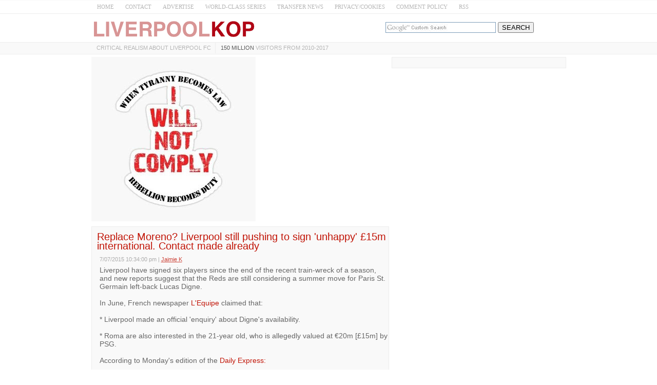

--- FILE ---
content_type: text/html; charset=UTF-8
request_url: https://www.liverpool-kop.com/2015/07/liverpool-still-want-lucas-digne-lfc-transfer-news.html
body_size: 24229
content:
<!DOCTYPE html>
<html class='v2' dir='ltr' xmlns='http://www.w3.org/1999/xhtml' xmlns:b='http://www.google.com/2005/gml/b' xmlns:data='http://www.google.com/2005/gml/data' xmlns:expr='http://www.google.com/2005/gml/expr'>
<head>
<link href='https://www.blogger.com/static/v1/widgets/4128112664-css_bundle_v2.css' rel='stylesheet' type='text/css'/>
<!-- CSS --><!-- END -->
<meta charset='UTF-8'/>
<meta content='width=device-width, initial-scale=1.0, maximum-scale=1' name='viewport'/>
<meta content='text/html; charset=UTF-8' http-equiv='Content-Type'/>
<meta content='blogger' name='generator'/>
<link href='https://www.liverpool-kop.com/favicon.ico' rel='icon' type='image/x-icon'/>
<link href='https://www.liverpool-kop.com/2015/07/liverpool-still-want-lucas-digne-lfc-transfer-news.html' rel='canonical'/>
<link rel="alternate" type="application/atom+xml" title="Liverpool-Kop.com - Atom" href="https://www.liverpool-kop.com/feeds/posts/default" />
<link rel="alternate" type="application/rss+xml" title="Liverpool-Kop.com - RSS" href="https://www.liverpool-kop.com/feeds/posts/default?alt=rss" />
<link rel="service.post" type="application/atom+xml" title="Liverpool-Kop.com - Atom" href="https://www.blogger.com/feeds/5735347986718349687/posts/default" />

<link rel="alternate" type="application/atom+xml" title="Liverpool-Kop.com - Atom" href="https://www.liverpool-kop.com/feeds/5792846361393766658/comments/default" />
<!--Can't find substitution for tag [blog.ieCssRetrofitLinks]-->
<meta content='Liverpool have signed six players since the end of the recent train-wreck of a season, and new reports suggest that the Reds are still considering a summer move for Paris St. Germain left-back Lucas Digne.' name='description'/>
<meta content='https://www.liverpool-kop.com/2015/07/liverpool-still-want-lucas-digne-lfc-transfer-news.html' property='og:url'/>
<meta content='Replace Moreno? Liverpool still pushing to sign &#39;unhappy&#39; £15m international. Contact made already' property='og:title'/>
<meta content='Liverpool have signed six players since the end of the recent train-wreck of a season, and new reports suggest that the Reds are still considering a summer move for Paris St. Germain left-back Lucas Digne.' property='og:description'/>
<!-- Title Tag -->
<title>Replace Moreno? Liverpool still pushing to sign 'unhappy' &#163;15m international. Contact made already ~ Liverpool-Kop.com</title>
<!-- End -->
<!--[if lt IE 9]> <script src="https://oss.maxcdn.com/html5shiv/3.7.2/html5shiv.min.js" async="async" ></script> <script src="https://oss.maxcdn.com/respond/1.4.2/respond.min.js" async="async" ></script> <![endif]-->
    <style > <!--
    
<style id='page-skin-1' type='text/css'><!--

--></style>
<style type='text/css'>
html {
    -webkit-text-size-adjust: 100%; /* Prevent font scaling in landscape while allowing user zoom */
}
body{background:#ffffff url() repeat scroll top left;color:#666666;font:normal normal 14px Verdana, Geneva, sans-serif;line-height:1.2;margin:0;padding:0;}
a:link,a:visited{color:#c11406;text-decoration:none;outline:none;}
a:hover{color:#434445;text-decoration:none;outline:none;}
a img{border-width:0;}
#body-wrapper{margin:0;padding:0;}
.section,.widget{margin:0;padding:0;line-height:1.2;}
.widget ul,.widget li{margin:0;padding:0;line-height:1.2;}
h1{font:normal bold 40px 'Roboto Slab',Arial,Helvetica,sans-serif;}
h2{font:$headingtwofont;}
h3{font:$headingthreefont;}
h4{font:$headingfourfont;}
h5{font:$headingfivefont;}
h6{font:$headingsixfont;}

h1,h2,h3,h4,h5,h6{margin-bottom:16px;line-height:1;}
/* Header-----------------------------------------------*/
.site-header-wrapper{background:$headerbgcolor;}
.site-menu-wrapper{background:#f9f9f9;border-top:1px solid #ededed;border-bottom:1px solid #ededed;}
.site-content-wrapper{}
#header-wrapper{width:925px;margin:0 auto 0;height:auto;padding:10px 0 5px 0;overflow:hidden;}
#header-inner{background-position:center;margin-left:auto;margin-right:auto;}
#headerbleft{margin:0;color:$sitedesccolor;float:left;width:60%;overflow:hidden;}
#headerbleft h1{color:$sitetitlecolor;margin:0;padding:0 0 0 0;font:$sitetitlefont;line-height:1;}
#headerbleft .description{padding-left:0;color:$sitedesccolor;line-height:1;padding-top:0;margin-top:10px;}
#headerbleft h1 a,#headerbleft h1 a:visited{color:$sitetitlecolor;text-decoration:none;}
#headerbright{float:right;width:38%;margin-right:0;padding-right:0;overflow:hidden;}
#headerbright .widget{padding:0 0 0 0;float:right;}
/* Outer-Wrapper----------------------------------------------- */
#outer-wrapper{}
.cse input[name="q"]{    border: 1px solid rgb(126, 157, 185);
    padding: 2px;    background: url(https://blogger.googleusercontent.com/img/b/R29vZ2xl/AVvXsEjPgv2lfvRDgzvUV77y1PcBO1SXHQvakPqJzptFqWpSgibnh1sBmKg8PE6xelFD87hIZOyNH5FgKqqU5_rfoAc8TXPgTwryqVtE2PYCnrSsvUM-Ho0lc26CWT4DTAsCa4_GGtkX8lGZp0I/s1600/google_custom_search_watermark-compressor.jpg) left center no-repeat rgb(255, 255, 255);}
  .cse input[name="q"]:focus{background:none}
.status-msg-body {text-align:center;padding:.3em 0;width: 99%;border: 1px solid #000;margin: 5px 0;background-color:#dadada;opacity: .8;    color: #333;}
.status-msg-hidden {    display: none;}
.site-wrapper{width:925px;margin:0 auto 0;padding:0;text-align:left;}
#content-wrapper{padding:5px 0;overflow:hidden;}
#main-wrapper{width:580px;float:left;margin:0;padding: 0 0 0 0;word-wrap:break-word;overflow:hidden;}
#rsidebar-wrapper{width:340px;float:right;margin:0;padding:0 0 0 0;word-wrap:break-word;overflow:hidden;}
/* Posts-----------------------------------------------*/
h2.date-header{margin:1.5em 0 .5em;display:none;}
.wrapfullpost{}
.post{margin-bottom:5px;border:1px solid #ededed;padding:10px 3px 10px 10px;background:#f9f9f9;}
.post-title{color:#c11406;margin:0 0 10px 0;padding:0px;font:normal normal 20px Verdana, Geneva, sans-serif;line-height:0.9;}
.post-title a,.post-title a:visited,.post-title strong{display:block;text-decoration:none;color:#c11406;text-decoration:none;}
.post-title strong,.post-title a:hover{color:#202222;text-decoration:none;}
.post-body{margin:0;padding:5px 5px 5px 5px;line-height:1.2;overflow:hidden;}
.post-footer{margin:5px 0;}
.comment-link{margin-left:0;}
.post-body img{padding:3px;}
.pbtthumbimg{float:left;margin:0 10px 5px 0;padding:4px !important;border:1px solid #ededed !important;background:none !important;width:200px;height:auto;}
.postmeta-primary{color:#999;line-height:1.384;padding:0 5px 1px 5px;font-size:75%;opacity:0.8;}
.postmeta-secondary{color:#999;line-height:1.384;padding:0 0 5px}
.meta_author, .meta_date, .meta_categories, .meta_comments {/*background:url(https://blogger.googleusercontent.com/img/b/R29vZ2xl/AVvXsEiNk_n6uJC7ZLt8aTsb99ONGonJXhFjhwGT685dRCTJkGiCETNX7Z2Tl6Qbud2lejHeKM86T5lB71CAUJmn_j-dBV9y1geUR7iP726Iel2hvInfBFa_4UsTkllVh_9qLAX0rqd4ruOufQOM/s1600/meta-separator.png) no-repeat right center;*/padding-right:10px;margin-right:10px;}
/* Sidebar Content----------------------------------------------- */
.sidebarpbt{margin:0 0 10px 0;color:#333333;}
.sidebarpbt a{text-decoration:none;color:#333333;}
.sidebarpbt a:hover{text-decoration:none;color:$sidelinkhcolor;}
.sidebarpbt h2,h3.widgettitle{margin:0 0 10px 0;padding:5px 0 5px 0;color:$sidetitlecolor;font:normal bold 16px 'Roboto Slab',Arial,Helvetica,sans-serif;line-height:1;text-decoration:none;}
.sidebarpbt ul{list-style-type:none;list-style:none;margin:0;padding:0;}
.sidebarpbt ul li{padding:0 0 8px 0;margin:0 0 8px 0;}
.sidebarpbt ul li:last-child {padding:0;margin:0 0 5px 0;}
.sidebarpbt .widget{margin:0 0 5px 0;padding:10px;color:#333333;background:#f9f9f9;border:1px solid #ededed;}
.main .widget{margin:0 0 5px;padding:0 0 2px;}
.main .Blog{border-bottom-width:0;}
.widget-container{list-style-type:none;list-style:none;margin:0 0 5px 0;padding:0;color:#333333;}
/* FOOTER ----------------------------------------------- */
#footer-container{}
div#footer-widgets-container {    overflow: hidden;}
.quickedit{display:none;}
#footer{margin-bottom:15px;}
#footer-widgets-container{padding:5px 0 10px;background:$footerbgcolor;-webkit-box-shadow:inset 0 1px 0 $footershcolor;-moz-box-shadow:inset 0 1px 0 $footershcolor;box-shadow:inset 0 1px 0 $footershcolor;}
#footer-widgets{width:925px;margin:0 auto;}
.footer-widget-box{width:925px;float:left;margin-right:15px;}
.footer-widget-box-last{margin-right:0;}
#footer-widgets .widget-container{color:$footertextcolor;border:none;padding:0;background:none;}
#footer-widgets .widget-container a{color:$footerlinkcolor;text-decoration:none;}
#footer-widgets .widget-container a:hover{color:$footerlinkhcolor;text-decoration:none;}
#footer-widgets h2{margin:0 0 10px 0;padding:10px 0;color:$footertitlecolor;font:$footertitlefont;line-height:1;text-decoration:none;}
#footer-widgets .widget ul{list-style-type:none;list-style:none;margin:0;padding:0;}
#footer-widgets .widget ul li{padding:0 0 8px 0;margin:0 0 8px 0;}
.footersec{}
.footersec .widget{margin:0 0 15px 0;padding:0;color:$footertextcolor;}
.footersec ul{}
.footersec ul li{}
/* Comments----------------------------------------------- */
#comments{margin-bottom:15px;border:1px solid #ededed;padding:10px;background:#f9f9f9;}
#comments h4{font-size:16px;font-weight:bold;margin:1em 0;}
.deleted-comment{font-style:italic;color:gray;}
#blog-pager-newer-link{float:left;}
#blog-pager-older-link{float:right;}
#blog-pager{text-align:center;margin:10px 0;}
.feed-links{clear:both;line-height:2.5em;}
#container,#headerbleft,#main,#main-fullwidth,#footer,.clearfix{display:block}
.clear{clear:both}
h1 img,h2 img,h3 img,h4 img,h5 img,h6 img{margin:0}
table{margin-bottom:20px;width:100%}
th{font-weight:bold}
thead th{background:#c3d9ff}
th,td,caption{padding:4px 10px 4px 5px}
tr.even td{background:#e5ecf9}
tfoot{font-style:italic}
caption{background:#eee}
li ul,li ol{margin:0}
ul,ol{margin:0 20px 20px 0;padding-left:20px}
ul{list-style-type:disc}
ol{list-style-type:decimal}
dl{margin:0 0 20px 0}
dl dt{font-weight:bold}
dd{margin-left:20px}
blockquote{margin:20px;color:$bquotecolor;}
pre{margin:20px 0;white-space:pre}
pre,code,tt{font:13px 'andale mono','lucida console',monospace;line-height:18px}
#search {overflow:hidden;}
.menus,.menus *{margin:0;padding:0;list-style:none;list-style-type:none;line-height:1.0}
.menus ul{position:absolute;top:-999em;width:100%;}
.menus ul li{width:100%;}
.menus li:hover{visibility:inherit;}
.menus li{float:left;position:relative;}
.menus a{display:block;position:relative;}
.menus li:hover ul,.menus li.sfHover ul{left:0;top:100%;z-index:99;}
.menus li:hover li ul,.menus li.sfHover li ul{top:-999em;}
.menus li li:hover ul,.menus li li.sfHover ul{left:100%;top:0;}
.menus li li:hover li ul,.menus li li.sfHover li ul{top:-999em;}
.menus li li li:hover ul,.menus li li li.sfHover ul{left:100%;top:0;}
.sf-shadow ul{padding:0 8px 9px 0;-moz-border-radius-bottomleft:17px;-moz-border-radius-topright:17px;-webkit-border-top-right-radius:17px;-webkit-border-bottom-left-radius:17px;}
.menus .sf-shadow ul.sf-shadow-off{background:transparent;}
.menu-primary-container{/*float:left;*/padding:0;position:relative;height:22px;z-index:400;margin-top:0px;}
.menu-primary{}
.menu-primary ul{min-width:160px;}
.menu-primary li a{color:#3f4345;padding:5px 8px;text-decoration:none;font:normal normal 11px 'Verdana',Arial,Helvetica,sans-serif;text-transform:uppercase;margin:0 0 0  2px;}
.menu-primary li a:hover,.menu-primary li a:active,.menu-primary li a:focus,.menu-primary li:hover > a,.menu-primary li.current-cat > a,.menu-primary li.current_page_item > a,.menu-primary li.current-menu-item > a{color:#ffffff;outline:0;background-color:#ffffff;}
.menu-primary li li a{color:$pmenutwocolor;text-transform:none;background:$pmenutwobgcolor;padding:10px 15px;margin:0;border:0;font-weight:normal;}
.menu-primary li li a:hover,.menu-primary li li a:active,.menu-primary li li a:focus,.menu-primary li li:hover > a,.menu-primary li li.current-cat > a,.menu-primary li li.current_page_item > a,.menu-primary li li.current-menu-item > a{color:$pmenutwohcolor;background:$pmenutwohbgcolor;outline:0;border-bottom:0;text-decoration:none;}
.menu-primary a.sf-with-ul{padding-right:20px;min-width:1px;}
.menu-primary  .sf-sub-indicator{position:absolute;display:block;overflow:hidden;right:0;top:0;padding:10px 10px 0 0;}
.menu-primary  li li .sf-sub-indicator{padding:9px 10px 0 0;}
.wrap-menu-primary .sf-shadow ul{background:url('https://blogger.googleusercontent.com/img/b/R29vZ2xl/AVvXsEi4Of6F8_OnnK144vQnlvVc0tfFhaMAv_jliMwsD-elrbubBYJbdLSkgrLaJ-3YVi1Dzs0pLCjsxOZ7YhdS22W0vauVYZmYVuXJlbi_HuZB_8jtG7BxZMFCUARliE4S_4euAabfKGLnz3fa/s1600/menu-primary-shadow.png') no-repeat bottom right;}
.menu-primary > li > a{border-right:1px solid #ededed;}
.menu-primary > li:first-child a{border-left:0px solid #ededed;}
.menu-primary > li:last-child a{border-right:0px solid #ededed;}
#crosscol-wrapper{display:none;}
#search #s {font-family: inherit;}
.menu-primary li a{line-height:1;}
.menu-secondary li a{line-height:1;}
div.span-1,div.span-2,div.span-3,div.span-4,div.span-5,div.span-6,div.span-7,div.span-8,div.span-9,div.span-10,div.span-11,div.span-12,div.span-13,div.span-14,div.span-15,div.span-16,div.span-17,div.span-18,div.span-19,div.span-20,div.span-21,div.span-22,div.span-23,div.span-24{float:left;margin-right:10px;}
.span-1{width:30px}.span-2{width:70px}.span-3{width:110px}.span-4{width:150px}.span-5{width:190px}.span-6{width:230px}.span-7{width:270px}.span-8{width:310px}.span-9{width:350px}.span-10{width:390px}.span-11{width:430px}.span-12{width:470px}.span-13{width:510px}.span-14{width:550px}.span-15{width:590px}.span-16{width:630px}.span-17{width:670px}.span-18{width:710px}.span-19{width:750px}.span-20{width:790px}.span-21{width:830px}.span-22{width:870px}.span-23{width:910px}.span-24,div.span-24{width:980px;margin:0}input.span-1,textarea.span-1,input.span-2,textarea.span-2,input.span-3,textarea.span-3,input.span-4,textarea.span-4,input.span-5,textarea.span-5,input.span-6,textarea.span-6,input.span-7,textarea.span-7,input.span-8,textarea.span-8,input.span-9,textarea.span-9,input.span-10,textarea.span-10,input.span-11,textarea.span-11,input.span-12,textarea.span-12,input.span-13,textarea.span-13,input.span-14,textarea.span-14,input.span-15,textarea.span-15,input.span-16,textarea.span-16,input.span-17,textarea.span-17,input.span-18,textarea.span-18,input.span-19,textarea.span-19,input.span-20,textarea.span-20,input.span-21,textarea.span-21,input.span-22,textarea.span-22,input.span-23,textarea.span-23,input.span-24,textarea.span-24{border-left-width:1px!important;border-right-width:1px!important;padding-left:5px!important;padding-right:5px!important}input.span-1,textarea.span-1{width:18px!important}input.span-2,textarea.span-2{width:58px!important}input.span-3,textarea.span-3{width:98px!important}input.span-4,textarea.span-4{width:138px!important}input.span-5,textarea.span-5{width:178px!important}input.span-6,textarea.span-6{width:218px!important}input.span-7,textarea.span-7{width:258px!important}input.span-8,textarea.span-8{width:298px!important}input.span-9,textarea.span-9{width:338px!important}input.span-10,textarea.span-10{width:378px!important}input.span-11,textarea.span-11{width:418px!important}input.span-12,textarea.span-12{width:458px!important}input.span-13,textarea.span-13{width:498px!important}input.span-14,textarea.span-14{width:538px!important}input.span-15,textarea.span-15{width:578px!important}input.span-16,textarea.span-16{width:618px!important}input.span-17,textarea.span-17{width:658px!important}input.span-18,textarea.span-18{width:698px!important}input.span-19,textarea.span-19{width:738px!important}input.span-20,textarea.span-20{width:778px!important}input.span-21,textarea.span-21{width:818px!important}input.span-22,textarea.span-22{width:858px!important}input.span-23,textarea.span-23{width:898px!important}input.span-24,textarea.span-24{width:938px!important}.last{margin-right:0;padding-right:0;}
.last,div.last{margin-right:0;}
.menu-primary-container{z-index:10 !important;}
.menu-secondary-container{z-index:9 !important;}
embed, img, object, video {max-width: 100%;}
.menu-primary-responsive-container, .menu-secondary-responsive-container  {display: none;margin: 5px;}
.menu-primary-responsive, .menu-secondary-responsive  {width: 100%;padding: 5px;border: 1px solid #ededed;}
.desktop-hidden{display:none;}
.tooltip {	display: inline-block;	position: relative;	z-index: 999;}
/* Trigger text */
.tooltip-item { 	cursor: pointer;	display: inline-block;	font-weight: 700;	    padding: 4px;}
/* Gap filler */
.tooltip-item::after {    content: '';    position: absolute;    width: 100px;    height: 20px;    top: 42%;    left: 50%;    pointer-events: none;    -webkit-transform: translateX(-50%);    transform: translateX(-50%);}
.tooltip:hover .tooltip-item::after {	pointer-events: auto;}
/* Tooltip */
.tooltip-content {	position: absolute;	z-index: 9999;	width: 300px;	right: 0;	top:140%;	bottom: 100%;	text-align: left;	font-size: 0.765em;	line-height: 1.4;	background:#FFF; 	opacity: 0;	cursor: default;    height: 65px;	pointer-events: none;    padding: 10px;    border: 1px solid;    text-align: center;}
.tooltip-effect-1 .tooltip-content {	-webkit-transform: translate3d(0,-10px,0);	transform: translate3d(0,-10px,0);	-webkit-transition: opacity 0.3s, -webkit-transform 0.3s;	transition: opacity 0.3s, transform 0.3s;}
.tooltip-visible {pointer-events:auto;opacity:1;-webkit-transform: translate3d(0,0,0) rotate3d(0,0,0,0);transform:translate3d(0,0,0) rotate3d(0,0,0,0);}
/* Arrow */
.inline-search-36__svg {fill:#b5b5b5;}
.search-icon .tooltip input ,.search-icon .tooltip label {opacity:1 !important;display:inline-block !important;position:inherit !important;}
.search-icon .tooltip input[type="text"] { width:180px !important;height: 30px !important;}
.search-icon .tooltip input[type="submit"] { width:73px !important;}
.tooltip-content::after {	content: '';    top: -33%;    right: 2%;    border: solid transparent;    height: 0;    width: 0;    position: absolute;    pointer-events: none;    border-color: transparent;    border-bottom-color: #2a3035;    border-width: 10px;    margin-left: -10px;}
@media only screen and (max-width: 996px) {
#headerbright{display:none;}
.site-menu-wrapper {border-bottom:none;border-right:1px solid #ededed;border-left:1px solid #ededed;}
.site-wrapper{padding-top:0 !important;}
.clear-break {clear:both;}
*, *:before, *:after {-moz-box-sizing: border-box; -webkit-box-sizing: border-box; box-sizing: border-box;}
#outer-wrapper {}
#menu ul {background: #ededed;position: absolute;top: 100%;right: 0;left: 0;z-index: 3;height: auto;display: none;}
.site-wrapper { width: 100%; padding: 5px 0px 5px; margin: 0px; }
#header-wrapper { width: 100%; padding: 5px; margin: 0px 0px -10px 0px; height: auto;}
#headerbleft { width: 100%; padding: 0px 0px 5px; margin: 0px; float: none;text-align:center; }
#headerbright { width: 100%; padding: 0px; margin: 0px; float: none;text-align:center; }
#headerbleft a img {margin:0px auto;padding:0px !important;}
#headerbright .widget { float: none;padding:0px !important; }
#content-wrapper { width: 100%; margin: 0px; padding: 10px 0;background-image: none;}
#main-wrapper { width: 100%; padding: 0 0 10px 0; margin: 0px; float: none;}
#sidebar-wrapper { width: 100%; padding: 0 0 10px 0; margin: 0px; float: none; }
#lsidebar-wrapper { width: 100%; padding: 0 0 10px 0; margin: 0px; float: none; }
#rsidebar-wrapper { width: 100%; padding: 0 0 10px 0; margin: 0px; float: none; }
.menu-secondary-container {float: none;margin-left: 0;margin-right: 0;display: none;}
.menu-primary-responsive-container, .menu-secondary-responsive-container {display: block;}
#footer-widgets{width:100%;}
.footer-widget-box { width: 100%; float: none; padding: 10px; margin: 0px;}
#footer {height:auto;}
#header-wrapper img {height:auto;}
.post-body img {height:auto;}

#content-wrapper {    padding-top: 0;}
.desktop-hidden {display:block;}
span.desktop-hidden {margin-left: 32px;display:inline-block;height: 27px;padding-right: 5px;}
span.desktop-hidden.second {padding-left:0px;    margin-left:1px;}
.second, .first {border-right: 1px solid #ededed;  }
.first {border-left: 1px solid #ededed;  }
.second a, .first a{ text-transform: uppercase;}
div.desktop-hidden.search-icon {    display: inline-block;padding-left:px;position:absolute;right: 15%;}
#menu span.desktop-hidden a {    padding-left: 5px;padding-right:0;    line-height: 2.2; font-size: 12px; color: #999;}
#menu span.desktop-hidden.second a {padding:0}
.mobile-hidden {display:none;}
#menu.transparent-background label{width: inherit !important;padding-left: 8px;line-height: 0.7;    margin-top: -2px;}
#menu.transparent-background label svg {fill: #b5b5b5;}
#menu.transparent-background input{  color:#000;}
#menu.transparent-background ul {width:100%;}
#menu.transparent-background {background:transparent;border-bottom:none;border-top:none;}
.menu-primary-container .menus.menu-primary {display:none;}
#menu label {    position: absolute;    top: 0;    left: 0;    display: block !important;}
}
@media only screen and (max-width: 660px) {

.post{
	padding:10px 3px 10px 6px;
    font-size: 16px;
}
.clear-break {
	clear:none;
}
.entry-title {
	font-size: 16px;
}
 
}

@media only screen and (min-width: 996px) {
div#adsense-content {
margin-bottom: 15px;
}
div#adsense-contents {
margin-top: 15px;
}

}
@media only screen and (max-width: 480px) {
#header-wrapper .menu-primary-responsive-container, #header-wrapper .menu-primary-responsive-container {margin-left: 0;margin-right: 0;width: 100%; }
.entry-title {
font-size: 16px;
}
 }
@media only screen and (max-width: 410px) {
span.desktop-hidden.second {display:none;}
div.desktop-hidden.search-icon {    right: 15%;}
.entry-title {
font-size: 18px;
}
}
.video-container{position:relative;padding-bottom:56.25%;padding-top:30px;height:0;overflow:hidden}.video-container iframe,.video-container object,.video-container embed{position:absolute;top:0;left:0;width:100%;height:100%}
<!-- MOBILE MENU 1 -->/*-----Responsive Drop Down Menu by MBT ----*/
body{margin:0}#menu{background:#fff;color:#666;height:25px;border-bottom:1px solid #ededed;box-shadow:0 0 0 #b1b1b1;border-top:1px solid #f9f9f9}#menu ul,#menu li{margin:0 auto;padding:0;list-style:none}#menu ul{height:45px;width:925px}#menu li{float:left;display:inline;position:relative;font:normal 0.8em Verdana;font-size:11px;}#menu a{display:block;line-height:25px;padding:0 11px;text-decoration:none;color:#b5b5b5}#menu li a:hover{color:#c11406;-webkit-transition:all .1s ease-in-out;-moz-transition:all .1s ease-in-out;-ms-transition:all .1s ease-in-out;-o-transition:all .1s ease-in-out;transition:all .1s ease-in-out;background:#fff}#menu input{display:none;margin:0;padding:0;width:80px;height:30px;opacity:0;cursor:pointer}#menu label{font:normal 30px Verdana;display:none;width:35px;height:36px;line-height:17px;color:#b5b5b5;text-align:center}#menu label span{font-size:16px;position:absolute;left:35px}#menu ul.menus{height:auto;overflow:hidden;width:170px;background:#50b7dc;position:absolute;z-index:99;display:none}#menu ul.menus li{display:block;width:100%;font:normal .8em Verdana;text-transform:none;text-shadow:none;border-bottom:1px dashed #31afdb}#menu ul.menus a{color:#FFF;line-height:35px}#menu li:hover ul.menus{display:block}#menu ul.menus a:hover{background:#f9f9f9;color:#FFF;-webkit-transition:all .1s ease-in-out;-moz-transition:all .1s ease-in-out;-ms-transition:all .1s ease-in-out;-o-transition:all .1s ease-in-out;transition:all .1s ease-in-out}@media screen and (max-width:900px){#menu{position:relative}#menu ul{background:#ededed;position:absolute;top:100%;right:0;left:0;z-index:3;height:auto;display:none}#menu ul.menus{width:100%;position:static;padding-left:20px}#menu li{display:block;float:none;width:auto;font:normal 1.2em Verdana}#menu input,#menu label{position:absolute;top:0;left:0;display:block}#menu input{z-index:4}#menu input:checked+label{color:#c11406}#menu input:checked ~ ul{display:block}}
<!-- END -->

#footer-widgets-container {
    overflow: hidden;
}

@media (max-width: 440px) {
#adsense-content , #adsense-contents{
    display: block !important;
    float: none !important;
    margin: 10px 0 !important;
}
}

/* iPad */
@media only screen and (min-width : 768px) and (max-width : 1024px) {
 
/* Post Text */
.post{
font-size:14px;	
}
 
/* Post Title */
.entry-title {
font-size:20px;
}

} 

</style>
<!-- RELATED -->
<style type='text/css'>
.related-post-title{font-size:1.3em;margin: 5px 0px;}
#related-posts {margin: 0px 5px;}
#related-posts a {font-size: 1.1em;color:#c11406;text-transform: capitalize;}
#related-posts a:hover {text-decoration: none;color: #555;}
#related-posts ul {list-style-type: none;padding: 0px;color: #000000;}
#related-posts li {  padding: 0.7em 1.2em;border-bottom: 1px solid #ededed;background: url(https://blogger.googleusercontent.com/img/b/R29vZ2xl/AVvXsEh0EYegxaaMddqRLhF-gbEX4O2rb0GIsF6ARvblZ434rdSP2szvesf50Ky1DvnTUyZ9fylWw6evb_u4qZNDer4lkV35i_5beHTpPUdyYMkNtZLKfeSNS7hIzjuPeNNrZY90k6PNBBCjKtU/s1600/Arrow.png).2em 1em no-repeat;}
#related-posts li:hover {background: url(https://blogger.googleusercontent.com/img/b/R29vZ2xl/AVvXsEh0EYegxaaMddqRLhF-gbEX4O2rb0GIsF6ARvblZ434rdSP2szvesf50Ky1DvnTUyZ9fylWw6evb_u4qZNDer4lkV35i_5beHTpPUdyYMkNtZLKfeSNS7hIzjuPeNNrZY90k6PNBBCjKtU/s1600/Arrow.png).2em 1em no-repeat #E7F0FF;}
</style>
<!-- END -->
<script type='text/javascript'>
  cookieChoices = {};
</script>
<link href='https://www.blogger.com/dyn-css/authorization.css?targetBlogID=5735347986718349687&amp;zx=a9c786bf-b80d-4395-be91-052144e63529' media='none' onload='if(media!=&#39;all&#39;)media=&#39;all&#39;' rel='stylesheet'/><noscript><link href='https://www.blogger.com/dyn-css/authorization.css?targetBlogID=5735347986718349687&amp;zx=a9c786bf-b80d-4395-be91-052144e63529' rel='stylesheet'/></noscript>
<meta name='google-adsense-platform-account' content='ca-host-pub-1556223355139109'/>
<meta name='google-adsense-platform-domain' content='blogspot.com'/>

<!-- data-ad-client=ca-pub-2763329021147895 -->

</head>
<body class='bodynbt-item' id='sitemainbody' itemscope='itemscope' itemtype='http://schema.org/WebPage'>
<!-- MOBILE MENU 2 --><nav class='mobile-hidden' id='menu'>
<input type='checkbox'/>
<label>&#8801;<span></span></label>
<ul>
<li><a href='/'>HOME</a></li>
<li><a href='mailto:editor@liverpool-kop.com' rel='nofollow'>CONTACT</a></li>
<li><a href='http://www.liverpool-kop.com/p/advertise_10.html' rel='nofollow'>ADVERTISE</a></li>
<li><a href='http://www.liverpool-kop.com/search/label/world-class%20series'>WORLD-CLASS SERIES</a></li>
<li><a href='http://www.liverpool-kop.com/search/label/transfer%20rumours' rel='nofollow'>TRANSFER NEWS</a></li>
<li><a href='http://www.liverpool-kop.com/2007/11/contribute-to-site.html' rel='nofollow'>PRIVACY/COOKIES</a></li>
<li><a href='http://www.liverpool-kop.com/2008/01/comment-policy-liverpool-kopcom.html' rel='nofollow'>COMMENT POLICY</a></li>
<li><a href='http://feeds.feedburner.com/liverpool-kop.com' rel='nofollow'>RSS</a></li>
</ul>
</nav>
<!-- END -->
<script type='text/javascript'>summary_noimg=125;summary_img=125;img_thumb_height=150;img_thumb_width=200;</script>
<script type='text/javascript'>/*<![CDATA[*/function removeHtmlTag(b,a){if(b.indexOf("<")!=-1){var d=b.split("<");for(var c=0;c<d.length;c++){if(d[c].indexOf(">")!=-1){d[c]=d[c].substring(d[c].indexOf(">")+1,d[c].length)}}b=d.join("")}a=(a<b.length-1)?a:b.length-2;while(b.charAt(a-1)!=" "&&b.indexOf(" ",a)!=-1){a++}b=b.substring(0,a-1);return b+"..."}function createSummaryAndThumb(d){var f=document.getElementById(d);var a="";var b=f.getElementsByTagName("img");var e=summary_noimg;if(b.length>=1){a='<img css="'+b[0].src+'" class="pbtthumbimg"/>';e=summary_img}var c="<div>"+removeHtmlTag(f.innerHTML,e)+"</div>";f.innerHTML=c};/*]]>*/</script>
<div id='body-wrapper'>
<div id='outer-wrapper'>
<div class='site-header-wrapper'>
<div class='site-wrapper'>
<div id='header-wrapper' itemscope='itemscope' itemtype='http://schema.org/WPHeader' role='banner'>
<div class='header section' id='headerbleft'><div class='widget Header' data-version='1' id='Header1'>
<div id='header-inner'>
<a href='https://www.liverpool-kop.com/' style='display: block'>
<img alt='Liverpool-Kop.com' height='40px; ' id='Header1_headerimg' src='https://blogger.googleusercontent.com/img/b/R29vZ2xl/AVvXsEjF2Gc3I2ECJPTo3PaypqlizbOrXQPuZjpQ5ThHvkmtu9jm4GJSNXh9ZWGbM_M2HYbXURndwXSnX-zOI7kwsldaLmv1LdA8UcyD0vkHvO4KFj3i-Op42IITPNSxZuIo4g-xpXkREjIRjPc/s1600/Screen-Shot-2016-05-25-at-6.06.01-AM-compressor.png' style='display: block;padding-left:0px;padding-top:0px;' width='322px; '/>
</a>
</div>
</div></div>
<div id='headerbright'><!-- CUSTOM SEARCH -->
<div class='cse' style='color:#000000;float:center;margin:6px 10px 0 0 ;'>
<form action='http://www.google.com/cse' id='cse-search-box'>
<input name='cx' type='hidden' value='014839122358126646941:x3-rvjo1pxe'/>
<input name='q' size='25' type='text'/>
<input name='ie' type='hidden' value='ISO-8859-1'/>
<input name='sa' type='submit' value='SEARCH'/>
</form>
</div><!-- END -->
<div class='widget-container'>
</div>
</div>
<div style='clear:both;'></div>
</div>
<div style='clear:both;'></div>
</div>
</div>
<!--SITE MENU --><div class='site-menu-wrapper'>
<div class='site-wrapper'>
<div class=''>
<div class='menu-primary-container' id='menu-primary-container' itemscope='itemscope' itemtype='http://schema.org/SiteNavigationElement' role='navigation'>
<nav class='desktop-hidden transparent-background' id='menu'>
<input type='checkbox'/>
<label><svg enable-background='new 0 0 18 12' height='12px' id='Untitled-2' version='1.1' viewBox='0 0 18 12' width='18px' x='0px' xml:space='preserve' xmlns='http://www.w3.org/2000/svg' xmlns:xlink='http://www.w3.org/1999/xlink' y='0px'>
<path d='z' fill='none'></path>
<g id='Layer_x25_201'>
<rect height='2' width='18'></rect>
<rect height='2' width='18' y='5'></rect>
<rect height='2' width='18' y='10'></rect>
</g>
<path d='z' fill='none'></path>
</svg>
<span></span></label>
<ul>
<li><a href='/'>HOME</a></li>
<li><a href='mailto:editor@liverpool-kop.com' rel='nofollow'>CONTACT</a></li>
<li><a href='http://www.liverpool-kop.com/p/advertise_10.html' rel='nofollow'>ADVERTISE</a></li>
<li><a href='http://www.liverpool-kop.com/search/label/world-class%20series'>WORLD-CLASS SERIES</a></li>
<li><a href='http://www.liverpool-kop.com/search/label/transfer%20rumours' rel='nofollow'>TRANSFER NEWS</a></li>
<li><a href='http://www.liverpool-kop.com/p/message-boards.html' rel='nofollow'>MESSAGE BOARDS</a></li>
<li><a href='http://www.liverpool-kop.com/2007/11/contribute-to-site.html' rel='nofollow'>PRIVACY/COOKIES</a></li>
<li><a href='http://www.liverpool-kop.com/2008/01/comment-policy-liverpool-kopcom.html' rel='nofollow'>COMMENT POLICY</a></li>
<li><a href='http://feeds.feedburner.com/liverpool-kop.com' rel='nofollow'>RSS</a></li>
</ul>
<span class='desktop-hidden first'><a href='http://www.liverpool-kop.com/search/label/world-class%20series'>WORLD-CLASS SERIES</a></span>
<span class='desktop-hidden second'><a href='http://www.liverpool-kop.com/search/label/JaimieK%20Articles' rel='nofollow'>Latest News</a></span>
<div class='desktop-hidden search-icon'>
<div class='tooltip tooltip-effect-1'><span class='tooltip-item'><svg class='rounded-icon__svg control__icon-wrapper__svg inline-search-36__svg inline-icon__svg' height='18' viewBox='0 0 18 18' width='18'>
<path d='M6.5 1.6c2.7 0 4.9 2.2 4.9 4.9s-2.2 4.9-4.9 4.9-4.9-2.2-4.9-4.9 2.2-4.9 4.9-4.9m0-1.6C2.9 0 0 2.9 0 6.5S2.9 13 6.5 13 13 10.1 13 6.5 10.1 0 6.5 0zm6.6 11.5l4.9 4.9-1.6 1.6-4.9-4.9v-.8l.8-.8h.8z'></path>
</svg></span><div class='tooltip-content clearfix'><div class='cse' style='color:#000000;float:center;margin:6px 10px 0 0 ;'>
<form action='http://www.google.com/cse' id='cse-search-box'>
<input name='cx' type='hidden' value='014839122358126646941:x3-rvjo1pxe'/>
<input name='q' size='25' type='text'/>
<input name='ie' type='hidden' value='ISO-8859-1'/>
<input name='sa' type='submit' value='SEARCH'/>
</form>
</div></div></div>
<script>
 
span = document.querySelector('.tooltip-item');
container = document.querySelector('.tooltip-content');
span.addEventListener('click', function (e) {
     if (document.querySelector('.tooltip-content').classList.contains('tooltip-visible')) {
		document.querySelector('.tooltip-content').className =
    	document.querySelector('.tooltip-content').className.replace(/\btooltip-visible\b/,'');
    } else {
		var d = document.querySelector('.tooltip-content');
		d.className += " tooltip-visible";
    }
});

document.addEventListener('click', function(event) {
  var isClickInside = document.querySelector('.tooltip').contains(event.target);
   if (!isClickInside) {
    document.querySelector('.tooltip-content').className =
    document.querySelector('.tooltip-content').className.replace(/\btooltip-visible\b/,'');
  }
});


</script>
</div>
</nav>
<ul class='menus menu-primary'>
<li><a href='http://www.liverpool-kop.com' rel='nofollow'><font color='b5b5b5'>CRITICAL REALISM ABOUT LIVERPOOL FC</font></a></li>
<li><a href='http://www.liverpool-kop.com/p/advertise_10.html' rel='nofollow'><font color='595959'>150 MILLION </font><font color='b5b5b5'>VISITORS FROM 2010-2017</font></a></li>
</ul>
</div>
</div>
<div style='clear:both'></div>
</div>
</div>
<div class='site-content-wrapper'>
<div class='site-wrapper'>
<div id='content-wrapper'>
<div id='crosscol-wrapper' style='text-align:center'>
<div class='crosscol no-items section' id='crosscol'></div>
</div>
<div id='main-wrapper' itemscope='itemscope' itemtype='http://schema.org/Blog' role='main'>
<div class='main section' id='main'><div class='widget Image' data-version='1' id='Image1'>
<div class='widget-content'>
<img alt='' height='320' id='Image1_img' src='https://blogger.googleusercontent.com/img/b/R29vZ2xl/AVvXsEg-v14fwYlKL0KyeilJcc45uiGG8zYEIyUrvv8MWWkoCt5p1wCH3x-f3R7b5Srz1_KcoRPE3Jo9Xu3701zXF7_r2rGN_1NqtpIb0JQ_agGzmr-6P9WhtJXr9IcYUxbVbkNa223wYEFchfm7/s320/I+will+Not+Comply.jpeg' width='320'/>
<br/>
</div>
<div class='clear'></div>
</div><div class='widget Blog' data-version='1' id='Blog1'>
<div class='blog-posts hfeed'>
<!--Can't find substitution for tag [defaultAdStart]-->

  <div class="date-outer">
<h2 class='date-header'><span>7 Jul 2015</span></h2>

  <div class="date-posts">
<div class='post-outer'>
<div class='wrapfullpost'>
<div class='post hentry'>
<a name='5792846361393766658'></a>
<h3 class='post-title entry-title' itemprop='headline'>
<a href='https://www.liverpool-kop.com/2015/07/liverpool-still-want-lucas-digne-lfc-transfer-news.html'>Replace Moreno? Liverpool still pushing to sign 'unhappy' &#163;15m international. Contact made already</a>
</h3>
<div class='post-header-line-1'></div>
<div class='postmeta-primary'>
<meta content='https://www.liverpool-kop.com/2015/07/liverpool-still-want-lucas-digne-lfc-transfer-news.html' itemprop='url'/><span class='meta_date'><span class='published updated' itemprop='datePublished' title='2015-07-07T22:34:00+01:00'>7/07/2015 10:34:00 pm
<span class='author-name'> |</span>
<a class='author-name' href='http://letterboxd.com/jaimiekanwar/'><u>Jaimie K</u></a></span></span>
</div>
<div class='post-body entry-content' id='post-body-5792846361393766658'>
<div id='adsense-content' style='display: inline-block;float:right'></div>
<div class='clear-break' id='adsense-contents' style='display: inline-block;float:right'>
</div>
<div id='adsense-target'>Liverpool have signed six players since the end of the recent train-wreck of a season, and new reports suggest that the Reds are still considering a summer move for Paris St. Germain left-back Lucas Digne.<br />
<br />
In June, French newspaper <a href="http://www.foot-sur7.fr/237557-mercato-psg-digne-liverpool-fc-se-renseigne-las-rome-inquiet">L'Equipe</a> claimed that: <br />
<br />
* Liverpool made an official 'enquiry' about Digne's availability.<br />
<br />
* Roma are also interested in the 21-year old, who is allegedly valued at &#8364;20m [&#163;15m] by PSG.<br />
<br />
According to Monday's edition of the <a href="http://www.express.co.uk/sport/football/589226/Liverpool-left-sweating-PSG-Lucas-Digne-deal-stalls">Daily Express:</a><br />
<br />
* Liverpool are still monitoring Digne, who is struggling to hold down a first team place at PSG.<br />
<br />
* Roma and Atletico Madrid are also interested, but PSG will not sell unless they sign Napoli defender Faouzi Ghoulam as a replacement.<br />
<br />
In December, Digne's agent, Mikkel Beck, blasted PSG for condemning the youngster to constant bench duty. He told <a href="http://www.le10sport.com/football/mercato/mercato-psg-lagent-de-lucas-digne-envoie-un-message-fort-au-psg-175711">Le 10 Sport</a>:<br />
<br />
<i>"I know he is unhappy on the bench, and he wants to play more. However, his anger and frustration give him the strength to try even harder in training, or when he has the chance to be on the field"</i><br />
<br />
Some info about Digne, <a href="http://www.espnfc.com/story/1501102/psg-sign-digne-from-lille">hailed</a> as an 'immense hope of French football' by PSG president Nasser Al Khelaifi:<br />
<br />
* Left-back who can also play left-midfield.<br />
<br />
* A measly 44 appearances in 2 seasons for PSG (average of 22 apps per year)<br />
<br />
* 8 apps for the France national team.<br />
<br />
* <b><u>2013</u></b>: Helped France win the U20 World Cup.<br />
<br />
* Recently lost his place in the France team as a result of reduced playing time at PSG.<br />
<br />
* Only one significant injury so far (sprained ankle last season)<br />
<br />
Liverpool were <a href="http://www.mirror.co.uk/sport/football/transfer-news/liverpool-talks-over-signing-8m-1883966">linked</a> with Digne back in 2013, and when asked in May if he regretted his decision to reject the Reds, he told <a href="http://www.goal.com/fr/news/29/ligue-1/2015/05/01/11321512/psg-digne-bien-s%C3%BBr-que-jai-du-caract%C3%A8re">reporters</a>: <br />
<br />
<i>"No. I showed that I was ready to tackle a huge project at age 20, which shows I have the character to succeed at the highest level"</i><br />
<br />
<!-- adsense --><br />
If Rodgers is genuinely interested in Digne, then it suggests a lack of confidence in Alberto Moreno's ability to be Liverpool's long-term solution at left-back, which, if true, is totally understandable.<br />
<br />
One great goal aside, Moreno did little to distinguish himself last season, and like Glen Johnson, he is prone to costly errors that lead directly to opposition goals.<br />
<br />
Jose Enrique the only real alternative to Moreno, which basically means Liverpool have no alternatives (!). As such, Digne - for the right price - is an enticing option.<br />
<br />
Will he leave PSG, though? Digne has 7 trophies to his name in two years, including two league titles, and there's little chance of him replicating that success at Liverpool (under Rodgers).<br />
<br />
Worth pursuing?<br />
<br />
Author: <u> <a href="http://www.jaimiekanwartruth.com/">Jaimie K</a></u> </div>
<script type='text/javascript'>
function insertAfter(addition,target) {
var parent = target.parentNode;
if (parent.lastChild == target) {
parent.appendChild(addition); 
} else {
parent.insertBefore(addition,target.nextSibling);
}
}
var adscont = document.getElementById("adsense-content");
var adsconts = document.getElementById("adsense-contents");
var target = document.getElementById("adsense-target");
var linebreak = target.getElementsByTagName("br");
if (linebreak.length > 0){
insertAfter(adscont,linebreak[1]);
insertAfter(adsconts,linebreak[6]);
}
</script>
<div style='clear: both;'></div>
</div>
<div class='blog-pager' id='blog-pager'>
<span id='blog-pager-newer-link'>
<a class='blog-pager-newer-link' href='https://www.liverpool-kop.com/2015/07/manquillo-to-leave-Liverpool-confirmed-lfc-transfer-news.html' id='Blog1_blog-pager-newer-link' title='Newer Post'>&larr;&nbsp;<u>NEWEST</u></a>
</span>
<span id='blog-pager-older-link'>
<a class='blog-pager-older-link' href='https://www.liverpool-kop.com/2015/07/Real-madrid-to-sell-adier0illarramendi-liverpool-lfc-transfer-news.html' id='Blog1_blog-pager-older-link' title='Older Post'><u>NEXT ARTICLE</u> &nbsp;&rarr;</a>
</span>
</div>
<div class='clear'></div>
<div class='post-iconspbt' style='margin-bottom:15px;'><center><br/><div class='addthis_sharing_toolbox'></div><br/></center>
<div style='clear: both;'></div>
</div>
<div>
<span class='item-control blog-admin pid-254567276'>
<a href='https://www.blogger.com/post-edit.g?blogID=5735347986718349687&postID=5792846361393766658&from=pencil' title='Edit Post'>
<img alt='' class='icon-action' height='18' src='https://img1.blogblog.com/img/icon18_edit_allbkg.gif' width='18'/>
</a>
</span>
</div>
<div style='clear: both;'></div>
<div class='post-footer'>
<div class='post-footer-line post-footer-line-1'></div>
<div class='post-footer-line post-footer-line-2'></div>
<div class='post-footer-line post-footer-line-3'></div>
</div>
</div>
</div>
<div class='comments' id='comments'>
<a name='comments'></a>
<h4>33 comments:</h4>
<div class='comments-content'>
<div id='comment-holder'>
<div class="comment-thread toplevel-thread"><ol id="top-ra"><li class="comment" id="c4118742010258612668"><div class="avatar-image-container"><img src="//resources.blogblog.com/img/blank.gif" alt=""/></div><div class="comment-block"><div class="comment-header"><cite class="user">Mcg986</cite><span class="icon user "></span><span class="datetime secondary-text"><a rel="nofollow" href="https://www.liverpool-kop.com/2015/07/liverpool-still-want-lucas-digne-lfc-transfer-news.html?showComment=1436305706187#c4118742010258612668">10:48 pm, July 07, 2015</a></span></div><p class="comment-content">Would rather have Jordan amavi from nice. Would be cheaper and has greater potential.</p><span class="comment-actions secondary-text"><a class="comment-reply" target="_self" data-comment-id="4118742010258612668">Reply</a><span class="item-control blog-admin blog-admin pid-1944176493"><a target="_self" href="https://www.blogger.com/comment/delete/5735347986718349687/4118742010258612668">Delete</a></span></span></div><div class="comment-replies"><div id="c4118742010258612668-rt" class="comment-thread inline-thread hidden"><span class="thread-toggle thread-expanded"><span class="thread-arrow"></span><span class="thread-count"><a target="_self">Replies</a></span></span><ol id="c4118742010258612668-ra" class="thread-chrome thread-expanded"><div></div><div id="c4118742010258612668-continue" class="continue"><a class="comment-reply" target="_self" data-comment-id="4118742010258612668">Reply</a></div></ol></div></div><div class="comment-replybox-single" id="c4118742010258612668-ce"></div></li><li class="comment" id="c6720304756355828770"><div class="avatar-image-container"><img src="//resources.blogblog.com/img/blank.gif" alt=""/></div><div class="comment-block"><div class="comment-header"><cite class="user">Not You</cite><span class="icon user "></span><span class="datetime secondary-text"><a rel="nofollow" href="https://www.liverpool-kop.com/2015/07/liverpool-still-want-lucas-digne-lfc-transfer-news.html?showComment=1436309190554#c6720304756355828770">11:46 pm, July 07, 2015</a></span></div><p class="comment-content">I doubt he&#39;d straight out replace Moreno.  Despite his defensive troubles, he still was quite the breath of fresh air in the attacking sense, and he seemed to grow more comfortable as the season went on. It didn&#39;t help he was never left to settle with an LCB either, with it constantly changing around. Digne is unnecessary for me, but if he were to come, it would be in place of Enrique, and/or signal perhaps Moreno transitioning into an out and out winger.</p><span class="comment-actions secondary-text"><a class="comment-reply" target="_self" data-comment-id="6720304756355828770">Reply</a><span class="item-control blog-admin blog-admin pid-1944176493"><a target="_self" href="https://www.blogger.com/comment/delete/5735347986718349687/6720304756355828770">Delete</a></span></span></div><div class="comment-replies"><div id="c6720304756355828770-rt" class="comment-thread inline-thread hidden"><span class="thread-toggle thread-expanded"><span class="thread-arrow"></span><span class="thread-count"><a target="_self">Replies</a></span></span><ol id="c6720304756355828770-ra" class="thread-chrome thread-expanded"><div></div><div id="c6720304756355828770-continue" class="continue"><a class="comment-reply" target="_self" data-comment-id="6720304756355828770">Reply</a></div></ol></div></div><div class="comment-replybox-single" id="c6720304756355828770-ce"></div></li><li class="comment" id="c3866580346362255016"><div class="avatar-image-container"><img src="//resources.blogblog.com/img/blank.gif" alt=""/></div><div class="comment-block"><div class="comment-header"><cite class="user">DinMan</cite><span class="icon user "></span><span class="datetime secondary-text"><a rel="nofollow" href="https://www.liverpool-kop.com/2015/07/liverpool-still-want-lucas-digne-lfc-transfer-news.html?showComment=1436309435889#c3866580346362255016">11:50 pm, July 07, 2015</a></span></div><p class="comment-content">..I have no flipp*n idea who lucas digne is.....no interest as I have a much more pressing question..<br><br><br>..just went and saw an article stating a &#39;transfer twist&#39; and that laccazzette has broken off contract talks..apparently we ?!?!? are favorites to sign him as of about 20 minutes ago......<br><br><br>...please put me out of my misery and i will promise to steel myself for the truth...just how &#39;connected&#39; are the journo&#39;s at the metro...?</p><span class="comment-actions secondary-text"><a class="comment-reply" target="_self" data-comment-id="3866580346362255016">Reply</a><span class="item-control blog-admin blog-admin pid-1944176493"><a target="_self" href="https://www.blogger.com/comment/delete/5735347986718349687/3866580346362255016">Delete</a></span></span></div><div class="comment-replies"><div id="c3866580346362255016-rt" class="comment-thread inline-thread hidden"><span class="thread-toggle thread-expanded"><span class="thread-arrow"></span><span class="thread-count"><a target="_self">Replies</a></span></span><ol id="c3866580346362255016-ra" class="thread-chrome thread-expanded"><div></div><div id="c3866580346362255016-continue" class="continue"><a class="comment-reply" target="_self" data-comment-id="3866580346362255016">Reply</a></div></ol></div></div><div class="comment-replybox-single" id="c3866580346362255016-ce"></div></li><li class="comment" id="c8951193968122866275"><div class="avatar-image-container"><img src="//resources.blogblog.com/img/blank.gif" alt=""/></div><div class="comment-block"><div class="comment-header"><cite class="user">Not You</cite><span class="icon user "></span><span class="datetime secondary-text"><a rel="nofollow" href="https://www.liverpool-kop.com/2015/07/liverpool-still-want-lucas-digne-lfc-transfer-news.html?showComment=1436309916048#c8951193968122866275">11:58 pm, July 07, 2015</a></span></div><p class="comment-content">In my experience, Metro is just as reliable as most other media.<br><br><br>However, they seem to have better staff. Site developers did a pretty good job and the journos can actually write a proper sentence.<br><br><br>In all seriousness, Metro is probably not reliable at all, but they have been pretty on par with our recent transfers. Most of the stories turned out to either be true, whether it resulted in the transfer or a miss that had legit interest.   Again, probably luck.<br><br><br>All that said, I think the whole Lacazette thing has at least partial truth to it.  LFC might very well be &quot;interested&quot; in Lacazette, but whether or not we&#39;re likely is a different matter. It&#39;s easy to be favorites when we&#39;re the only club running. I would say we either land the guy in a spectacular coup by sealing the deal quick or get immediately thrown out of the race when other clubs finish up their initial small deals and focus on him.</p><span class="comment-actions secondary-text"><a class="comment-reply" target="_self" data-comment-id="8951193968122866275">Reply</a><span class="item-control blog-admin blog-admin pid-1944176493"><a target="_self" href="https://www.blogger.com/comment/delete/5735347986718349687/8951193968122866275">Delete</a></span></span></div><div class="comment-replies"><div id="c8951193968122866275-rt" class="comment-thread inline-thread hidden"><span class="thread-toggle thread-expanded"><span class="thread-arrow"></span><span class="thread-count"><a target="_self">Replies</a></span></span><ol id="c8951193968122866275-ra" class="thread-chrome thread-expanded"><div></div><div id="c8951193968122866275-continue" class="continue"><a class="comment-reply" target="_self" data-comment-id="8951193968122866275">Reply</a></div></ol></div></div><div class="comment-replybox-single" id="c8951193968122866275-ce"></div></li><li class="comment" id="c3658752166378421188"><div class="avatar-image-container"><img src="//resources.blogblog.com/img/blank.gif" alt=""/></div><div class="comment-block"><div class="comment-header"><cite class="user">Not You</cite><span class="icon user "></span><span class="datetime secondary-text"><a rel="nofollow" href="https://www.liverpool-kop.com/2015/07/liverpool-still-want-lucas-digne-lfc-transfer-news.html?showComment=1436310596650#c3658752166378421188">12:09 am, July 08, 2015</a></span></div><p class="comment-content">Quick google search :D <br><br>&quot;If you&#39;re in the penalty area and don&#39;t know what to do with the ball, put it in the net and we&#39;ll discuss the options later.&quot; -- Bob Paisley</p><span class="comment-actions secondary-text"><a class="comment-reply" target="_self" data-comment-id="3658752166378421188">Reply</a><span class="item-control blog-admin blog-admin pid-1944176493"><a target="_self" href="https://www.blogger.com/comment/delete/5735347986718349687/3658752166378421188">Delete</a></span></span></div><div class="comment-replies"><div id="c3658752166378421188-rt" class="comment-thread inline-thread hidden"><span class="thread-toggle thread-expanded"><span class="thread-arrow"></span><span class="thread-count"><a target="_self">Replies</a></span></span><ol id="c3658752166378421188-ra" class="thread-chrome thread-expanded"><div></div><div id="c3658752166378421188-continue" class="continue"><a class="comment-reply" target="_self" data-comment-id="3658752166378421188">Reply</a></div></ol></div></div><div class="comment-replybox-single" id="c3658752166378421188-ce"></div></li><li class="comment" id="c4332586174977898931"><div class="avatar-image-container"><img src="//resources.blogblog.com/img/blank.gif" alt=""/></div><div class="comment-block"><div class="comment-header"><cite class="user">DinMan</cite><span class="icon user "></span><span class="datetime secondary-text"><a rel="nofollow" href="https://www.liverpool-kop.com/2015/07/liverpool-still-want-lucas-digne-lfc-transfer-news.html?showComment=1436310685664#c4332586174977898931">12:11 am, July 08, 2015</a></span></div><p class="comment-content">.true, true...although enrique is total cr*p now...you do see what I see right..? I mean he&#39;s absolute rubbish, pointless him being on the pitch really so as a competition to moreno (who i think is great) we would look stronger team wise...we also have four competitions to play for this season and don&#39;t know how many injuries to deal with...young hungry will take the chance to rip the position off moreno...can only be good..</p><span class="comment-actions secondary-text"><a class="comment-reply" target="_self" data-comment-id="4332586174977898931">Reply</a><span class="item-control blog-admin blog-admin pid-1944176493"><a target="_self" href="https://www.blogger.com/comment/delete/5735347986718349687/4332586174977898931">Delete</a></span></span></div><div class="comment-replies"><div id="c4332586174977898931-rt" class="comment-thread inline-thread hidden"><span class="thread-toggle thread-expanded"><span class="thread-arrow"></span><span class="thread-count"><a target="_self">Replies</a></span></span><ol id="c4332586174977898931-ra" class="thread-chrome thread-expanded"><div></div><div id="c4332586174977898931-continue" class="continue"><a class="comment-reply" target="_self" data-comment-id="4332586174977898931">Reply</a></div></ol></div></div><div class="comment-replybox-single" id="c4332586174977898931-ce"></div></li><li class="comment" id="c5736795116682353172"><div class="avatar-image-container"><img src="//resources.blogblog.com/img/blank.gif" alt=""/></div><div class="comment-block"><div class="comment-header"><cite class="user">DinMan</cite><span class="icon user "></span><span class="datetime secondary-text"><a rel="nofollow" href="https://www.liverpool-kop.com/2015/07/liverpool-still-want-lucas-digne-lfc-transfer-news.html?showComment=1436310712830#c5736795116682353172">12:11 am, July 08, 2015</a></span></div><p class="comment-content">...don&#39;t you just love that man... :)</p><span class="comment-actions secondary-text"><a class="comment-reply" target="_self" data-comment-id="5736795116682353172">Reply</a><span class="item-control blog-admin blog-admin pid-1944176493"><a target="_self" href="https://www.blogger.com/comment/delete/5735347986718349687/5736795116682353172">Delete</a></span></span></div><div class="comment-replies"><div id="c5736795116682353172-rt" class="comment-thread inline-thread hidden"><span class="thread-toggle thread-expanded"><span class="thread-arrow"></span><span class="thread-count"><a target="_self">Replies</a></span></span><ol id="c5736795116682353172-ra" class="thread-chrome thread-expanded"><div></div><div id="c5736795116682353172-continue" class="continue"><a class="comment-reply" target="_self" data-comment-id="5736795116682353172">Reply</a></div></ol></div></div><div class="comment-replybox-single" id="c5736795116682353172-ce"></div></li><li class="comment" id="c3447117773580591413"><div class="avatar-image-container"><img src="//resources.blogblog.com/img/blank.gif" alt=""/></div><div class="comment-block"><div class="comment-header"><cite class="user">David Cassar</cite><span class="icon user "></span><span class="datetime secondary-text"><a rel="nofollow" href="https://www.liverpool-kop.com/2015/07/liverpool-still-want-lucas-digne-lfc-transfer-news.html?showComment=1436311048294#c3447117773580591413">12:17 am, July 08, 2015</a></span></div><p class="comment-content">Moreno isn&#39;t good enough at this stage of his playing career,he proved that with crucial mistakes that cost goals.As well lost the ball going forward to many times,just aint up to it.Liverpool need to be reliable right across the back line,Moreno is the weak link in that position,so Digne sounds like a good idea if possible.</p><span class="comment-actions secondary-text"><a class="comment-reply" target="_self" data-comment-id="3447117773580591413">Reply</a><span class="item-control blog-admin blog-admin pid-1944176493"><a target="_self" href="https://www.blogger.com/comment/delete/5735347986718349687/3447117773580591413">Delete</a></span></span></div><div class="comment-replies"><div id="c3447117773580591413-rt" class="comment-thread inline-thread hidden"><span class="thread-toggle thread-expanded"><span class="thread-arrow"></span><span class="thread-count"><a target="_self">Replies</a></span></span><ol id="c3447117773580591413-ra" class="thread-chrome thread-expanded"><div></div><div id="c3447117773580591413-continue" class="continue"><a class="comment-reply" target="_self" data-comment-id="3447117773580591413">Reply</a></div></ol></div></div><div class="comment-replybox-single" id="c3447117773580591413-ce"></div></li><li class="comment" id="c2459343822198187152"><div class="avatar-image-container"><img src="//resources.blogblog.com/img/blank.gif" alt=""/></div><div class="comment-block"><div class="comment-header"><cite class="user">Ichiban</cite><span class="icon user "></span><span class="datetime secondary-text"><a rel="nofollow" href="https://www.liverpool-kop.com/2015/07/liverpool-still-want-lucas-digne-lfc-transfer-news.html?showComment=1436312061697#c2459343822198187152">12:34 am, July 08, 2015</a></span></div><p class="comment-content">its all about building...i have watched Moreno play and i noticed that he is very effective going forward...we could play him as a winger. he has pace/technique and he can take on players...but that will be totally impossible,bcos we have a coach that doesn&#39;t understand the slightest thing concerning the dynamism of players he buys...<br><br><br>Moreno is a plus for Liverpool under the right stewardship...</p><span class="comment-actions secondary-text"><a class="comment-reply" target="_self" data-comment-id="2459343822198187152">Reply</a><span class="item-control blog-admin blog-admin pid-1944176493"><a target="_self" href="https://www.blogger.com/comment/delete/5735347986718349687/2459343822198187152">Delete</a></span></span></div><div class="comment-replies"><div id="c2459343822198187152-rt" class="comment-thread inline-thread hidden"><span class="thread-toggle thread-expanded"><span class="thread-arrow"></span><span class="thread-count"><a target="_self">Replies</a></span></span><ol id="c2459343822198187152-ra" class="thread-chrome thread-expanded"><div></div><div id="c2459343822198187152-continue" class="continue"><a class="comment-reply" target="_self" data-comment-id="2459343822198187152">Reply</a></div></ol></div></div><div class="comment-replybox-single" id="c2459343822198187152-ce"></div></li><li class="comment" id="c5647338280453658985"><div class="avatar-image-container"><img src="//resources.blogblog.com/img/blank.gif" alt=""/></div><div class="comment-block"><div class="comment-header"><cite class="user">JockInTheKop</cite><span class="icon user "></span><span class="datetime secondary-text"><a rel="nofollow" href="https://www.liverpool-kop.com/2015/07/liverpool-still-want-lucas-digne-lfc-transfer-news.html?showComment=1436312572875#c5647338280453658985">12:42 am, July 08, 2015</a></span></div><p class="comment-content">Not connected at all</p><span class="comment-actions secondary-text"><a class="comment-reply" target="_self" data-comment-id="5647338280453658985">Reply</a><span class="item-control blog-admin blog-admin pid-1944176493"><a target="_self" href="https://www.blogger.com/comment/delete/5735347986718349687/5647338280453658985">Delete</a></span></span></div><div class="comment-replies"><div id="c5647338280453658985-rt" class="comment-thread inline-thread hidden"><span class="thread-toggle thread-expanded"><span class="thread-arrow"></span><span class="thread-count"><a target="_self">Replies</a></span></span><ol id="c5647338280453658985-ra" class="thread-chrome thread-expanded"><div></div><div id="c5647338280453658985-continue" class="continue"><a class="comment-reply" target="_self" data-comment-id="5647338280453658985">Reply</a></div></ol></div></div><div class="comment-replybox-single" id="c5647338280453658985-ce"></div></li><li class="comment" id="c645194638732656888"><div class="avatar-image-container"><img src="//resources.blogblog.com/img/blank.gif" alt=""/></div><div class="comment-block"><div class="comment-header"><cite class="user">JockInTheKop</cite><span class="icon user "></span><span class="datetime secondary-text"><a rel="nofollow" href="https://www.liverpool-kop.com/2015/07/liverpool-still-want-lucas-digne-lfc-transfer-news.html?showComment=1436312790887#c645194638732656888">12:46 am, July 08, 2015</a></span></div><p class="comment-content">Ultimately last season Moreno showed what he is - A naturally talented but extremely raw youngster. I have faith in him however. He just needs to learn his trade a little better which will come with experience but I truly believe Moreno will develop into a quality LB </p><span class="comment-actions secondary-text"><a class="comment-reply" target="_self" data-comment-id="645194638732656888">Reply</a><span class="item-control blog-admin blog-admin pid-1944176493"><a target="_self" href="https://www.blogger.com/comment/delete/5735347986718349687/645194638732656888">Delete</a></span></span></div><div class="comment-replies"><div id="c645194638732656888-rt" class="comment-thread inline-thread hidden"><span class="thread-toggle thread-expanded"><span class="thread-arrow"></span><span class="thread-count"><a target="_self">Replies</a></span></span><ol id="c645194638732656888-ra" class="thread-chrome thread-expanded"><div></div><div id="c645194638732656888-continue" class="continue"><a class="comment-reply" target="_self" data-comment-id="645194638732656888">Reply</a></div></ol></div></div><div class="comment-replybox-single" id="c645194638732656888-ce"></div></li><li class="comment" id="c6005296536305468337"><div class="avatar-image-container"><img src="//resources.blogblog.com/img/blank.gif" alt=""/></div><div class="comment-block"><div class="comment-header"><cite class="user">roncalifornia</cite><span class="icon user "></span><span class="datetime secondary-text"><a rel="nofollow" href="https://www.liverpool-kop.com/2015/07/liverpool-still-want-lucas-digne-lfc-transfer-news.html?showComment=1436316628086#c6005296536305468337">1:50 am, July 08, 2015</a></span></div><p class="comment-content">Agree that Moreno made some boneheaded mistakes but he about the same size as Evra and quicker.  He is just raw at the moment for sure. We should keep him and let him develop.  I think the competition should come from Wisdom, Flanno and Ilori.  That&#39;s why we signed these guys in the first place, right???</p><span class="comment-actions secondary-text"><a class="comment-reply" target="_self" data-comment-id="6005296536305468337">Reply</a><span class="item-control blog-admin blog-admin pid-1944176493"><a target="_self" href="https://www.blogger.com/comment/delete/5735347986718349687/6005296536305468337">Delete</a></span></span></div><div class="comment-replies"><div id="c6005296536305468337-rt" class="comment-thread inline-thread hidden"><span class="thread-toggle thread-expanded"><span class="thread-arrow"></span><span class="thread-count"><a target="_self">Replies</a></span></span><ol id="c6005296536305468337-ra" class="thread-chrome thread-expanded"><div></div><div id="c6005296536305468337-continue" class="continue"><a class="comment-reply" target="_self" data-comment-id="6005296536305468337">Reply</a></div></ol></div></div><div class="comment-replybox-single" id="c6005296536305468337-ce"></div></li><li class="comment" id="c4254758554933496255"><div class="avatar-image-container"><img src="//resources.blogblog.com/img/blank.gif" alt=""/></div><div class="comment-block"><div class="comment-header"><cite class="user">4eva LFC, LFC 4eva</cite><span class="icon user "></span><span class="datetime secondary-text"><a rel="nofollow" href="https://www.liverpool-kop.com/2015/07/liverpool-still-want-lucas-digne-lfc-transfer-news.html?showComment=1436325854592#c4254758554933496255">4:24 am, July 08, 2015</a></span></div><p class="comment-content">If true we now have a player who wants to play for us and who has played at arguable the highest  level, people are now arguing where he will fit in, i say who cares BR is the manager now he gets payed a shit load of money to manage so do it. <br>You see this is where the problem is great managers can operate  a team which has talent everywhere including the bench so this is his job.<br>IMO we should get him and Lacazette and sell Sterling for whatever  cause he is an absolute joke the kid thinks he is better than what he actually is but make no mistake about it this is BR job remember he also gets to live the life of a million ayre so its time to see what he can do and if he can&#39;t  then he should leave.</p><span class="comment-actions secondary-text"><a class="comment-reply" target="_self" data-comment-id="4254758554933496255">Reply</a><span class="item-control blog-admin blog-admin pid-1944176493"><a target="_self" href="https://www.blogger.com/comment/delete/5735347986718349687/4254758554933496255">Delete</a></span></span></div><div class="comment-replies"><div id="c4254758554933496255-rt" class="comment-thread inline-thread hidden"><span class="thread-toggle thread-expanded"><span class="thread-arrow"></span><span class="thread-count"><a target="_self">Replies</a></span></span><ol id="c4254758554933496255-ra" class="thread-chrome thread-expanded"><div></div><div id="c4254758554933496255-continue" class="continue"><a class="comment-reply" target="_self" data-comment-id="4254758554933496255">Reply</a></div></ol></div></div><div class="comment-replybox-single" id="c4254758554933496255-ce"></div></li><li class="comment" id="c3420506770020790130"><div class="avatar-image-container"><img src="//resources.blogblog.com/img/blank.gif" alt=""/></div><div class="comment-block"><div class="comment-header"><cite class="user">Vyshakh Rajendran</cite><span class="icon user "></span><span class="datetime secondary-text"><a rel="nofollow" href="https://www.liverpool-kop.com/2015/07/liverpool-still-want-lucas-digne-lfc-transfer-news.html?showComment=1436326143400#c3420506770020790130">4:29 am, July 08, 2015</a></span></div><p class="comment-content">Im not particularly against Allen or Lucas, but another midfield signing does point to the fact that one of them would be leaving.<br><br>I would personally see Allen leave.Dont get me wrong, I loved the way he played against MAN C and how he showed once in a while what he can do. The only reason I would have him leave over Lucas is AGE.<br><br><br>Allen would commend a better fee and should have more suitors as opposed to Lucas who provided a hell of a lot more Exp than Allen(Something we would sorely need).<br><br><br>On a side note: <br>CAN SOMEONE PLEASE JUST SIGN LACAZETTE?!?!?!?!<br><br><br>I&#39;m sick an tired of reading rumors.<br><br><br>T.T</p><span class="comment-actions secondary-text"><a class="comment-reply" target="_self" data-comment-id="3420506770020790130">Reply</a><span class="item-control blog-admin blog-admin pid-1944176493"><a target="_self" href="https://www.blogger.com/comment/delete/5735347986718349687/3420506770020790130">Delete</a></span></span></div><div class="comment-replies"><div id="c3420506770020790130-rt" class="comment-thread inline-thread hidden"><span class="thread-toggle thread-expanded"><span class="thread-arrow"></span><span class="thread-count"><a target="_self">Replies</a></span></span><ol id="c3420506770020790130-ra" class="thread-chrome thread-expanded"><div></div><div id="c3420506770020790130-continue" class="continue"><a class="comment-reply" target="_self" data-comment-id="3420506770020790130">Reply</a></div></ol></div></div><div class="comment-replybox-single" id="c3420506770020790130-ce"></div></li><li class="comment" id="c4122850482670552492"><div class="avatar-image-container"><img src="//resources.blogblog.com/img/blank.gif" alt=""/></div><div class="comment-block"><div class="comment-header"><cite class="user">Benj</cite><span class="icon user "></span><span class="datetime secondary-text"><a rel="nofollow" href="https://www.liverpool-kop.com/2015/07/liverpool-still-want-lucas-digne-lfc-transfer-news.html?showComment=1436327620257#c4122850482670552492">4:53 am, July 08, 2015</a></span></div><p class="comment-content">None of which are natural Left Backs... All three are right footed, Both Ilori and Wisdom are Centrebacks primarily and Flano is a right back who has been used on the left to decent effect. A left back&#39;s backup should be a natural left back. The backup&#39;s backup can be one of the three above.</p><span class="comment-actions secondary-text"><a class="comment-reply" target="_self" data-comment-id="4122850482670552492">Reply</a><span class="item-control blog-admin blog-admin pid-1944176493"><a target="_self" href="https://www.blogger.com/comment/delete/5735347986718349687/4122850482670552492">Delete</a></span></span></div><div class="comment-replies"><div id="c4122850482670552492-rt" class="comment-thread inline-thread hidden"><span class="thread-toggle thread-expanded"><span class="thread-arrow"></span><span class="thread-count"><a target="_self">Replies</a></span></span><ol id="c4122850482670552492-ra" class="thread-chrome thread-expanded"><div></div><div id="c4122850482670552492-continue" class="continue"><a class="comment-reply" target="_self" data-comment-id="4122850482670552492">Reply</a></div></ol></div></div><div class="comment-replybox-single" id="c4122850482670552492-ce"></div></li><li class="comment" id="c3533657094770269149"><div class="avatar-image-container"><img src="//resources.blogblog.com/img/blank.gif" alt=""/></div><div class="comment-block"><div class="comment-header"><cite class="user">Benj</cite><span class="icon user "></span><span class="datetime secondary-text"><a rel="nofollow" href="https://www.liverpool-kop.com/2015/07/liverpool-still-want-lucas-digne-lfc-transfer-news.html?showComment=1436327817183#c3533657094770269149">4:56 am, July 08, 2015</a></span></div><p class="comment-content">I&#39;m a fan of Moreno, probably because I&#39;m a huge Jordi Alba fan, and the two are very similar in their play. I think with a bit more protection from a high pressure midfield of Hendo and Milner, he&#39;ll be exposed far less. It didnt help last season that a) we were playing rubbish, b) we played Lucas or Gerrard at DM, neither of which are quick enough to help out the fullbacks and c) our attacking midfielders barely offered any protection for the backline.<br>Having said that, I have seen Digne a couple of times and I think he&#39;d make a great backup/alternative to Moreno for the games where we just need a bit of solidity at the back, rather than having 2 attacking fullbacks.</p><span class="comment-actions secondary-text"><a class="comment-reply" target="_self" data-comment-id="3533657094770269149">Reply</a><span class="item-control blog-admin blog-admin pid-1944176493"><a target="_self" href="https://www.blogger.com/comment/delete/5735347986718349687/3533657094770269149">Delete</a></span></span></div><div class="comment-replies"><div id="c3533657094770269149-rt" class="comment-thread inline-thread hidden"><span class="thread-toggle thread-expanded"><span class="thread-arrow"></span><span class="thread-count"><a target="_self">Replies</a></span></span><ol id="c3533657094770269149-ra" class="thread-chrome thread-expanded"><div></div><div id="c3533657094770269149-continue" class="continue"><a class="comment-reply" target="_self" data-comment-id="3533657094770269149">Reply</a></div></ol></div></div><div class="comment-replybox-single" id="c3533657094770269149-ce"></div></li><li class="comment" id="c616215298203871798"><div class="avatar-image-container"><img src="//resources.blogblog.com/img/blank.gif" alt=""/></div><div class="comment-block"><div class="comment-header"><cite class="user">Benj</cite><span class="icon user "></span><span class="datetime secondary-text"><a rel="nofollow" href="https://www.liverpool-kop.com/2015/07/liverpool-still-want-lucas-digne-lfc-transfer-news.html?showComment=1436328100065#c616215298203871798">5:01 am, July 08, 2015</a></span></div><p class="comment-content">Shame, he could have been a useful backup, never did much wrong, but I suppose we&#39;ve got Clyne, Wisdom and Flano there</p><span class="comment-actions secondary-text"><a class="comment-reply" target="_self" data-comment-id="616215298203871798">Reply</a><span class="item-control blog-admin blog-admin pid-1944176493"><a target="_self" href="https://www.blogger.com/comment/delete/5735347986718349687/616215298203871798">Delete</a></span></span></div><div class="comment-replies"><div id="c616215298203871798-rt" class="comment-thread inline-thread hidden"><span class="thread-toggle thread-expanded"><span class="thread-arrow"></span><span class="thread-count"><a target="_self">Replies</a></span></span><ol id="c616215298203871798-ra" class="thread-chrome thread-expanded"><div></div><div id="c616215298203871798-continue" class="continue"><a class="comment-reply" target="_self" data-comment-id="616215298203871798">Reply</a></div></ol></div></div><div class="comment-replybox-single" id="c616215298203871798-ce"></div></li><li class="comment" id="c2716254623667678431"><div class="avatar-image-container"><img src="//resources.blogblog.com/img/blank.gif" alt=""/></div><div class="comment-block"><div class="comment-header"><cite class="user">Y.O.</cite><span class="icon user "></span><span class="datetime secondary-text"><a rel="nofollow" href="https://www.liverpool-kop.com/2015/07/liverpool-still-want-lucas-digne-lfc-transfer-news.html?showComment=1436330723719#c2716254623667678431">5:45 am, July 08, 2015</a></span></div><p class="comment-content">He&#39;s a couple of levels up from Flanno, to be fair.</p><span class="comment-actions secondary-text"><a class="comment-reply" target="_self" data-comment-id="2716254623667678431">Reply</a><span class="item-control blog-admin blog-admin pid-1944176493"><a target="_self" href="https://www.blogger.com/comment/delete/5735347986718349687/2716254623667678431">Delete</a></span></span></div><div class="comment-replies"><div id="c2716254623667678431-rt" class="comment-thread inline-thread hidden"><span class="thread-toggle thread-expanded"><span class="thread-arrow"></span><span class="thread-count"><a target="_self">Replies</a></span></span><ol id="c2716254623667678431-ra" class="thread-chrome thread-expanded"><div></div><div id="c2716254623667678431-continue" class="continue"><a class="comment-reply" target="_self" data-comment-id="2716254623667678431">Reply</a></div></ol></div></div><div class="comment-replybox-single" id="c2716254623667678431-ce"></div></li><li class="comment" id="c8259221794817828751"><div class="avatar-image-container"><img src="//resources.blogblog.com/img/blank.gif" alt=""/></div><div class="comment-block"><div class="comment-header"><cite class="user">Merts</cite><span class="icon user "></span><span class="datetime secondary-text"><a rel="nofollow" href="https://www.liverpool-kop.com/2015/07/liverpool-still-want-lucas-digne-lfc-transfer-news.html?showComment=1436330867324#c8259221794817828751">5:47 am, July 08, 2015</a></span></div><p class="comment-content">Metro is absolutely terrible.  Made up stories written by people who don&#39;t necessarily watch football.</p><span class="comment-actions secondary-text"><a class="comment-reply" target="_self" data-comment-id="8259221794817828751">Reply</a><span class="item-control blog-admin blog-admin pid-1944176493"><a target="_self" href="https://www.blogger.com/comment/delete/5735347986718349687/8259221794817828751">Delete</a></span></span></div><div class="comment-replies"><div id="c8259221794817828751-rt" class="comment-thread inline-thread hidden"><span class="thread-toggle thread-expanded"><span class="thread-arrow"></span><span class="thread-count"><a target="_self">Replies</a></span></span><ol id="c8259221794817828751-ra" class="thread-chrome thread-expanded"><div></div><div id="c8259221794817828751-continue" class="continue"><a class="comment-reply" target="_self" data-comment-id="8259221794817828751">Reply</a></div></ol></div></div><div class="comment-replybox-single" id="c8259221794817828751-ce"></div></li><li class="comment" id="c3017234448848908606"><div class="avatar-image-container"><img src="//resources.blogblog.com/img/blank.gif" alt=""/></div><div class="comment-block"><div class="comment-header"><cite class="user">Eric</cite><span class="icon user "></span><span class="datetime secondary-text"><a rel="nofollow" href="https://www.liverpool-kop.com/2015/07/liverpool-still-want-lucas-digne-lfc-transfer-news.html?showComment=1436334532076#c3017234448848908606">6:48 am, July 08, 2015</a></span></div><p class="comment-content">The more players involved in the deal, the less money we owe QPR no?</p><span class="comment-actions secondary-text"><a class="comment-reply" target="_self" data-comment-id="3017234448848908606">Reply</a><span class="item-control blog-admin blog-admin pid-1944176493"><a target="_self" href="https://www.blogger.com/comment/delete/5735347986718349687/3017234448848908606">Delete</a></span></span></div><div class="comment-replies"><div id="c3017234448848908606-rt" class="comment-thread inline-thread hidden"><span class="thread-toggle thread-expanded"><span class="thread-arrow"></span><span class="thread-count"><a target="_self">Replies</a></span></span><ol id="c3017234448848908606-ra" class="thread-chrome thread-expanded"><div></div><div id="c3017234448848908606-continue" class="continue"><a class="comment-reply" target="_self" data-comment-id="3017234448848908606">Reply</a></div></ol></div></div><div class="comment-replybox-single" id="c3017234448848908606-ce"></div></li><li class="comment" id="c2131250900507781332"><div class="avatar-image-container"><img src="//resources.blogblog.com/img/blank.gif" alt=""/></div><div class="comment-block"><div class="comment-header"><cite class="user">Loganlfc</cite><span class="icon user "></span><span class="datetime secondary-text"><a rel="nofollow" href="https://www.liverpool-kop.com/2015/07/liverpool-still-want-lucas-digne-lfc-transfer-news.html?showComment=1436334892807#c2131250900507781332">6:54 am, July 08, 2015</a></span></div><p class="comment-content">It does not work that way. We owe QPR 25% of the deal if we sell Sterling. That cannot be changed.</p><span class="comment-actions secondary-text"><a class="comment-reply" target="_self" data-comment-id="2131250900507781332">Reply</a><span class="item-control blog-admin blog-admin pid-1944176493"><a target="_self" href="https://www.blogger.com/comment/delete/5735347986718349687/2131250900507781332">Delete</a></span></span></div><div class="comment-replies"><div id="c2131250900507781332-rt" class="comment-thread inline-thread hidden"><span class="thread-toggle thread-expanded"><span class="thread-arrow"></span><span class="thread-count"><a target="_self">Replies</a></span></span><ol id="c2131250900507781332-ra" class="thread-chrome thread-expanded"><div></div><div id="c2131250900507781332-continue" class="continue"><a class="comment-reply" target="_self" data-comment-id="2131250900507781332">Reply</a></div></ol></div></div><div class="comment-replybox-single" id="c2131250900507781332-ce"></div></li><li class="comment" id="c8254992473844833750"><div class="avatar-image-container"><img src="//resources.blogblog.com/img/blank.gif" alt=""/></div><div class="comment-block"><div class="comment-header"><cite class="user">chris</cite><span class="icon user "></span><span class="datetime secondary-text"><a rel="nofollow" href="https://www.liverpool-kop.com/2015/07/liverpool-still-want-lucas-digne-lfc-transfer-news.html?showComment=1436345450770#c8254992473844833750">9:50 am, July 08, 2015</a></span></div><p class="comment-content">dzeko would be the one, really doesnt like the idea of lfc apparently tho</p><span class="comment-actions secondary-text"><a class="comment-reply" target="_self" data-comment-id="8254992473844833750">Reply</a><span class="item-control blog-admin blog-admin pid-1944176493"><a target="_self" href="https://www.blogger.com/comment/delete/5735347986718349687/8254992473844833750">Delete</a></span></span></div><div class="comment-replies"><div id="c8254992473844833750-rt" class="comment-thread inline-thread hidden"><span class="thread-toggle thread-expanded"><span class="thread-arrow"></span><span class="thread-count"><a target="_self">Replies</a></span></span><ol id="c8254992473844833750-ra" class="thread-chrome thread-expanded"><div></div><div id="c8254992473844833750-continue" class="continue"><a class="comment-reply" target="_self" data-comment-id="8254992473844833750">Reply</a></div></ol></div></div><div class="comment-replybox-single" id="c8254992473844833750-ce"></div></li><li class="comment" id="c5123794643331398925"><div class="avatar-image-container"><img src="//resources.blogblog.com/img/blank.gif" alt=""/></div><div class="comment-block"><div class="comment-header"><cite class="user">Frankie Fletcher</cite><span class="icon user "></span><span class="datetime secondary-text"><a rel="nofollow" href="https://www.liverpool-kop.com/2015/07/liverpool-still-want-lucas-digne-lfc-transfer-news.html?showComment=1436348101092#c5123794643331398925">10:35 am, July 08, 2015</a></span></div><p class="comment-content">Don&#39;t worry mate we have Sean o&#39;driscoll, he will sort our defence right out!</p><span class="comment-actions secondary-text"><a class="comment-reply" target="_self" data-comment-id="5123794643331398925">Reply</a><span class="item-control blog-admin blog-admin pid-1944176493"><a target="_self" href="https://www.blogger.com/comment/delete/5735347986718349687/5123794643331398925">Delete</a></span></span></div><div class="comment-replies"><div id="c5123794643331398925-rt" class="comment-thread inline-thread hidden"><span class="thread-toggle thread-expanded"><span class="thread-arrow"></span><span class="thread-count"><a target="_self">Replies</a></span></span><ol id="c5123794643331398925-ra" class="thread-chrome thread-expanded"><div></div><div id="c5123794643331398925-continue" class="continue"><a class="comment-reply" target="_self" data-comment-id="5123794643331398925">Reply</a></div></ol></div></div><div class="comment-replybox-single" id="c5123794643331398925-ce"></div></li><li class="comment" id="c8292682408196918024"><div class="avatar-image-container"><img src="//resources.blogblog.com/img/blank.gif" alt=""/></div><div class="comment-block"><div class="comment-header"><cite class="user">Eric</cite><span class="icon user "></span><span class="datetime secondary-text"><a rel="nofollow" href="https://www.liverpool-kop.com/2015/07/liverpool-still-want-lucas-digne-lfc-transfer-news.html?showComment=1436353668545#c8292682408196918024">12:07 pm, July 08, 2015</a></span></div><p class="comment-content">So how do we give them 25% of a player?</p><span class="comment-actions secondary-text"><a class="comment-reply" target="_self" data-comment-id="8292682408196918024">Reply</a><span class="item-control blog-admin blog-admin pid-1944176493"><a target="_self" href="https://www.blogger.com/comment/delete/5735347986718349687/8292682408196918024">Delete</a></span></span></div><div class="comment-replies"><div id="c8292682408196918024-rt" class="comment-thread inline-thread hidden"><span class="thread-toggle thread-expanded"><span class="thread-arrow"></span><span class="thread-count"><a target="_self">Replies</a></span></span><ol id="c8292682408196918024-ra" class="thread-chrome thread-expanded"><div></div><div id="c8292682408196918024-continue" class="continue"><a class="comment-reply" target="_self" data-comment-id="8292682408196918024">Reply</a></div></ol></div></div><div class="comment-replybox-single" id="c8292682408196918024-ce"></div></li><li class="comment" id="c8591564675417232970"><div class="avatar-image-container"><img src="//resources.blogblog.com/img/blank.gif" alt=""/></div><div class="comment-block"><div class="comment-header"><cite class="user">Twistadee11</cite><span class="icon user "></span><span class="datetime secondary-text"><a rel="nofollow" href="https://www.liverpool-kop.com/2015/07/liverpool-still-want-lucas-digne-lfc-transfer-news.html?showComment=1436354941924#c8591564675417232970">12:29 pm, July 08, 2015</a></span></div><p class="comment-content">Ian Ayre to be fair has made three good signings this summer: <br><br>Clyne upgrade on Johnson, Flanagan and Manquillo     RB<br><br>Milner upgrade on Can and Henderson   CM<br><br>Firminho upgrade on L Alberto    AM<br><br>But we still need to ship out F Borini, M Balotelli and R Lambert .<br><br>And Lacazette and Gamiero should replace the three strikers above.<br><br><br>B Rodgers and I Ayre still need to replace the class and quality of S Gerrard: M Kovacic Of Inter Milan should be brought for &#163;16-&#163;21M<br><br>A mobile tough tackling Defensive midfielder is desperately needed : <br><br>Lars Bender Of Bayer Leverkusen <br><br>W Carvalho Of Sporting Lisbon<br><br>G Imbulla Of Marseille<br><br>M Schneiderlin Of Southampton<br><br>One of these Enforcers should be brought to club for &#163;17-&#163;25M<br><br></p><span class="comment-actions secondary-text"><a class="comment-reply" target="_self" data-comment-id="8591564675417232970">Reply</a><span class="item-control blog-admin blog-admin pid-1944176493"><a target="_self" href="https://www.blogger.com/comment/delete/5735347986718349687/8591564675417232970">Delete</a></span></span></div><div class="comment-replies"><div id="c8591564675417232970-rt" class="comment-thread inline-thread hidden"><span class="thread-toggle thread-expanded"><span class="thread-arrow"></span><span class="thread-count"><a target="_self">Replies</a></span></span><ol id="c8591564675417232970-ra" class="thread-chrome thread-expanded"><div></div><div id="c8591564675417232970-continue" class="continue"><a class="comment-reply" target="_self" data-comment-id="8591564675417232970">Reply</a></div></ol></div></div><div class="comment-replybox-single" id="c8591564675417232970-ce"></div></li><li class="comment" id="c8508231792743899999"><div class="avatar-image-container"><img src="//resources.blogblog.com/img/blank.gif" alt=""/></div><div class="comment-block"><div class="comment-header"><cite class="user">SF</cite><span class="icon user "></span><span class="datetime secondary-text"><a rel="nofollow" href="https://www.liverpool-kop.com/2015/07/liverpool-still-want-lucas-digne-lfc-transfer-news.html?showComment=1436356785115#c8508231792743899999">12:59 pm, July 08, 2015</a></span></div><p class="comment-content">Please God if we can get Lacazette with his skill &amp; pace up front, what a complete different ANIMAL we will be this season?<br>Can&#39;t wait!</p><span class="comment-actions secondary-text"><a class="comment-reply" target="_self" data-comment-id="8508231792743899999">Reply</a><span class="item-control blog-admin blog-admin pid-1944176493"><a target="_self" href="https://www.blogger.com/comment/delete/5735347986718349687/8508231792743899999">Delete</a></span></span></div><div class="comment-replies"><div id="c8508231792743899999-rt" class="comment-thread inline-thread hidden"><span class="thread-toggle thread-expanded"><span class="thread-arrow"></span><span class="thread-count"><a target="_self">Replies</a></span></span><ol id="c8508231792743899999-ra" class="thread-chrome thread-expanded"><div></div><div id="c8508231792743899999-continue" class="continue"><a class="comment-reply" target="_self" data-comment-id="8508231792743899999">Reply</a></div></ol></div></div><div class="comment-replybox-single" id="c8508231792743899999-ce"></div></li><li class="comment" id="c2325359862127193421"><div class="avatar-image-container"><img src="//resources.blogblog.com/img/blank.gif" alt=""/></div><div class="comment-block"><div class="comment-header"><cite class="user">SF</cite><span class="icon user "></span><span class="datetime secondary-text"><a rel="nofollow" href="https://www.liverpool-kop.com/2015/07/liverpool-still-want-lucas-digne-lfc-transfer-news.html?showComment=1436356846320#c2325359862127193421">1:00 pm, July 08, 2015</a></span></div><p class="comment-content">Rather Lacazette?</p><span class="comment-actions secondary-text"><a class="comment-reply" target="_self" data-comment-id="2325359862127193421">Reply</a><span class="item-control blog-admin blog-admin pid-1944176493"><a target="_self" href="https://www.blogger.com/comment/delete/5735347986718349687/2325359862127193421">Delete</a></span></span></div><div class="comment-replies"><div id="c2325359862127193421-rt" class="comment-thread inline-thread hidden"><span class="thread-toggle thread-expanded"><span class="thread-arrow"></span><span class="thread-count"><a target="_self">Replies</a></span></span><ol id="c2325359862127193421-ra" class="thread-chrome thread-expanded"><div></div><div id="c2325359862127193421-continue" class="continue"><a class="comment-reply" target="_self" data-comment-id="2325359862127193421">Reply</a></div></ol></div></div><div class="comment-replybox-single" id="c2325359862127193421-ce"></div></li><li class="comment" id="c5234988371994497684"><div class="avatar-image-container"><img src="//resources.blogblog.com/img/blank.gif" alt=""/></div><div class="comment-block"><div class="comment-header"><cite class="user">irwin</cite><span class="icon user "></span><span class="datetime secondary-text"><a rel="nofollow" href="https://www.liverpool-kop.com/2015/07/liverpool-still-want-lucas-digne-lfc-transfer-news.html?showComment=1436356947027#c5234988371994497684">1:02 pm, July 08, 2015</a></span></div><p class="comment-content">illarramendi is a player LFC needs. we need depth in our team. my concern is left back. we need a more experienced LB. Sakho for me should be sold and moreno needs more experience. we need 2 strikers Pedro and Lazarrette. BR needs to drop all this Benteke talk. we have bolotelli if we want to play that style of football. alot has been said about him but he can score goal. did it for man city and country. our style of play doesn&#39;t suite him or benteke. in the goal keeping department would of like casillas from real madrid. <br><br><br>                       mignolet<br><br><br>clyne      skrtel      new player     moreno<br><br><br>                    illarramendi / can<br> <br>henderson/ibe      milner            coutinho<br><br><br>            firmino<br>                        lazarrette/sturridge/Pedro<br><br><br>we can switch to a 3 5 2 buy subbing Moreno and bringing on Markovic or an additional striker. Theo Walcott would be a player i would like to also see wearing a LFC shirt.</p><span class="comment-actions secondary-text"><a class="comment-reply" target="_self" data-comment-id="5234988371994497684">Reply</a><span class="item-control blog-admin blog-admin pid-1944176493"><a target="_self" href="https://www.blogger.com/comment/delete/5735347986718349687/5234988371994497684">Delete</a></span></span></div><div class="comment-replies"><div id="c5234988371994497684-rt" class="comment-thread inline-thread hidden"><span class="thread-toggle thread-expanded"><span class="thread-arrow"></span><span class="thread-count"><a target="_self">Replies</a></span></span><ol id="c5234988371994497684-ra" class="thread-chrome thread-expanded"><div></div><div id="c5234988371994497684-continue" class="continue"><a class="comment-reply" target="_self" data-comment-id="5234988371994497684">Reply</a></div></ol></div></div><div class="comment-replybox-single" id="c5234988371994497684-ce"></div></li><li class="comment" id="c135718355236469476"><div class="avatar-image-container"><img src="//resources.blogblog.com/img/blank.gif" alt=""/></div><div class="comment-block"><div class="comment-header"><cite class="user">Karim Govani</cite><span class="icon user "></span><span class="datetime secondary-text"><a rel="nofollow" href="https://www.liverpool-kop.com/2015/07/liverpool-still-want-lucas-digne-lfc-transfer-news.html?showComment=1436357388536#c135718355236469476">1:09 pm, July 08, 2015</a></span></div><p class="comment-content">Rodgers had his way, Liverpool would play with 11 midfielders.  as long as we keep the ball, retain it, we win games right?</p><span class="comment-actions secondary-text"><a class="comment-reply" target="_self" data-comment-id="135718355236469476">Reply</a><span class="item-control blog-admin blog-admin pid-1944176493"><a target="_self" href="https://www.blogger.com/comment/delete/5735347986718349687/135718355236469476">Delete</a></span></span></div><div class="comment-replies"><div id="c135718355236469476-rt" class="comment-thread inline-thread hidden"><span class="thread-toggle thread-expanded"><span class="thread-arrow"></span><span class="thread-count"><a target="_self">Replies</a></span></span><ol id="c135718355236469476-ra" class="thread-chrome thread-expanded"><div></div><div id="c135718355236469476-continue" class="continue"><a class="comment-reply" target="_self" data-comment-id="135718355236469476">Reply</a></div></ol></div></div><div class="comment-replybox-single" id="c135718355236469476-ce"></div></li><li class="comment" id="c7290304116697960765"><div class="avatar-image-container"><img src="//resources.blogblog.com/img/blank.gif" alt=""/></div><div class="comment-block"><div class="comment-header"><cite class="user">Stan Dinaround</cite><span class="icon user "></span><span class="datetime secondary-text"><a rel="nofollow" href="https://www.liverpool-kop.com/2015/07/liverpool-still-want-lucas-digne-lfc-transfer-news.html?showComment=1436357631261#c7290304116697960765">1:13 pm, July 08, 2015</a></span></div><p class="comment-content">Who better to captain that team of academy grads than Allen... They&#39;ll need one or two senior members...... I can see the headlines now, Liverpool FC break age old record... LFC do the Quadruple....</p><span class="comment-actions secondary-text"><a class="comment-reply" target="_self" data-comment-id="7290304116697960765">Reply</a><span class="item-control blog-admin blog-admin pid-1944176493"><a target="_self" href="https://www.blogger.com/comment/delete/5735347986718349687/7290304116697960765">Delete</a></span></span></div><div class="comment-replies"><div id="c7290304116697960765-rt" class="comment-thread inline-thread hidden"><span class="thread-toggle thread-expanded"><span class="thread-arrow"></span><span class="thread-count"><a target="_self">Replies</a></span></span><ol id="c7290304116697960765-ra" class="thread-chrome thread-expanded"><div></div><div id="c7290304116697960765-continue" class="continue"><a class="comment-reply" target="_self" data-comment-id="7290304116697960765">Reply</a></div></ol></div></div><div class="comment-replybox-single" id="c7290304116697960765-ce"></div></li><li class="comment" id="c5197442847470836960"><div class="avatar-image-container"><img src="//resources.blogblog.com/img/blank.gif" alt=""/></div><div class="comment-block"><div class="comment-header"><cite class="user">roncalifornia</cite><span class="icon user "></span><span class="datetime secondary-text"><a rel="nofollow" href="https://www.liverpool-kop.com/2015/07/liverpool-still-want-lucas-digne-lfc-transfer-news.html?showComment=1436363738668#c5197442847470836960">2:55 pm, July 08, 2015</a></span></div><p class="comment-content">Agree with your thinking however Carvalho is going nowhere from what I have read.  Sissoko might be a better shot to complete. I hope Ayre is camped on Lacazette&#39;s front doorstep to show our real intention to improve the team with bold steps.  Despite all the money, players want to feel really wanted and needed at some level and we have a narrow and fragile window of opportunity right now to do so.....</p><span class="comment-actions secondary-text"><a class="comment-reply" target="_self" data-comment-id="5197442847470836960">Reply</a><span class="item-control blog-admin blog-admin pid-1944176493"><a target="_self" href="https://www.blogger.com/comment/delete/5735347986718349687/5197442847470836960">Delete</a></span></span></div><div class="comment-replies"><div id="c5197442847470836960-rt" class="comment-thread inline-thread hidden"><span class="thread-toggle thread-expanded"><span class="thread-arrow"></span><span class="thread-count"><a target="_self">Replies</a></span></span><ol id="c5197442847470836960-ra" class="thread-chrome thread-expanded"><div></div><div id="c5197442847470836960-continue" class="continue"><a class="comment-reply" target="_self" data-comment-id="5197442847470836960">Reply</a></div></ol></div></div><div class="comment-replybox-single" id="c5197442847470836960-ce"></div></li><li class="comment" id="c4813945534342316077"><div class="avatar-image-container"><img src="//resources.blogblog.com/img/blank.gif" alt=""/></div><div class="comment-block"><div class="comment-header"><cite class="user">REDSIDE</cite><span class="icon user "></span><span class="datetime secondary-text"><a rel="nofollow" href="https://www.liverpool-kop.com/2015/07/liverpool-still-want-lucas-digne-lfc-transfer-news.html?showComment=1436376282811#c4813945534342316077">6:24 pm, July 08, 2015</a></span></div><p class="comment-content">Let us not forget the long season ahead &amp; Europa League, if we can go the whole season without midfield injuries then fine but i don&#39;t see that happening in the Premierleague! We need to be able to put on a player just as good during the match or in the next match if we are to progress in the Europa League or get into the Top 4 in the Premierleague, this season we&#39;re going to need a bigger squad, not just the First 11 and then nomore Top talent! I say bring Illarramendi to Anfield ASAP!!!</p><span class="comment-actions secondary-text"><a class="comment-reply" target="_self" data-comment-id="4813945534342316077">Reply</a><span class="item-control blog-admin blog-admin pid-1944176493"><a target="_self" href="https://www.blogger.com/comment/delete/5735347986718349687/4813945534342316077">Delete</a></span></span></div><div class="comment-replies"><div id="c4813945534342316077-rt" class="comment-thread inline-thread hidden"><span class="thread-toggle thread-expanded"><span class="thread-arrow"></span><span class="thread-count"><a target="_self">Replies</a></span></span><ol id="c4813945534342316077-ra" class="thread-chrome thread-expanded"><div></div><div id="c4813945534342316077-continue" class="continue"><a class="comment-reply" target="_self" data-comment-id="4813945534342316077">Reply</a></div></ol></div></div><div class="comment-replybox-single" id="c4813945534342316077-ce"></div></li><li class="comment" id="c5713520625996357807"><div class="avatar-image-container"><img src="//resources.blogblog.com/img/blank.gif" alt=""/></div><div class="comment-block"><div class="comment-header"><cite class="user">Cordell Johnson</cite><span class="icon user "></span><span class="datetime secondary-text"><a rel="nofollow" href="https://www.liverpool-kop.com/2015/07/liverpool-still-want-lucas-digne-lfc-transfer-news.html?showComment=1436751998774#c5713520625996357807">2:46 am, July 13, 2015</a></span></div><p class="comment-content">am i the only one that look at liverpool and still see no world class midfielders or generals. Rogers to save your job - you still nee new cb.lb.centre midfielder *2 most be world class stirker- two would be good again world class..can/allen milner and illarramendi and henderson...is this really our midfield..far days from masherano alonso gerrand sisoko bosnic--pshhh</p><span class="comment-actions secondary-text"><a class="comment-reply" target="_self" data-comment-id="5713520625996357807">Reply</a><span class="item-control blog-admin blog-admin pid-1944176493"><a target="_self" href="https://www.blogger.com/comment/delete/5735347986718349687/5713520625996357807">Delete</a></span></span></div><div class="comment-replies"><div id="c5713520625996357807-rt" class="comment-thread inline-thread hidden"><span class="thread-toggle thread-expanded"><span class="thread-arrow"></span><span class="thread-count"><a target="_self">Replies</a></span></span><ol id="c5713520625996357807-ra" class="thread-chrome thread-expanded"><div></div><div id="c5713520625996357807-continue" class="continue"><a class="comment-reply" target="_self" data-comment-id="5713520625996357807">Reply</a></div></ol></div></div><div class="comment-replybox-single" id="c5713520625996357807-ce"></div></li></ol><div id="top-continue" class="continue"><a class="comment-reply" target="_self">Add comment</a></div><div class="comment-replybox-thread" id="top-ce"></div><div class="loadmore hidden" data-post-id="5792846361393766658"><a target="_self">Load more...</a></div></div>
</div>
</div>
<p class='comment-footer'>
<div class='comment-form'>
<a name='comment-form'></a>
<p>
</p>
<a href='https://www.blogger.com/comment/frame/5735347986718349687?po=5792846361393766658&hl=en-GB&saa=85391&origin=https://www.liverpool-kop.com' id='comment-editor-src'></a>
<iframe allowtransparency='true' class='blogger-iframe-colorize blogger-comment-from-post' frameborder='0' height='410' id='comment-editor' name='comment-editor' src='' width='100%'></iframe>
<!--Can't find substitution for tag [post.friendConnectJs]-->
<script src='https://www.blogger.com/static/v1/jsbin/1345082660-comment_from_post_iframe.js' type='text/javascript'></script>
</div>
</p>
<div id='backlinks-container'>
<div id='Blog1_backlinks-container'>
</div>
</div>
</div>
</div>

</div></div>
<!--Can't find substitution for tag [adEnd]-->
</div>
</div><div class='widget HTML' data-version='1' id='HTML12'>
<script type='text/javascript'>var disqus_shortname='liverpoolkop';var disqus_blogger_current_url="https://www.liverpool-kop.com/2015/07/liverpool-still-want-lucas-digne-lfc-transfer-news.html";if(!disqus_blogger_current_url.length){disqus_blogger_current_url="https://www.liverpool-kop.com/2015/07/liverpool-still-want-lucas-digne-lfc-transfer-news.html";}
var disqus_blogger_homepage_url="https://www.liverpool-kop.com/";var disqus_blogger_canonical_homepage_url="https://www.liverpool-kop.com/";</script>
<style type='text/css'>
				#comments {display:none;}
			  </style>
<script type='text/javascript'>
				(function() {
				  var bloggerjs = document.createElement('script');
														 bloggerjs.type = 'text/javascript';
														 bloggerjs.async = true;
														 bloggerjs.src = 'http://'+disqus_shortname+'.disqus.com/blogger_item.js';
														 (document.getElementsByTagName('head')[0] || document.getElementsByTagName('body')[0]).appendChild(bloggerjs);
														 })();
			  </script>
<style type='text/css'>
			  .post-comment-link { visibility: hidden; }
			</style>
<script type='text/javascript'>/*<![CDATA[*/(function(){var bloggerjs=document.createElement(&#39;script&#39;);bloggerjs.type=&#39;text/javascript&#39;;bloggerjs.async=true;bloggerjs.src=&#39;http:(document.getElementsByTagName(&#39;head&#39;)[0]||document.getElementsByTagName(&#39;body&#39;)[0]).appendChild(bloggerjs);})();/*]]>*/</script>
</div></div>
</div>
<div id='rsidebar-wrapper' itemscope='itemscope' itemtype='http://schema.org/WPSideBar' role='complementary'>
<div style='clear:both;'></div>
<div class='sidebarpbt section' id='sidebarright'><div class='widget HTML' data-version='1' id='HTML1'>
<script type='text/javascript'>
var disqus_shortname = 'liverpoolkop';
var disqus_blogger_current_url = "https://www.liverpool-kop.com/2015/07/liverpool-still-want-lucas-digne-lfc-transfer-news.html";
if (!disqus_blogger_current_url.length) {
disqus_blogger_current_url = "https://www.liverpool-kop.com/2015/07/liverpool-still-want-lucas-digne-lfc-transfer-news.html";
}
var disqus_blogger_homepage_url = "https://www.liverpool-kop.com/";
var disqus_blogger_canonical_homepage_url = "https://www.liverpool-kop.com/";
</script>
<style type='text/css'>
#comments {display:none;}
</style>
<script type='text/javascript'>
(function() {
    var bloggerjs = document.createElement('script');
    bloggerjs.type = 'text/javascript';
    bloggerjs.async = true;
    bloggerjs.src = '//' + disqus_shortname + '.disqus.com/blogger_item.js';
    (document.getElementsByTagName('head')[0] || document.getElementsByTagName('body')[0]).appendChild(bloggerjs);
})();
</script>
<style type='text/css'>
.post-comment-link { visibility: hidden; }
</style>
<script type='text/javascript'>
(function() {
var bloggerjs = document.createElement('script');
bloggerjs.type = 'text/javascript';
bloggerjs.async = true;
bloggerjs.src = '//' + disqus_shortname + '.disqus.com/blogger_index.js';
(document.getElementsByTagName('head')[0] || document.getElementsByTagName('body')[0]).appendChild(bloggerjs);
})();
</script>
</div>
</div>
</div>
<div class='clear' style='height:2px;'>&#160;</div>
</div></div></div></div></div>
<div style='clear:both;'></div>
<div style='clear:both;'></div>
<div id='footer-widgets-container' itemscope='itemscope' itemtype='http://schema.org/WPFooter' role='contentinfo'>
<div class='clearfix' id='footer-widgets'>
<div class='footer-widget-box'>
<ul class='widget-container'>
<li>
<div class='footersec no-items section' id='footersec1'></div>
</li>
</ul>
</div>
</div>
</div>
<script async='async' src='' type='text/javascript'></script>
<!-- External javascript -->
<script type='text/javascript'>
function downloadJSAtOnload() {
var element = document.createElement("script");
element.src = "https://googledrive.com/host/0B-wX3By4-vMWZElvMzJPb0IyZmc' type='text/javascript";
document.body.appendChild(element);
}
if (window.addEventListener)
window.addEventListener("load", downloadJSAtOnload, false);
else if (window.attachEvent)
window.attachEvent("onload", downloadJSAtOnload);
else window.onload = downloadJSAtOnload;
</script>
<!-- ADD THIS -->
<script>
//<![CDATA[
window.onscroll = function () {

var ch = document.createElement('script'); ch.type = 'text/javascript'; 
ch.src = '//s7.addthis.com/js/300/addthis_widget.js#pubid=jaimiek';ch.async=true;
var cs = document.getElementsByTagName('script')[0]; cs.parentNode.insertBefore(ch, cs);
 
 window.onscroll = null; 
};
//]]>
</script>
<!-- Analytics --><script>
  (function(i,s,o,g,r,a,m){i['GoogleAnalyticsObject']=r;i[r]=i[r]||function(){
  (i[r].q=i[r].q||[]).push(arguments)},i[r].l=1*new Date();a=s.createElement(o),
  m=s.getElementsByTagName(o)[0];a.async=1;a.src=g;m.parentNode.insertBefore(a,m)
  })(window,document,'script','https://www.google-analytics.com/analytics.js','ga');

  ga('create', 'UA-8126722-2', 'auto');
  ga('send', 'pageview');
</script>

<script type="text/javascript" src="https://www.blogger.com/static/v1/widgets/1350801215-widgets.js"></script>
<script type='text/javascript'>
window['__wavt'] = 'AOuZoY4sddGGoqexVCu5IxegQTZ00ERqSA:1768091104065';_WidgetManager._Init('//www.blogger.com/rearrange?blogID\x3d5735347986718349687','//www.liverpool-kop.com/2015/07/liverpool-still-want-lucas-digne-lfc-transfer-news.html','5735347986718349687');
_WidgetManager._SetDataContext([{'name': 'blog', 'data': {'blogId': '5735347986718349687', 'title': 'Liverpool-Kop.com', 'url': 'https://www.liverpool-kop.com/2015/07/liverpool-still-want-lucas-digne-lfc-transfer-news.html', 'canonicalUrl': 'https://www.liverpool-kop.com/2015/07/liverpool-still-want-lucas-digne-lfc-transfer-news.html', 'homepageUrl': 'https://www.liverpool-kop.com/', 'searchUrl': 'https://www.liverpool-kop.com/search', 'canonicalHomepageUrl': 'https://www.liverpool-kop.com/', 'blogspotFaviconUrl': 'https://www.liverpool-kop.com/favicon.ico', 'bloggerUrl': 'https://www.blogger.com', 'hasCustomDomain': true, 'httpsEnabled': true, 'enabledCommentProfileImages': true, 'gPlusViewType': 'FILTERED_POSTMOD', 'adultContent': false, 'analyticsAccountNumber': '', 'encoding': 'UTF-8', 'locale': 'en-GB', 'localeUnderscoreDelimited': 'en_gb', 'languageDirection': 'ltr', 'isPrivate': false, 'isMobile': false, 'isMobileRequest': false, 'mobileClass': '', 'isPrivateBlog': false, 'isDynamicViewsAvailable': true, 'feedLinks': '\x3clink rel\x3d\x22alternate\x22 type\x3d\x22application/atom+xml\x22 title\x3d\x22Liverpool-Kop.com - Atom\x22 href\x3d\x22https://www.liverpool-kop.com/feeds/posts/default\x22 /\x3e\n\x3clink rel\x3d\x22alternate\x22 type\x3d\x22application/rss+xml\x22 title\x3d\x22Liverpool-Kop.com - RSS\x22 href\x3d\x22https://www.liverpool-kop.com/feeds/posts/default?alt\x3drss\x22 /\x3e\n\x3clink rel\x3d\x22service.post\x22 type\x3d\x22application/atom+xml\x22 title\x3d\x22Liverpool-Kop.com - Atom\x22 href\x3d\x22https://www.blogger.com/feeds/5735347986718349687/posts/default\x22 /\x3e\n\n\x3clink rel\x3d\x22alternate\x22 type\x3d\x22application/atom+xml\x22 title\x3d\x22Liverpool-Kop.com - Atom\x22 href\x3d\x22https://www.liverpool-kop.com/feeds/5792846361393766658/comments/default\x22 /\x3e\n', 'meTag': '', 'adsenseClientId': 'ca-pub-2763329021147895', 'adsenseHostId': 'ca-host-pub-1556223355139109', 'adsenseHasAds': false, 'adsenseAutoAds': false, 'boqCommentIframeForm': true, 'loginRedirectParam': '', 'view': '', 'dynamicViewsCommentsSrc': '//www.blogblog.com/dynamicviews/4224c15c4e7c9321/js/comments.js', 'dynamicViewsScriptSrc': '//www.blogblog.com/dynamicviews/617ee3b89bd337b4', 'plusOneApiSrc': 'https://apis.google.com/js/platform.js', 'disableGComments': true, 'interstitialAccepted': false, 'sharing': {'platforms': [{'name': 'Get link', 'key': 'link', 'shareMessage': 'Get link', 'target': ''}, {'name': 'Facebook', 'key': 'facebook', 'shareMessage': 'Share to Facebook', 'target': 'facebook'}, {'name': 'BlogThis!', 'key': 'blogThis', 'shareMessage': 'BlogThis!', 'target': 'blog'}, {'name': 'X', 'key': 'twitter', 'shareMessage': 'Share to X', 'target': 'twitter'}, {'name': 'Pinterest', 'key': 'pinterest', 'shareMessage': 'Share to Pinterest', 'target': 'pinterest'}, {'name': 'Email', 'key': 'email', 'shareMessage': 'Email', 'target': 'email'}], 'disableGooglePlus': true, 'googlePlusShareButtonWidth': 0, 'googlePlusBootstrap': '\x3cscript type\x3d\x22text/javascript\x22\x3ewindow.___gcfg \x3d {\x27lang\x27: \x27en_GB\x27};\x3c/script\x3e'}, 'hasCustomJumpLinkMessage': false, 'jumpLinkMessage': 'Read more', 'pageType': 'item', 'postId': '5792846361393766658', 'pageName': 'Replace Moreno? Liverpool still pushing to sign \x27unhappy\x27 \xa315m international. Contact made already', 'pageTitle': 'Liverpool-Kop.com: Replace Moreno? Liverpool still pushing to sign \x27unhappy\x27 \xa315m international. Contact made already', 'metaDescription': 'Liverpool have signed six players since the end of the recent train-wreck of a season, and new reports suggest that the Reds are still considering a summer move for Paris St. Germain left-back Lucas Digne.'}}, {'name': 'features', 'data': {}}, {'name': 'messages', 'data': {'edit': 'Edit', 'linkCopiedToClipboard': 'Link copied to clipboard', 'ok': 'Ok', 'postLink': 'Post link'}}, {'name': 'template', 'data': {'name': 'custom', 'localizedName': 'Custom', 'isResponsive': false, 'isAlternateRendering': false, 'isCustom': true}}, {'name': 'view', 'data': {'classic': {'name': 'classic', 'url': '?view\x3dclassic'}, 'flipcard': {'name': 'flipcard', 'url': '?view\x3dflipcard'}, 'magazine': {'name': 'magazine', 'url': '?view\x3dmagazine'}, 'mosaic': {'name': 'mosaic', 'url': '?view\x3dmosaic'}, 'sidebar': {'name': 'sidebar', 'url': '?view\x3dsidebar'}, 'snapshot': {'name': 'snapshot', 'url': '?view\x3dsnapshot'}, 'timeslide': {'name': 'timeslide', 'url': '?view\x3dtimeslide'}, 'isMobile': false, 'title': 'Replace Moreno? Liverpool still pushing to sign \x27unhappy\x27 \xa315m international. Contact made already', 'description': 'Liverpool have signed six players since the end of the recent train-wreck of a season, and new reports suggest that the Reds are still considering a summer move for Paris St. Germain left-back Lucas Digne.', 'url': 'https://www.liverpool-kop.com/2015/07/liverpool-still-want-lucas-digne-lfc-transfer-news.html', 'type': 'item', 'isSingleItem': true, 'isMultipleItems': false, 'isError': false, 'isPage': false, 'isPost': true, 'isHomepage': false, 'isArchive': false, 'isLabelSearch': false, 'postId': 5792846361393766658}}]);
_WidgetManager._RegisterWidget('_HeaderView', new _WidgetInfo('Header1', 'headerbleft', document.getElementById('Header1'), {}, 'displayModeFull'));
_WidgetManager._RegisterWidget('_ImageView', new _WidgetInfo('Image1', 'main', document.getElementById('Image1'), {'resize': false}, 'displayModeFull'));
_WidgetManager._RegisterWidget('_BlogView', new _WidgetInfo('Blog1', 'main', document.getElementById('Blog1'), {'cmtInteractionsEnabled': false, 'lightboxEnabled': true, 'lightboxModuleUrl': 'https://www.blogger.com/static/v1/jsbin/2383197431-lbx__en_gb.js', 'lightboxCssUrl': 'https://www.blogger.com/static/v1/v-css/828616780-lightbox_bundle.css'}, 'displayModeFull'));
_WidgetManager._RegisterWidget('_HTMLView', new _WidgetInfo('HTML12', 'main', document.getElementById('HTML12'), {}, 'displayModeFull'));
_WidgetManager._RegisterWidget('_HTMLView', new _WidgetInfo('HTML1', 'sidebarright', document.getElementById('HTML1'), {}, 'displayModeFull'));
</script>
</body>
--></body> 
</html>

--- FILE ---
content_type: text/html; charset=utf-8
request_url: https://disqus.com/embed/comments/?base=default&f=liverpoolkop&t_u=https%3A%2F%2Fwww.liverpool-kop.com%2F2015%2F07%2Fliverpool-still-want-lucas-digne-lfc-transfer-news.html&t_d=Replace%20Moreno%3F%20Liverpool%20still%20pushing%20to%20sign%20%27unhappy%27%20%C2%A315m%20international.%20Contact%20made%20already%20~%20Liverpool-Kop.com&t_t=Replace%20Moreno%3F%20Liverpool%20still%20pushing%20to%20sign%20%27unhappy%27%20%C2%A315m%20international.%20Contact%20made%20already%20~%20Liverpool-Kop.com&s_o=default
body_size: 7346
content:
<!DOCTYPE html>

<html lang="en" dir="ltr" class="not-supported type-">

<head>
    <title>Disqus Comments</title>

    
    <meta name="viewport" content="width=device-width, initial-scale=1, maximum-scale=1, user-scalable=no">
    <meta http-equiv="X-UA-Compatible" content="IE=edge"/>

    <style>
        .alert--warning {
            border-radius: 3px;
            padding: 10px 15px;
            margin-bottom: 10px;
            background-color: #FFE070;
            color: #A47703;
        }

        .alert--warning a,
        .alert--warning a:hover,
        .alert--warning strong {
            color: #A47703;
            font-weight: bold;
        }

        .alert--error p,
        .alert--warning p {
            margin-top: 5px;
            margin-bottom: 5px;
        }
        
        </style>
    
    <style>
        
        html, body {
            overflow-y: auto;
            height: 100%;
        }
        

        #error {
            display: none;
        }

        .clearfix:after {
            content: "";
            display: block;
            height: 0;
            clear: both;
            visibility: hidden;
        }

        
    </style>

</head>
<body>
    

    
    <div id="error" class="alert--error">
        <p>We were unable to load Disqus. If you are a moderator please see our <a href="https://docs.disqus.com/help/83/"> troubleshooting guide</a>. </p>
    </div>

    
    <script type="text/json" id="disqus-forumData">{"session":{"canModerate":false,"audienceSyncVerified":false,"canReply":true,"mustVerify":false,"recaptchaPublicKey":"6LfHFZceAAAAAIuuLSZamKv3WEAGGTgqB_E7G7f3","mustVerifyEmail":false},"forum":{"aetBannerConfirmation":null,"founder":"589534","twitterName":"Liverpool_Kop_","commentsLinkOne":"1 Comment","guidelines":null,"disableDisqusBrandingOnPolls":false,"commentsLinkZero":"Have Your Say","disableDisqusBranding":false,"id":"liverpoolkop","createdAt":"2009-09-22T16:25:31.513361","category":"Sports","aetBannerEnabled":false,"aetBannerTitle":null,"raw_guidelines":null,"initialCommentCount":null,"votingType":null,"daysUnapproveNewUsers":null,"installCompleted":true,"moderatorBadgeText":"'You can live on it, but it tastes like shit'.","commentPolicyText":null,"aetEnabled":false,"channel":null,"sort":2,"description":"\u003cp>Critical realism about Liverpool FC\u003c/p>","organizationHasBadges":true,"newPolicy":true,"raw_description":"Critical realism about Liverpool FC","customFont":null,"language":"en","adsReviewStatus":1,"commentsPlaceholderTextEmpty":null,"daysAlive":0,"forumCategory":{"date_added":"2016-01-28T01:54:31","id":10,"name":"Sports"},"linkColor":null,"colorScheme":"auto","pk":"194009","commentsPlaceholderTextPopulated":null,"permissions":{},"commentPolicyLink":null,"aetBannerDescription":null,"favicon":{"permalink":"https://disqus.com/api/forums/favicons/liverpoolkop.jpg","cache":"https://c.disquscdn.com/uploads/forums/19/4009/favicon.png"},"name":"Liverpool-Kop","commentsLinkMultiple":"{num} Comments","settings":{"threadRatingsEnabled":false,"adsDRNativeEnabled":false,"behindClickEnabled":false,"disable3rdPartyTrackers":false,"adsVideoEnabled":false,"adsProductVideoEnabled":false,"adsPositionBottomEnabled":false,"ssoRequired":false,"contextualAiPollsEnabled":false,"unapproveLinks":true,"adsPositionRecommendationsEnabled":false,"adsEnabled":false,"adsProductLinksThumbnailsEnabled":false,"hasCustomAvatar":false,"organicDiscoveryEnabled":true,"adsProductDisplayEnabled":false,"adsProductLinksEnabled":false,"audienceSyncEnabled":false,"threadReactionsEnabled":false,"linkAffiliationEnabled":false,"adsPositionAiPollsEnabled":false,"disableSocialShare":false,"adsPositionTopEnabled":false,"adsProductStoriesEnabled":false,"sidebarEnabled":false,"adultContent":false,"allowAnonVotes":false,"gifPickerEnabled":true,"mustVerify":true,"badgesEnabled":false,"mustVerifyEmail":true,"allowAnonPost":true,"unapproveNewUsersEnabled":false,"mediaembedEnabled":true,"aiPollsEnabled":false,"userIdentityDisabled":false,"adsPositionPollEnabled":false,"discoveryLocked":false,"validateAllPosts":false,"adsSettingsLocked":false,"isVIP":false,"adsPositionInthreadEnabled":false},"organizationId":147655,"typeface":"auto","url":"http://www.liverpool-kop.com/","daysThreadAlive":0,"avatar":{"small":{"permalink":"https://disqus.com/api/forums/avatars/liverpoolkop.jpg?size=32","cache":"//a.disquscdn.com/1762981787/images/noavatar32.png"},"large":{"permalink":"https://disqus.com/api/forums/avatars/liverpoolkop.jpg?size=92","cache":"//a.disquscdn.com/1762981787/images/noavatar92.png"}},"signedUrl":"http://disq.us/?url=http%3A%2F%2Fwww.liverpool-kop.com%2F&key=wfL-73tg0fiqSe18JDeUpw"}}</script>

    <div id="postCompatContainer"><div class="comment__wrapper"><div class="comment__name clearfix"><img class="comment__avatar" src="https://c.disquscdn.com/uploads/users/5126/7894/avatar92.jpg?1378111480" width="32" height="32" /><strong><a href="">Eric</a></strong> &bull; 10 years ago
        </div><div class="comment__content"><p>15 million for him, 16 million for Asier, 20 million for Kovacic, 20 million for Lacazette. On top of the almost 50 millon already spent. Where on earth would the money come from?</p></div></div><div class="comment__wrapper"><div class="comment__name clearfix"><img class="comment__avatar" src="https://c.disquscdn.com/uploads/users/9408/1696/avatar92.jpg?1570208854" width="32" height="32" /><strong><a href="">Siavash</a></strong> &bull; 10 years ago
        </div><div class="comment__content"><p>Selling the Anfield?;)</p></div></div><div class="comment__wrapper"><div class="comment__name clearfix"><img class="comment__avatar" src="https://c.disquscdn.com/uploads/users/9408/1696/avatar92.jpg?1570208854" width="32" height="32" /><strong><a href="">Siavash</a></strong> &bull; 10 years ago
        </div><div class="comment__content"><p>The kid will come good..he has a beard after all!</p></div></div><div class="comment__wrapper"><div class="comment__name clearfix"><img class="comment__avatar" src="https://c.disquscdn.com/uploads/users/5850/1470/avatar92.jpg?1438264842" width="32" height="32" /><strong><a href="">roncalifornia</a></strong> &bull; 10 years ago
        </div><div class="comment__content"><p>Agree that Moreno made some boneheaded mistakes but he about the same size as Evra and quicker.  He is just raw at the moment for sure. We should keep him and let him develop.  I think the competition should come from Wisdom, Flanno and Ilori.  That's why we signed these guys in the first place, right???</p></div></div><div class="comment__wrapper"><div class="comment__name clearfix"><img class="comment__avatar" src="https://c.disquscdn.com/uploads/users/5196/4490/avatar92.jpg?1459748074" width="32" height="32" /><strong><a href="">Benj</a></strong> &bull; 10 years ago
        </div><div class="comment__content"><p>None of which are natural Left Backs... All three are right footed, Both Ilori and Wisdom are Centrebacks primarily and Flano is a right back who has been used on the left to decent effect. A left back's backup should be a natural left back. The backup's backup can be one of the three above.</p></div></div><div class="comment__wrapper"><div class="comment__name clearfix"><img class="comment__avatar" src="//a.disquscdn.com/1762981787/images/noavatar92.png" width="32" height="32" /><strong><a href="">Guest</a></strong> &bull; 10 years ago
        </div><div class="comment__content"></div></div><div class="comment__wrapper"><div class="comment__name clearfix"><img class="comment__avatar" src="https://c.disquscdn.com/uploads/users/13469/3322/avatar92.jpg?1442253287" width="32" height="32" /><strong><a href="">DinMan</a></strong> &bull; 10 years ago
        </div><div class="comment__content"><p>..totally agree there Jock.</p><p>..he's one tough little cookie, first game and he was at fault for a goal, but he just puffed up his chest and carried on...all season..... that's pretty good in my book...he showed plenty to allow us to keep the faith in him..</p></div></div><div class="comment__wrapper"><div class="comment__name clearfix"><img class="comment__avatar" src="https://c.disquscdn.com/uploads/users/5196/4490/avatar92.jpg?1459748074" width="32" height="32" /><strong><a href="">Benj</a></strong> &bull; 10 years ago
        </div><div class="comment__content"><p>I'm a fan of Moreno, probably because I'm a huge Jordi Alba fan, and the two are very similar in their play. I think with a bit more protection from a high pressure midfield of Hendo and Milner, he'll be exposed far less. It didnt help last season that a) we were playing rubbish, b) we played Lucas or Gerrard at DM, neither of which are quick enough to help out the fullbacks and c) our attacking midfielders barely offered any protection for the backline.<br>Having said that, I have seen Digne a couple of times and I think he'd make a great backup/alternative to Moreno for the games where we just need a bit of solidity at the back, rather than having 2 attacking fullbacks.</p></div></div><div class="comment__wrapper"><div class="comment__name clearfix"><img class="comment__avatar" src="https://c.disquscdn.com/uploads/users/11959/1427/avatar92.jpg?1436910671" width="32" height="32" /><strong><a href="">Ichiban</a></strong> &bull; 10 years ago
        </div><div class="comment__content"><p>its all about building...i have watched Moreno play and i noticed that he is very effective going forward...we could play him as a winger. he has pace/technique and he can take on players...but that will be totally impossible,bcos we have a coach that doesn't understand the slightest thing concerning the dynamism of players he buys...</p><p>Moreno is a plus for Liverpool under the right stewardship...</p></div></div><div class="comment__wrapper"><div class="comment__name clearfix"><img class="comment__avatar" src="//a.disquscdn.com/1762981787/images/noavatar92.png" width="32" height="32" /><strong><a href="">David Cassar</a></strong> &bull; 10 years ago
        </div><div class="comment__content"><p>Moreno isn't good enough at this stage of his playing career,he proved that with crucial mistakes that cost goals.As well lost the ball going forward to many times,just aint up to it.Liverpool need to be reliable right across the back line,Moreno is the weak link in that position,so Digne sounds like a good idea if possible.</p></div></div><div class="comment__wrapper"><div class="comment__name clearfix"><img class="comment__avatar" src="https://c.disquscdn.com/uploads/users/13469/3322/avatar92.jpg?1442253287" width="32" height="32" /><strong><a href="">DinMan</a></strong> &bull; 10 years ago
        </div><div class="comment__content"><p>..I don't think we should give up on moreno just yet, quite a number of reasons for him panicking last season, but the quality is surely there..</p><p>..agree with the digne thing though, I believe it would be good for competition and to raise the bar so moreno concentrates - at present that cr*ppy player enrique is behind him and he's no real threat to moreno let's face it...</p></div></div><div class="comment__wrapper"><div class="comment__name clearfix"><img class="comment__avatar" src="https://c.disquscdn.com/uploads/users/10288/4326/avatar92.jpg?1433858650" width="32" height="32" /><strong><a href="">Not You</a></strong> &bull; 10 years ago
        </div><div class="comment__content"><p>Also, Manquillo loan is officially cut short via A. Madrid site.</p></div></div><div class="comment__wrapper"><div class="comment__name clearfix"><img class="comment__avatar" src="https://c.disquscdn.com/uploads/users/5196/4490/avatar92.jpg?1459748074" width="32" height="32" /><strong><a href="">Benj</a></strong> &bull; 10 years ago
        </div><div class="comment__content"><p>Shame, he could have been a useful backup, never did much wrong, but I suppose we've got Clyne, Wisdom and Flano there</p></div></div><div class="comment__wrapper"><div class="comment__name clearfix"><img class="comment__avatar" src="https://c.disquscdn.com/uploads/users/10288/4326/avatar92.jpg?1433858650" width="32" height="32" /><strong><a href="">Not You</a></strong> &bull; 10 years ago
        </div><div class="comment__content"><p>I doubt he'd straight out replace Moreno at LB.  Despite his defensive troubles, he still was quite the breath of fresh air in the attacking sense, and he seemed to grow more comfortable as the season went on. It didn't help he was never left to settle with an LCB either, with it constantly changing around. Digne is unnecessary for me, but if he were to come, it would be in place of Enrique, and/or signal perhaps Moreno transitioning into an out and out winger.</p></div></div><div class="comment__wrapper"><div class="comment__name clearfix"><img class="comment__avatar" src="https://c.disquscdn.com/uploads/users/13469/3322/avatar92.jpg?1442253287" width="32" height="32" /><strong><a href="">DinMan</a></strong> &bull; 10 years ago
        </div><div class="comment__content"><p>..I have no flipp*n idea who lucas digne is.....no interest as I have a much more pressing question..</p><p>..just went and saw an article stating a 'transfer twist' and that laccazzette has broken off contract talks..apparently we ?!?!? are favorites to sign him as of about 20 minutes ago......</p><p>...please put me out of my misery and i will promise to steel myself for the truth...just how 'connected' are the journo's at the metro...?</p></div></div><div class="comment__wrapper"><div class="comment__name clearfix"><img class="comment__avatar" src="//a.disquscdn.com/1762981787/images/noavatar92.png" width="32" height="32" /><strong><a href="">Merts</a></strong> &bull; 10 years ago
        </div><div class="comment__content"><p>Metro is absolutely terrible.  Made up stories written by people who don't necessarily watch football. </p></div></div><div class="comment__wrapper"><div class="comment__name clearfix"><img class="comment__avatar" src="//a.disquscdn.com/1762981787/images/noavatar92.png" width="32" height="32" /><strong><a href="">Guest</a></strong> &bull; 10 years ago
        </div><div class="comment__content"></div></div><div class="comment__wrapper"><div class="comment__name clearfix"><img class="comment__avatar" src="https://c.disquscdn.com/uploads/users/13469/3322/avatar92.jpg?1442253287" width="32" height="32" /><strong><a href="">DinMan</a></strong> &bull; 10 years ago
        </div><div class="comment__content"><p>......aaaand I'm back down to earth again...! :)</p></div></div><div class="comment__wrapper"><div class="comment__name clearfix"><img class="comment__avatar" src="https://c.disquscdn.com/uploads/users/10288/4326/avatar92.jpg?1433858650" width="32" height="32" /><strong><a href="">Not You</a></strong> &bull; 10 years ago
        </div><div class="comment__content"><p>As for Digne, he was touted as Evra's successor not long ago. Probably still true, but the PSG move has stagnated things by the sound of it. Haven't seen much of him myself, but from what I see, he's nothing that Flanno isn't (albeit on the other side of the pitch).  Perhaps a bit more attacking, but we have Moreno if we want that kind of threat.  Would be a great backup to an aging star, but at his age he needs to play, and we can't offer that.</p></div></div><div class="comment__wrapper"><div class="comment__name clearfix"><img class="comment__avatar" src="//a.disquscdn.com/1762981787/images/noavatar92.png" width="32" height="32" /><strong><a href="">Y.O.</a></strong> &bull; 10 years ago
        </div><div class="comment__content"><p>He's a couple of levels up from Flanno, to be fair.</p></div></div><div class="comment__wrapper"><div class="comment__name clearfix"><img class="comment__avatar" src="https://c.disquscdn.com/uploads/users/13469/3322/avatar92.jpg?1442253287" width="32" height="32" /><strong><a href="">DinMan</a></strong> &bull; 10 years ago
        </div><div class="comment__content"><p>.true, true...although enrique is total cr*p now...you do see what I see right..? I mean he's absolute rubbish, pointless him being on the pitch really so as a competition to moreno (who i think is great) we would look stronger team wise...we also have four competitions to play for this season and don't know how many injuries to deal with...young hungry will take the chance to rip the position off moreno...can only be good..</p></div></div><div class="comment__wrapper"><div class="comment__name clearfix"><img class="comment__avatar" src="https://c.disquscdn.com/uploads/users/10288/4326/avatar92.jpg?1433858650" width="32" height="32" /><strong><a href="">Not You</a></strong> &bull; 10 years ago
        </div><div class="comment__content"><p>In my experience, Metro is just as reliable as most other media.</p><p>However, they seem to have better staff. Site developers did a pretty good job and the journos can actually write a proper sentence.</p><p>In all seriousness, Metro is probably not reliable at all, but they have been pretty on par with our recent transfers. Most of the stories turned out to either be true, whether it resulted in the transfer or a miss that had legit interest.   Again, probably luck.</p><p>All that said, I think the whole Lacazette thing has at least partial truth to it.  LFC might very well be "interested" in Lacazette, but whether or not we're likely is a different matter. It's easy to be favorites when we're the only club running. I would say we either land the guy in a spectacular coup by sealing the deal quick before anyone can react, or get immediately thrown out of the race when other clubs finish up their initial early deals and focus on him.</p></div></div><div class="comment__wrapper"><div class="comment__name clearfix"><img class="comment__avatar" src="https://c.disquscdn.com/uploads/users/13469/3322/avatar92.jpg?1442253287" width="32" height="32" /><strong><a href="">DinMan</a></strong> &bull; 10 years ago
        </div><div class="comment__content"><p>...thanks for that, I kind of anticipated total carnage of said site but level-headed as you are Not You you came through and gave me hope...</p><p>...right so, someone on this site has a tagline (could be somewhere else too) says 'if in doubt just put the ball in the net, and we'll talk about your options later'...I like that and if we transpose that to this situation then why not LFC just for god's sake put in an offer that whoever he's with can accept and then bash the rest out with him and his agent after...<br>..apparently we've sent scouts to watch him ALL season...they get paid our scouts do..which means it has to account/amount to something otherwise what's the flipp*n point of doing that..what a waste of resources- we may as well have just gone to watch championship and bottom five prem teams all season if thats LFC philosophy to not bid cos they'll say no...</p><p>...yes, yes...I've gone off on one...can't really blame me when its plain for US mortals to see, but not them.....aaaargh....</p></div></div><div class="comment__wrapper"><div class="comment__name clearfix"><img class="comment__avatar" src="https://c.disquscdn.com/uploads/users/5196/4490/avatar92.jpg?1459748074" width="32" height="32" /><strong><a href="">Benj</a></strong> &bull; 10 years ago
        </div><div class="comment__content"><p>Firstly, the only reason Metro seems like they get things right is because they report EVERYTHING that is posted ANYWHERE. That means that they will eventually hit on something that actually happens and run around saying 'told ya so'. It's a rag. <br>Regarding your last bit, we have no idea what goes on behind the scenes, we may have already agreed terms with him or never spoken to him, we just dont know.<br>Trust the club and those that run it, they get paid big bucks because they are qualified and know what they are doing. We can all keep shouting that we should sign x player, play x formation, sell x player, play x player in x position, but at the end of the day, they make the decisions that fit their plans.<br>I certainly wouldnt like it if a bunch of people who have no financial interest in me or what I am doing, took up arms on the internet and rattled off ways that they (who have watched what I do and maybe participated in my field in a limited capacity), know better than me.<br>My $0.02.</p></div></div><div class="comment__wrapper"><div class="comment__name clearfix"><img class="comment__avatar" src="https://c.disquscdn.com/uploads/users/10288/4326/avatar92.jpg?1433858650" width="32" height="32" /><strong><a href="">Not You</a></strong> &bull; 10 years ago
        </div><div class="comment__content"><p>Quick google search :D</p><p>"If you're in the penalty area and don't know what to do with the ball, put it in the net and we'll discuss the options later." -- Bob Paisley</p><p>Unrelated, but I found this one amusing ;)</p><p>"Winning trophies has made me put on weight." -- Rafa Benitez</p></div></div><div class="comment__wrapper"><div class="comment__name clearfix"><img class="comment__avatar" src="https://c.disquscdn.com/uploads/users/13469/3322/avatar92.jpg?1442253287" width="32" height="32" /><strong><a href="">DinMan</a></strong> &bull; 10 years ago
        </div><div class="comment__content"><p>..thanks..</p></div></div><div class="comment__wrapper"><div class="comment__name clearfix"><img class="comment__avatar" src="https://c.disquscdn.com/uploads/users/13469/3322/avatar92.jpg?1442253287" width="32" height="32" /><strong><a href="">DinMan</a></strong> &bull; 10 years ago
        </div><div class="comment__content"><p>...don't you just love that man... :)</p></div></div><div class="comment__wrapper"><div class="comment__name clearfix"><img class="comment__avatar" src="//a.disquscdn.com/1762981787/images/noavatar92.png" width="32" height="32" /><strong><a href="">blimbo</a></strong> &bull; 10 years ago
        </div><div class="comment__content"><p>who?  Uncle Bob?  loved him!!!</p></div></div><div class="comment__wrapper"><div class="comment__name clearfix"><img class="comment__avatar" src="https://c.disquscdn.com/uploads/users/15268/1526/avatar92.jpg?1438196971" width="32" height="32" /><strong><a href="">Mcg986</a></strong> &bull; 10 years ago
        </div><div class="comment__content"><p>Would rather have Jordan amavi from nice. Would be cheaper and has greater potential.</p></div></div></div>


    <div id="fixed-content"></div>

    
        <script type="text/javascript">
          var embedv2assets = window.document.createElement('script');
          embedv2assets.src = 'https://c.disquscdn.com/embedv2/latest/embedv2.js';
          embedv2assets.async = true;

          window.document.body.appendChild(embedv2assets);
        </script>
    



    
</body>
</html>


--- FILE ---
content_type: application/javascript; charset=utf-8
request_url: https://liverpoolkop.disqus.com/embed.js
body_size: 27552
content:
(function () {
    'use strict';
    var _config = window.disqus_config;
    window.disqus_config = function () {
        if (_config) {
            try {
                _config.call(this);
            } catch(err) {
                console.error('There was a problem with the Disqus configuration.', err);
            }
        }
        this.server_side = {
  "disable_ads_android":"",
  "inthread_repeat_comment_count":"8",
  "default_placement_url":"",
  "inthread_placement_url":"",
  "under_ccpa":"",
  "source_query":"",
  "can_disable_ads":"1",
  "lazyload_viewports":"2",
  "service":"dynamic",
  "sourceless_iframe":"1",
  "experiment":"olvbidfloor_hidden",
  "inthread_count_children":"True",
  "under_gdpr":"",
  "inthread_multiple_ads":"True",
  "bin":"embed:promoted_discovery:dynamic:olvbidfloor_hidden:active",
  "inthread_ads_max_number":"",
  "bottom_placement_url":"",
  "variant":"active",
  "forum_id":"194009",
  "recommendations_placement_url":"",
  "top_placement_url":"",
  "inthread_trailing_comment_count":"0",
  "is_private":"",
  "skeleton_frame_enabled":"",
  "disable_ads_ios":"",
  "recs_outside_embed_enabled":"1",
  "forum":{
    "id":194009,
    "disable_disqus_branding":false,
    "recommendation_placement":"top",
    "recommendations_feature_enabled":true,
    "ai_polls_enabled":false
  },
  "sandbox_ads":"1",
  "inthread_leading_comment_count":"1",
  "t":"1768091105"
};
    };
})();
!function(a,b){function c(a){if(Array.isArray(a)){for(var b=0,c=Array(a.length);b<a.length;b++)c[b]=a[b];return c}return Array.from(a)}function d(a,b){if(!(a instanceof b))throw new TypeError("Cannot call a class as a function")}function d(a,b){if(!(a instanceof b))throw new TypeError("Cannot call a class as a function")}var e,f,g,h,i,j,k,l,m,n,o,p,q,r,s,t,u,v,w,x,y,z,A,B,C,D,E,F,G,H,I,J,K,L,M,N,O,P,Q,R,S,T,U,V,W,X,Y,Z,$,_,aa,ba,ca,da,ea,fa,ga,ha,ia={},ja={},ka={},la={},ma={},na={},oa={},pa={},qa={};e=function(a,b){return Object.prototype.hasOwnProperty.call(a,b)},f=function(a){return function(b,c){var d=b.length,e=Array.prototype.forEach;if(isNaN(d))for(var f in b)a(b,f)&&c(b[f],f,b);else if(e)e.call(b,c);else for(var g=0;g<d;g++)c(b[g],g,b)}}(e),ia=function(a){var c=f;return a=function(a){var d=[];return c(a,function(a,c){a!==b&&d.push(encodeURIComponent(c)+(null===a?"":"="+encodeURIComponent(a)))}),d.join("&")}}(ia),ja=function(a){var b=ia;return a=function c(a,d,e){if(d&&(a.indexOf("?")===-1?a+="?":"&"!==a.charAt(a.length-1)&&(a+="&"),a+=b(d)),e){var f={};return f[(new Date).getTime()]=null,c(a,f)}var g=a.length;return"&"===a.charAt(g-1)?a.slice(0,g-1):a}}(ja),ka=function(b){var c=ja,d=a.document,e=d.head||d.getElementsByTagName("head")[0]||d.body;return b=function(a,b,f,g){var h=d.createElement("script");h.src=c(a,b,f),h.async=!0,h.charset="UTF-8",h.onload=g,e.appendChild(h)}}(ka),g=function(b){function c(a){return f.getElementById(a)||f.body||f.documentElement}function d(a){return g.href=a,g.hostname}function e(a,b){b=b||f.documentElement;for(var c=a,d=0,e=0;c&&c!==b;)d+=c.offsetLeft,e+=c.offsetTop,c=c.offsetParent;return{top:e,left:d,height:a.offsetHeight,width:a.offsetWidth}}var f=a.document,g=f.createElement("a");return{getContainer:c,getHost:d,getOffset:e}}({}),h=function(){function c(){var a=f.createElement("div");return a.setAttribute("class","pub_300x250 pub_300x250m pub_728x90 text-ad textAd text_ad text_ads text-ads text-ad-links ad-text adSense adBlock adContent adBanner"),a.setAttribute("style","width: 1px !important; height: 1px !important; position: absolute !important; left: -10000px !important; top: -1000px !important;"),a}function d(c){if(null===c.offsetParent||0===c.offsetHeight||0===c.offsetLeft||0===c.offsetTop||0===c.offsetWidth||0===c.clientHeight||0===c.clientWidth)return!0;if(a.getComputedStyle!==b){var d=a.getComputedStyle(c,null);if(d&&("none"===d.getPropertyValue("display")||"hidden"===d.getPropertyValue("visibility")))return!0}return!1}var e=100,f=a.document;return function(a){var b=c();f.body.appendChild(b),setTimeout(function(){var c=d(b);f.body.removeChild(b),a(c)},e)}}(),i=function(a){try{return a.self!==a.top}catch(b){return!0}},j=function(b){return b=b||a,/Mobile|iP(hone|od|ad)|Android|BlackBerry|IEMobile|Kindle|NetFront|Silk-Accelerated|(hpw|web)OS|Fennec|Minimo|Opera M(obi|ini)|Blazer|Dolfin|Dolphin|Skyfire|Zune/i.test(b.navigator.userAgent||b.navigator.vendor||b.opera)},k=function(a,b){return function(c){return a(Array.prototype.slice.call(arguments,1),function(a){for(var d in a)b(a,d)&&(c[d]=a[d])}),c}}(f,e),l=function(b){var c="https:"===a.location.protocol,d={root:"https://disqus.com",shortener:"http://disq.us",logger:"https://x.disq.us",media:"https://c.disquscdn.com/next/current/embed",realertime:"//realtime.services.disqus.com",jester:"https://referrer.disqus.com/juggler",glitter:"https://glitter.services.disqus.com/urls/",login:"https://disqus.com/next/login/",dotcomLogin:"https://disqus.com/profile/login/",api:"https://disqus.com/api/3.0/",logout:"http://disqus.com/logout/",editProfile:"https://disqus.com/home/settings/account/",verifyEmail:"https://disqus.com/next/verify/",authorize:"https://disqus.com/api/oauth/2.0/authorize/",home:"https://disqus.com/home/",homeInbox:"https://disqus.com/home/notifications/",moderate:"https://disqus.com/admin/moderate/",oauth:{twitter:"https://disqus.com/_ax/twitter/begin/",google:"https://disqus.com/_ax/google/begin/",facebook:"https://disqus.com/_ax/facebook/begin/",facebookLink:"https://disqus.com/_ax/facebook/link/",microsoft:"https://disqus.com/_ax/microsoft/begin/",apple:"https://disqus.com/_ax/apple/begin/"},avatar:{generic:"https://c.disquscdn.com/next/embed/assets/img/noavatar92.b5e491fa31234c53d6aaf029f9b0c34e.png"},linkAffiliatorClientV4:"https://c.disquscdn.com/next/embed/alfie_v4.63f1ab6d6b9d5807dc0c94ef3fe0b851.js",linkAffiliatorClientV5:"https://c.disquscdn.com/next/embed/alfie_v5.c2cfb63e352676d3870fc7a1c5d2bd0b.js",linkAffiliatorAPI:"https://links.services.disqus.com/api",liveRampAts:"https://ats.rlcdn.com/ats.js",liveRampAtsV2:"https://launchpad-wrapper.privacymanager.io/876583a8-81cb-4d63-9d57-50a52a0bd20a/launchpad-liveramp.js",zyncPixelImage:"https://live.rezync.com/pixel.gif?c=4656c20ee35215f78e9273796625d90b",liveConnectTag:"https://d-code.liadm.com/did-0049.min.js"};return c&&(d=b(d,{logout:"https://disqus.com/logout/",editProfile:"https://disqus.com/home/settings/account/",moderate:"https://disqus.com/admin/moderate/"})),d}(k),m=function(a){return a}(l),n=function(c){function d(a){o=a}function e(a){var b=a.split("."),c=b.length>2?b[b.length-2]:"";return c.match(/^[0-9a-f]{32}$/i)&&c}function g(b){const c=new a.Image;o&&o.referrerPolicy&&(c.referrerPolicy=o.referrerPolicy),c.src=k(n+"/stat.gif",{event:b})}function h(b){const c=new a.Image;o&&o.referrerPolicy&&(c.referrerPolicy=o.referrerPolicy),c.src=k(n+"/event.gif",b)}function i(c){var d=new a.URLSearchParams;j(c,function(a,c){a!==b&&d.append(c,a)});var e=new a.XMLHttpRequest;e.open("POST",n+"/event.json",!0),e.withCredentials=!0,e.send(d)}var j=f,k=ja,l=m,n=l.jester,o=null;return{setConfig:d,getLoaderVersionFromUrl:e,logStat:g,reportJester:h,reportJesterPOST:i}}({}),o=function(){function b(b){b=b||{};var c=b.Math||a.Math,d=b.Date||a.Date;try{var e=(new d).getTimezoneOffset(),f=1,g=a.screen;g&&g.availWidth?f=g.availWidth*g.availHeight+g.colorDepth:g&&g.width&&(f=g.width*g.height);var h=a.document.documentElement,i=h.clientWidth*h.clientHeight;return c.abs(17*e+25*f-i)}catch(j){return 1}}return{get:b}}(),p=function(b){function c(b){b=b||{};var c=b.Uint32Array||a.Uint32Array,d=b.crypto||a.crypto,e=b.Math||a.Math;try{var f=new c(1);return d.getRandomValues(f),f[0]}catch(g){return e.floor(1e9*e.random())}}function d(){var b=a.performance,c=b&&b.timing;if(!c)return 1e5;var d=c.domainLookupEnd-c.domainLookupStart,e=c.connectEnd-c.connectStart,f=c.responseStart-c.navigationStart;return 11*d+13*e+17*f}function e(e){e=e||{};var f=e.Math||a.Math,g=Number((new Date).getTime().toString().substring(3)),h=f.abs(g+d()-b.get()).toString(32);return h+=c(e).toString(32)}return{generate:e}}(o),q=function(b){var c=a.document,d=c.createElement("iframe");return d.style.display="none",function(a,b){var e=b&&b[a]||null;try{return d.parentNode!==c.body&&c.body.appendChild(d),d.contentWindow[a]||e}catch(f){return e}}}({}),r=function(){var c={isIE:function(){return Boolean(a.document.documentMode)},isSafari:function(){var b=a.navigator.userAgent.toLowerCase();return b.indexOf("safari")>-1&&b.indexOf("chrome")===-1},isFirefox:function(){var b=a.navigator.userAgent.toLowerCase();return b.indexOf("firefox")>-1&&b.indexOf("chrome")===-1},isChrome:function(){var c=a.navigator.userAgent.toLowerCase();return c.indexOf("crios")>-1||Boolean(a.chrome)&&"Google Inc."===a.navigator.vendor&&a.opr===b&&c.indexOf("edge")===-1},isEdge:function(){var b=a.navigator.userAgent.toLowerCase();return b.indexOf("edge")>-1},isOpera:function(){var b=a.navigator.userAgent.toLowerCase();return b.indexOf("opera")>-1||b.indexOf("opr")>-1},isCrawler:function(c){c===b&&(c=a);var d=c.navigator.userAgent;return/bot|crawl|slurp|spider|facebookexternalhit|embedly|feedly|pinterest/i.test(d)}};return c}(),s=function(a){return"[object String]"===Object.prototype.toString.call(a)},t=function(){return a.getComputedStyle?function(b,c,d){try{return a.document.defaultView.getComputedStyle(b,null).getPropertyValue(c)}catch(e){return null}}:function(a,b,c){return a.currentStyle[b]||a.currentStyle[c]}}(),u=function(a){function b(a){return a.replace(/\s+/g,"").toLowerCase()}var c=f,d=s,e=k;return function(a,f,g){var h={};d(f)?h[f]=g:h=f;var i=e({},h);c(i,function(a,c){var d=b(c);d!==c&&(delete i[c],i[d]=a),null===a&&(i[d]=""),void 0===a&&delete i[d]});var j=a.style;c(i,function(a,b){j.setProperty(b,String(a),"important")})}}({}),v=function(b){function c(a){return a.replace(/\s+/g,"").toLowerCase()}function d(a){return a=a.replace(/^#([a-f0-9])([a-f0-9])([a-f0-9])$/,"#$1$1$2$2$3$3"),a=a.slice(1),{red:parseInt(a.slice(0,2),16),green:parseInt(a.slice(2,4),16),blue:parseInt(a.slice(4,6),16)}}function e(a){var b=a.match(/^rgb\((\d+),(\d+),(\d+)\)$/);return{red:parseInt(b[1],10),green:parseInt(b[2],10),blue:parseInt(b[3],10)}}function f(a){var b=a.match(/^rgba\((\d+),(\d+),(\d+),([\d.]+)\)$/);return{red:parseInt(b[1],10),green:parseInt(b[2],10),blue:parseInt(b[3],10),alpha:parseFloat(b[4])}}function g(b,c,d,e){return c=a.document.createElement(c),i(c,{visibility:"hidden",color:d}),b.appendChild(c),d=e(c),b.removeChild(c),d}function h(b,d){d=d||{};var f=d.container||a.document.body;return a.getComputedStyle?(b=g(f,"span",b,function(b){return a.getComputedStyle(b,null).getPropertyValue("color")}),e(c(b))):(b=g(f,"textarea",b,function(a){return a.createTextRange().queryCommandValue("ForeColor")}),{red:255&b,blue:b>>>16,green:(65280&b)>>>8})}var i=u;return function(a,b){a=c(a);var g;if("transparent"===a)return{red:0,green:0,blue:0,alpha:0};if("#"===a.charAt(0))g=d;else if("rgba("===a.slice(0,5))g=f;else if("rgb("===a.slice(0,4))g=e;else{if(!/^[a-z]+$/.test(a))throw new Error("parseColor received unparseable color: "+a);g=h}return g(a,b)}}({}),w=function(b){return function(c){"undefined"==typeof c&&(c=a.location.search);var d={};return b(c.substr(1).split("&"),function(a){var b=a.split("=").map(function(a){return decodeURIComponent(a.replace(/\+/g,"%20"))});b[0]&&(d[b[0]]=b[1])}),d}}(f),x=function(c){function d(a,b){if(!a)return null;var c=a.split("?"),d=c[0],e=c[1];if(d.substring(d.length-b.length)!==b)return null;var f=C("?"+e).shortname;if(f)return f;for(var g=[/(https?:)?\/\/(www\.)?disqus\.com\/forums\/([\w_-]+)/i,/(https?:)?\/\/(www\.)?([\w_-]+)\.disqus\.com/i,/(https?:)?\/\/(www\.)?dev\.disqus\.org\/forums\/([\w_-]+)/i,/(https?:)?\/\/(www\.)?(?!media\b)([\w_-]+)\.dev\.disqus\.org/i],h=0;h<g.length;h++){var i=d.match(g[h]);if(i&&i.length&&4===i.length)return i[3]}return null}function e(a,b,c){var e,f,g,h=a.querySelectorAll('script[src*="disqus"][src*="'+b+'"]'),i=h.length;c=c||d;for(var j=i-1;j>=0;j--)if(e=h[j],f=e.getAttribute?e.getAttribute("src"):e.src,g=c(f,b),null!==g)return g.toLowerCase();return null}function f(a,b){var c,d,e=0,f=new Array(a.length);for(c=0;c<=a.length;c++)for(f[c]=new Array(b.length),d=0;d<=b.length;d++)f[c][d]=0;for(c=0;c<a.length;c++)for(d=0;d<b.length;d++)a[c]===b[d]&&(f[c+1][d+1]=f[c][d]+1,f[c+1][d+1]>e&&(e=f[c+1][d+1]));return e}function g(){for(var a=D.getElementsByTagName("h1"),c=D.title,d=c.length,e=c,g=.6,h=function(a){var h,i=a.textContent||a.innerText;null!==i&&i!==b&&(h=f(c,i)/d,h>g&&(g=h,e=i))},i=0;i<a.length;i++)h(a[i]);return e}function h(a){return a.toLowerCase().replace(/^\s+|\s+$/g,"").replace(/['"]/g,"")}function i(a){var b=0,c=1,d=2;if(!B("atob")||!B("requestAnimationFrame"))return c;try{a.postMessage("ping","*")}catch(e){return d}return b}function j(a,b,c){c=c||b;var d=z(a,b,c);return!d||/color/i.test(b)&&0===A(d).alpha?a&&j(a.parentNode,b,c)||d:d||null}function k(a,b,c,d){y(b)&&(b=D.createElement(b));var e=null;return b.style.visibility="hidden",a.appendChild(b),e=j(b,c,d),a.removeChild(b),e}function l(a){for(var b,c=k(a,"span","font-family","fontFamily"),d=c.split(","),e={courier:1,times:1,"times new roman":1,georgia:1,palatino:1,serif:1},f=0;f<d.length;f++)if(b=h(d[f]),e.hasOwnProperty(b))return!0;return!1}function m(a){var b=D.createElement("a");return b.href=Number(new Date),A(k(a,b,"color"),{container:a})}function n(a){var b=a.red,c=a.green,d=a.blue;if(a.hasOwnProperty("alpha")){var e=a.alpha,f=function(a){return Math.round(a*e+255*(1-e))};b=f(b),c=f(c),d=f(d)}return(299*b+587*c+114*d)/1e3}function o(a){var b=k(a,"span","background-color","backgroundColor"),c=A(b,{container:a});return 0===c.alpha?"light":n(c)<128?"dark":"light"}function p(a){var b=m(a);return 0===b.alpha?"light":n(b)<128?"dark":"light"}function u(a){return a?z(a,"color-scheme"):null}var x=r,y=s,z=t,A=v,B=q,C=w,D=a.document,E=function(){var a,b,c=function(){return!1};if("hidden"in D)a="hidden",b="visibilitychange";else{if(!("webkitHidden"in D))return{isHidden:c,listen:c,stopListening:c};a="webkitHidden",b="webkitvisibilitychange"}return{isHidden:function(){return D[a]},listen:function(a){return D.addEventListener(b,a)},stopListening:function(a){return D.removeEventListener(b,a)}}}(),F=function(){var a=D.createElement("div");a.style.visibility="hidden",a.style.width="100px",a.style.msOverflowStyle="scrollbar",D.body.appendChild(a);var b=a.offsetWidth;a.style.overflow="scroll";var c=D.createElement("div");c.style.width="100%",a.appendChild(c);var d=c.offsetWidth;return a.parentNode.removeChild(a),b-d},G={getItem:function(b){try{return a.localStorage.getItem(b)}catch(c){}},setItem:function(b,c){try{return a.localStorage.setItem(b,c)}catch(d){}}},H=1,I=function(a){if(a.nodeType===H){var b=z(a,"max-height","maxHeight"),c=z(a,"overflow-y","overflowY");return b&&"none"!==b&&c&&"visible"!==c}},J=4,K=function(a){if(a.nodeType===H)return a.scrollHeight-a.clientHeight>J},L=function(){if(D.querySelector){var a=D.querySelector("link[rel=canonical]");if(a)return a.href}};return{MAX_Z_INDEX:2147483647,getShortnameFromUrl:d,getForum:e,guessThreadTitle:g,getContrastYIQ:n,getColorScheme:o,getElementStyle:k,getAnchorColor:m,getAnchorColorScheme:p,normalizeFontValue:h,isSerif:l,getBrowserSupport:i,pageVisibility:E,getScrollbarWidth:F,browser:x,storage:G,appearsToHideContent:I,hasOverflow:K,getCanonicalUrl:L,getColorSchemeProperty:u}}({}),y=function(a){var c=f,d=p,e=q,g=x,h=function(a,c){this.win=a,this.configurator=c,this.config={page:{url:b,documentTitle:b,title:b,slug:b,category_id:b,identifier:b,language:b,integration:b,api_key:b,remote_auth_s3:b,author_s3:b},experiment:{enable_scroll_container:!0,force_auto_styles:b,sort_order:b,force_mobile:b},server_side:{service:"static",experiment:"default",variant:"control",top_placement_url:b,bottom_placement_url:b,inthread_placement_url:b,default_placement_url:b,top_in_embed_placement_url:b,bottom_in_embed_placement_url:b,inthread_leading_comment_count:b,inthread_repeat_comment_count:b,inthread_trailing_comment_count:b,inthread_count_children:b,inthread_multiple_ads:b,inthread_ads_max_number:b,sandbox_ads:b,can_disable_ads:b,sourceless_iframe:b,disable_ads_ios:b,disable_ads_android:b,forum_id:b,is_private:b,forum:{id:b,disable_disqus_branding:b,recommendations_feature_enabled:b,recommendation_placement:b},lazyload_viewports:b,skeleton_frame_enabled:b,source_query:b,force_switch:b,force_recommendations_outside:b,force_local_home:b,preview_version:b},disable_ads:b,hide_alerts:b,strings:b,sso:{},callbacks:{preData:[],preInit:[],onInit:[],afterRender:[],onReady:[],onNewComment:[],preReset:[],onPaginate:[],onIdentify:[],beforeComment:[]}}};h.DISQUS_GLOBALS=["shortname","identifier","url","documentTitle","title","integration","slug","category_id"];var i=h.prototype;return i.getContainer=function(){var a=this.win;return a.document.getElementById(a.disqus_container_id||"disqus_thread")},i.runConfigurator=function(){var a=this.configurator||this.win.disqus_config;if("function"==typeof a)try{a.call(this.config)}catch(b){}},i.getValuesFromGlobals=function(){var a,b=this.win,d=this.config,e=d.page;c(h.DISQUS_GLOBALS,function(a){var c=b["disqus_"+a];"undefined"!=typeof c&&(e[a]=c)}),this.runConfigurator(),d.forum||(a=e.shortname,d.forum=a?a.toLowerCase():g.getForum(b.document,"embed.js"))},i.toJSON=function(){var a,c=this.win,f=this.config,h=f.page,i=this.getContainer(),j=g.getBrowserSupport(c),k=!1;return this.getValuesFromGlobals(),(f.server_side.top_placement_url||f.server_side.inthread_placement_url||f.server_side.bottom_placement_url||f.server_side.top_in_embed_placement_url||f.server_side.bottom_in_embed_placement_url)&&(a=d.generate({Math:e("Math",c),crypto:e("crypto",c),Uint32Array:e("Uint32Array",c),Date:e("Date",c)})),{impressionId:a||null,container:i,forum:f.forum,sortOrder:f.experiment.sort_order||g.storage.getItem("disqus.sort")||"default",language:f.language,typeface:g.isSerif(i)?"serif":"sans-serif",anchorColor:g.getAnchorColor(i),colorScheme:g.getColorScheme(i),anchorColorScheme:g.getAnchorColorScheme(i),colorSchemeProperty:g.getColorSchemeProperty(i),canonicalUrl:g.getCanonicalUrl(),url:h.url||c.location.href.replace(/#.*$/,""),title:h.title,documentTitle:h.documentTitle||g.guessThreadTitle(),slug:h.slug,category:h.category_id,identifier:h.identifier,integration:h.integration,experimentName:f.server_side.experiment,experimentVariant:f.server_side.variant,experimentService:f.server_side.service,forumId:f.server_side.forum_id,disableAds:f.disable_ads,topPlacementUrl:f.server_side.top_placement_url,bottomPlacementUrl:f.server_side.bottom_placement_url,inthreadPlacementUrl:f.server_side.inthread_placement_url,topInEmbedPlacementUrl:f.server_side.top_in_embed_placement_url,bottomInEmbedPlacementUrl:f.server_side.bottom_in_embed_placement_url,defaultPlacementUrl:f.server_side.default_placement_url,inthreadLeadingCommentCount:f.server_side.inthread_leading_comment_count,inthreadRepeatCommentCount:f.server_side.inthread_repeat_comment_count,inthreadTrailingCommentCount:f.server_side.inthread_trailing_comment_count,inthreadCountChildren:f.server_side.inthread_count_children,inthreadMultipleAds:f.server_side.inthread_multiple_ads,inthreadAdsMaxNumber:f.server_side.inthread_ads_max_number,sandboxAds:f.server_side.sandbox_ads,canDisableAds:f.server_side.can_disable_ads,sourcelessIframe:Boolean(f.server_side.sourceless_iframe),disableAdsIos:Boolean(f.server_side.disable_ads_ios),disableAdsAndroid:Boolean(f.server_side.disable_ads_android),apiKey:h.api_key,remoteAuthS3:h.remote_auth_s3,sso:f.sso,unsupported:j,degraded:Boolean(j)||g.browser.isCrawler(),callbacks:f.callbacks,enableScrollContainer:f.experiment.enable_scroll_container,forceAutoStyles:f.experiment.force_auto_styles,forceMobile:f.experiment.force_mobile,isPrivate:f.server_side.is_private,forumDetails:{id:f.server_side.forum&&f.server_side.forum.id,disableDisqusBranding:Boolean(f.server_side.forum&&f.server_side.forum.disable_disqus_branding),recommendationsEnabled:Boolean(f.server_side.forum&&f.server_side.forum.recommendations_feature_enabled),recommendationsPlacement:f.server_side.forum&&f.server_side.forum.recommendation_placement,aiPollsEnabled:Boolean(f.server_side.forum&&f.server_side.forum.ai_polls_enabled)},lazyloadViewports:f.server_side.lazyload_viewports,disableDownstreamDataFlow:f.server_side.disable_downstream_data_flow,skeletonFrameEnabled:Boolean(f.server_side.skeleton_frame_enabled),sourceQuery:Boolean(f.server_side.source_query),forceSwitch:k?f.server_side.force_switch:b,forceRecommendationsOutside:k?f.server_side.force_recommendations_outside:b,forceLocalHome:k?f.server_side.force_local_home:b,previewVersion:k?f.server_side.preview_version:b,embedV2Version:k?f.server_side.embed_v2_version:b,embedV2Status:k?f.server_side.embed_v2_status:b,embedV2Env:k?f.server_side.embed_v2_env:b,pollsVersion:k?f.server_side.polls_version:b,pollsEnv:k?f.server_side.polls_env:b,pollsPosition:k?f.server_side.polls_position:b}},{HostConfig:h}}({}),z=function(){var a;return a="undefined"==typeof console?function(){}:"function"==typeof console.log?function(){return console.log(Array.prototype.slice.call(arguments,0).join(" "))}:function(){return console.log.apply(console,arguments)},{log:a}}(),A=function(a){return function(b){return Boolean(b&&(b.offsetWidth||b.offsetHeight||b.getClientRects().length)&&"hidden"!==a(b,"visibility"))}}(t),B=function(a,b,c){var d=function(){var e=a();return e?void b(e):void setTimeout(d,c)};d()},C=function(){var a=1e4,b=Math.floor(Math.random()*a+1);return function(a){b+=1;var c=String(b);return a?a+c:c}}(),D=function(a){var b=f,c=e,d=C,g=function(a){var b,c=!1;return function(){return c?b:(c=!0,b=a.apply(this,arguments),a=null,b)}},h=Object.keys||function(a){if(a!==Object(a))throw new TypeError("Invalid object");var b=[];for(var d in a)c(a,d)&&(b[b.length]=d);return b},i=[].slice,j={on:function(a,b,c){if(!l(this,"on",a,[b,c])||!b)return this;this._events=this._events||{};var d=this._events[a]||(this._events[a]=[]);return d.push({callback:b,context:c,ctx:c||this}),this},once:function(a,b,c){if(!l(this,"once",a,[b,c])||!b)return this;var d=this,e=g(function(){d.off(a,e),b.apply(this,arguments)});return e._callback=b,this.on(a,e,c)},off:function(a,b,c){var d,e,f,g,i,j,k,m;if(!this._events||!l(this,"off",a,[b,c]))return this;if(!a&&!b&&!c)return this._events={},this;for(g=a?[a]:h(this._events),i=0,j=g.length;i<j;i++)if(a=g[i],f=this._events[a]){if(this._events[a]=d=[],b||c)for(k=0,m=f.length;k<m;k++)e=f[k],(c&&c!==e.context||b&&b!==e.callback&&b!==e.callback._callback)&&d.push(e);d.length||delete this._events[a]}return this},trigger:function(a){if(!this._events)return this;var b=i.call(arguments,1);if(!l(this,"trigger",a,b))return this;var c=this._events[a],d=this._events.all;return c&&m(c,b),d&&m(d,arguments),this},stopListening:function(a,b,c){var d=this._listeners;if(!d)return this;var e=!b&&!c;"object"==typeof b&&(c=this),a&&((d={})[a._listenerId]=a);for(var f in d)d[f].off(b,c,this),e&&delete this._listeners[f];return this}},k=/\s+/,l=function(a,b,c,d){if(!c)return!0;if("object"==typeof c){for(var e in c)a[b].apply(a,[e,c[e]].concat(d));return!1}if(k.test(c)){for(var f=c.split(k),g=0,h=f.length;g<h;g++)a[b].apply(a,[f[g]].concat(d));return!1}return!0},m=function(a,b){var c,d,e=a.length,f=b[0],g=b[1],h=b[2];switch(b.length){case 0:for(d=0;d<e;d++)(c=a[d]).callback.call(c.ctx);return;case 1:for(d=0;d<e;d++)(c=a[d]).callback.call(c.ctx,f);return;case 2:for(d=0;d<e;d++)(c=a[d]).callback.call(c.ctx,f,g);return;case 3:for(d=0;d<e;d++)(c=a[d]).callback.call(c.ctx,f,g,h);return;default:for(d=0;d<e;d++)(c=a[d]).callback.apply(c.ctx,b)}},n={listenTo:"on",listenToOnce:"once"};return b(n,function(a,b){j[b]=function(b,c,e){var f=this._listeners||(this._listeners={}),g=b._listenerId||(b._listenerId=d("l"));return f[g]=b,"object"==typeof c&&(e=this),b[a](c,e,this),this}}),j.bind=j.on,j.unbind=j.off,j}({}),E=function(b){var c,d=a,e=q;return c="[object JSON]"===d.Object.prototype.toString.call(d.JSON)?d.JSON:e("JSON",d),c?c:{}}({}),F=function(b){var c=D,d=k,e=C,f=g,h=E,i=function(b){b=b||{},this.state=i.INIT,this.uid=b.uid||e("dsq-frame"),this.origin=b.origin,b.useSourcelessFrame?this.host=f.getHost(a.location.href):this.host=f.getHost(this.origin),this.target=b.target,this.sandbox=b.sandbox,this.window=null,i.windows[this.uid]=this,this.on("ready",function(){this.state=i.READY},this),this.on("die",function(){this.state=i.KILLED},this)};return d(i,{INIT:0,READY:1,KILLED:2,windows:{},postMessage:function(a,b,c){return a.postMessage(b,c)}}),d(i.prototype,c),i.prototype.requiresWindow=function(a){var b=this;return function(){var c=Array.prototype.slice.call(arguments),d=function(){var e=b.window;e?a.apply(b,c):setTimeout(d,500)};b.isReady()?d():b.on("ready",d)}},i.prototype.sendMessage=function(a,b){var c=h.stringify({scope:"client",name:a,data:b});this.requiresWindow(function(a){i.postMessage(this.window,a,this.origin)})(c)},i.prototype.hide=function(){},i.prototype.show=function(){},i.prototype.url=function(){return this.target},i.prototype.destroy=function(){this.state=i.KILLED,this.off()},i.prototype.isReady=function(){return this.state===i.READY},i.prototype.isKilled=function(){return this.state===i.KILLED},i}({}),G=function(b){var c=u,d=k,e=F,f=g,h=a.document,i=function(a){e.call(this,a),this.styles=a.styles||{},this.tabIndex=a.tabIndex||0,this.title=a.title||"Disqus",this.sandbox=a.sandbox,a.referrerPolicy&&(this.referrerPolicy=a.referrerPolicy),this.container=a.container,this.elem=null};return d(i.prototype,e.prototype),i.prototype.load=function(){var a=this.elem=h.createElement("iframe");a.setAttribute("id",this.uid),a.setAttribute("name",this.uid),a.setAttribute("allowTransparency","true"),a.setAttribute("frameBorder","0"),a.setAttribute("scrolling","no"),this.role&&a.setAttribute("role",this.role),a.setAttribute("tabindex",this.tabIndex),a.setAttribute("title",this.title),"string"==typeof this.sandbox&&a.setAttribute("sandbox",this.sandbox),this.referrerPolicy&&a.setAttribute("referrerPolicy",this.referrerPolicy),this.setInlineStyle(this.styles)},i.prototype.getOffset=function(a){return f.getOffset(this.elem,a)},i.prototype.setInlineStyle=function(a,b){return c(this.elem,a,b)},i.prototype.removeInlineStyle=function(a){var b=this.elem.style;return"removeProperty"in b?void b.removeProperty(a):void(b[a]="")},i.prototype.hide=function(){this.setInlineStyle("display","none")},i.prototype.show=function(){this.removeInlineStyle("display")},i.prototype.removeElem=function(){this.elem&&this.elem.parentNode&&(this.elem.parentNode.removeChild(this.elem),this.elem=null)},i.prototype.destroy=function(){return i.prototype.removeElem.call(this),e.prototype.destroy.call(this)},i}({}),H=function(b){var c=s,d=k,e=g,f=G,h=a.document,i=function(a){f.call(this,a),this.contents=a.contents||"",this.styles=d({width:"100%",border:"none",overflow:"hidden"},a.styles||{})};return d(i.prototype,f.prototype),i.prototype.load=function(a){f.prototype.load.call(this);var b=this.elem,d=c(this.container)?e.getContainer(this.container):this.container;d.appendChild(b),this.window=b.contentWindow;try{this.window.document.open()}catch(g){b.src='javascript:var d=document.open();d.domain="'+h.domain+'";void(0);'}return this.document=this.window.document,this.document.write(this.contents),this.document.close(),this.updateHeight(),a&&setTimeout(a,0),this},i.prototype.updateHeight=function(){var a=this.document.body;if(a){var b=a.offsetHeight+"px";this.setInlineStyle({height:b,"min-height":b,"max-height":b})}},i.prototype.show=function(){this.setInlineStyle("display","block"),this.updateHeight()},i.prototype.click=function(a){var b=this,c=b.document.body;c.addEventListener("click",function(c){a.call(b,c)})},i}({}),I=function(b){var c=t,d=a.document.body;return function(){var a=d.offsetHeight,b=parseInt(c(d,"margin-top","marginTop"),10);b&&(a+=b);var e=parseInt(c(d,"margin-bottom","marginBottom"),10);return e&&(a+=e),a}}({}),J=function(a){var b=k,c=ja,d=ia,e="default",f={lounge:"http://disqus.com/embed/comments/",home:"https://disqus.com/home/".replace("home/",""),recommendations:"http://disqus.com/recommendations/"},g=function(a){return"https://"+a.replace(/^\s*(\w+:)?\/\//,"")},h=function(a,h,i,j){var k=f[a];if(!k)throw new Error("Unknown app: "+a);"preview"===e&&j&&(e+="-"+j);var l=g(k),m=b({base:e},h||{}),n=i?"#"+d(i):"";return c(l,m)+n};return{BASE:e,apps:f,get:h,ensureHTTPSProtocol:g}}({}),K=function(a){var b=D,c=k,d=e,f=C,g=function(a){this.uid=f("dsq-app"),this.settings=a||{};var b=[],c=this.constructor.prototype;do b.unshift(c),c=c.constructor.__super__;while(c);for(var e=0,g=b.length;e<g;e++)c=b[e],d(c,"events")&&this.on(c.events,this),d(c,"onceEvents")&&this.once(c.onceEvents,this)};return c(g.prototype,b),g.prototype.destroy=function(){this.off(),this.stopListening()},g.extend=function(a,b){var e,f=this;e=a&&d(a,"constructor")?a.constructor:function(){return f.apply(this,arguments)},c(e,f,b);var g=function(){this.constructor=e};return g.prototype=f.prototype,e.prototype=new g,a&&c(e.prototype,a),e.__super__=f.prototype,e},g}({}),L=function(a,b,c){c||(c=0);var d,e,f,g,h=0,i=function(){h=new Date,f=null,g=a.apply(d,e)};return function(){var j=new Date,k=b-(j-h);return d=this,e=arguments,k<=0?(clearTimeout(f),f=null,h=j,g=a.apply(d,e)):f||(f=setTimeout(i,k+c)),g}},la=function(b){var c=D,d=s,f=e,h=k,i=G,j=g,l=F,m=E,n=a.document;b.throttle=L,a.addEventListener("message",function(a){var c;try{c=m.parse(a.data)}catch(d){return}var e=c.sender,g=f(l.windows,e)&&l.windows[e];g&&j.getHost(a.origin)===g.host&&(a.origin!==g.origin&&(g.origin=a.origin),"host"===c.scope&&g.trigger(c.name,c.data),"error"===c.name&&b.trigger("error",c.data))}),a.addEventListener("hashchange",function(){b.trigger("window.hashchange",{hash:a.location.hash})}),a.addEventListener("resize",b.throttle(function(){b.trigger("window.resize")},250,50)),n.addEventListener("mousemove",b.throttle(function(){b.trigger("window.mousemove")},250,50));var o=function(){b.trigger("window.scroll")};a.addEventListener("scroll",b.throttle(o,250,50),!1),n.addEventListener("click",function(){b.trigger("window.click")});var p=b.Popup=function(a){a.uid=a.windowName,l.call(this,a)};h(p.prototype,l.prototype),p.prototype.load=function(){var b=this.window=a.open("",this.uid||"_blank");b.location=this.url()},p.prototype.isKilled=function(){return l.prototype.isKilled()||this.window.closed};var q=b.Channel=function(a){var b=this;b.window=null,i.call(b,a),this.insertBeforeEl=a.insertBeforeEl,this.insertAfterEl=a.insertAfterEl,b.useSourcelessFrame=a.useSourcelessFrame,b.styles=h({width:"1px","min-width":"100%",border:"none",overflow:"hidden",height:"0"},a.styles||{})};return h(q.prototype,i.prototype),q.prototype.reload=function(a){this.target=a,i.prototype.removeElem.call(this),this.load()},q.prototype.load=function(b){var c=this;i.prototype.load.call(c);var e=c.elem;if(e.setAttribute("width","100%"),c.useSourcelessFrame){var f=function(){var b=new a.XMLHttpRequest;b.open("GET",c.url()),b.onreadystatechange=function(){e.contentWindow&&b.readyState===e.contentWindow.XMLHttpRequest.DONE&&200===b.status&&(e.contentWindow.document.open(),e.contentWindow.document.write(b.responseText),e.contentWindow.document.close())},b.send()};f()}else e.setAttribute("src",c.url());e.addEventListener("load",function(){c.window=e.contentWindow,c.onload=c.onload||b,c.onload&&c.onload()});var g=d(c.container)?j.getContainer(c.container):c.container,h=(c.insertAfterEl?c.insertAfterEl.nextSibling:c.insertBeforeEl)||null;g.insertBefore(e,h)},q.prototype.destroy=function(){return this.window=null,i.prototype.destroy.call(this)},b.on=c.on,b.off=c.off,b.trigger=c.trigger,b}(la),M=function(b){var c=k,d=J,e=K,f=la,g=a.document,h=e.extend({name:null,loaderVersion:null,frame:null,origin:d.ensureHTTPSProtocol("https://disqus.com"),state:null,getUrl:function(a,b){return this.loaderVersion&&(b=c({version:this.loaderVersion},b)),d.ensureHTTPSProtocol(d.get(this.name,a,b,this.settings.previewVersion))},getFrameSettings:function(){var a={target:this.getUrl(),origin:this.origin,uid:this.uid,sandbox:this.sandbox};this.settings.disableDownstreamDataFlow&&(a.referrerPolicy="origin");var b=this.settings;return b.windowName?a.windowName=b.windowName:a.container=b.container||g.body,b.styles&&(a.styles=b.styles),a.useSourcelessFrame=b.useSourcelessFrame,a},getFrame:function(){var a=this.getFrameSettings(),b=a.windowName?f.Popup:f.Channel;return new b(a)},setState:function(a){var b=this.constructor;return a in b.states&&(this.state=b.states[a],void this.trigger("state:"+a))},init:function(){var a,b=this;b.frame=a=this.getFrame(),b.listenTo(a,"all",function(c,d){b.trigger("frame:"+c,d,a)}),b.listenTo(a,"resize",function(a){b.lastResizedHeight=a.height}),b.trigger("change:frame",a),b.frame.load(function(){b.setState("LOADED")}),b.setState("INIT")},destroy:function(){var a=this.frame;a&&(this.stopListening(a),a.destroy()),this.setState("KILLED"),this.frame=null,e.prototype.destroy.call(this)},events:{"frame:ready":function(){this.setState("READY")}}},{states:{INIT:0,LOADED:1,READY:2,RUNNING:3,KILLED:4}});return h}({}),N=function(b){var c=k,d=t,e=I,f=A,g=M,h=la,i=x,j=a.document,l=j.querySelector("html"),m={lounge:"embed",recommendations:"recommendations"},n=g.extend({getUrl:function(){var b=this.settings,d={f:b.forum,t_i:b.identifier,t_u:b.url||a.location.href,
t_s:b.slug,t_e:b.title,t_d:b.documentTitle,t_t:b.title||b.documentTitle,t_c:b.category,s_o:b.sortOrder,l:b.language,v2_s:b.embedV2Status,v2_v:b.embedV2Version,v2_e:b.embedV2Env};b.unsupported&&(d.n_s=b.unsupported);var e=this.getAdditionalArgs();return e&&(d=c(e,d)),g.prototype.getUrl.call(this,d)},getAdditionalArgs:function(){return null},getFrameInitParams:function(b){var c=this.settings,d={permalink:c.permalink,anchorColor:c.anchorColor,anchorColorScheme:c.anchorColorScheme,referrer:a.location.href,hostReferrer:j.referrer,canonicalUrl:c.canonicalUrl,colorScheme:c.colorScheme,colorSchemeProperty:c.colorSchemeProperty,typeface:c.typeface,remoteAuthS3:c.remoteAuthS3,apiKey:c.apiKey,sso:c.sso,parentWindowHash:a.location.hash,forceAutoStyles:c.forceAutoStyles,forceMobile:c.forceMobile,layout:c.layout,integration:c.integration,version:c.version,isPrivate:c.isPrivate,timestamp:this.timestamp,loadTime:this.getBootloaderTimingInfo(),isHeightRestricted:this.isHeightRestricted()};return d.initialPosition=this.getViewportAndScrollStatus(),d},listenToScrollEvent:function(a){var b=this,c=b.getScrollContainer();if(c===l)return b.listenTo(h,"window.scroll",a),function(){b.stopListening(h,"window.scroll",a)};var d=h.throttle(function(){a.call(b)},250,50);return c.addEventListener("scroll",d),function(){c.removeEventListener("scroll",d)}},storeScrollContainer:function(){if(!this.settings.enableScrollContainer)return void(this.scrollContainer=l);var a,b,c=[];if(this.potentialScrollContainers)for(b=0;b<this.potentialScrollContainers.length&&(a=this.potentialScrollContainers[b],!(a.clientHeight<a.scrollHeight));b++)a=null;else{a=this.settings.container;do{var e=d(a,"overflow-y","overflowY");if(("scroll"===e||"auto"===e)&&(c.push(a),a.clientHeight<a.scrollHeight))break;a=a.parentNode}while(a&&a!==l)}a&&a!==j.body||(a=l),this.potentialScrollContainers||(this.potentialScrollContainers=c);var f=this.scrollContainer&&this.scrollContainer!==a;this.scrollContainer=a,f&&(this.stopListeningToScrollEvent&&this.stopListeningToScrollEvent(),this.stopListeningToScrollEvent=this.listenToScrollEvent(this.communicateViewportAndScrollStatus))},getScrollContainer:function(){return this.scrollContainer||this.storeScrollContainer(),this.scrollContainer},getViewportCoords:function(){return this.getScrollContainer()===l?this.getWindowCoords():this.getScrollContainerCoords()},getWindowCoords:function(){if("number"==typeof a.pageYOffset)this.getWindowScroll=function(){return a.pageYOffset},this.getWindowHeight=function(){return a.innerHeight};else{var b=l.clientHeight||l.clientWidth?l:j.body;this.getWindowScroll=function(){return b.scrollTop},this.getWindowHeight=function(){return b.clientHeight}}return this.getWindowCoords=function(){return{top:this.getWindowScroll(),height:this.getWindowHeight()}},this.getWindowCoords()},getScrollContainerCoords:function(){var a=this.getScrollContainer();return{top:a.scrollTop,height:a.clientHeight}},getBootloaderTimingInfo:function(){if(a.performance&&a.performance.getEntriesByName){var b=j.currentScript?j.currentScript.src:"https://"+this.settings.forum+".disqus.com/"+m[this.name]+".js",c=a.performance.getEntriesByName(b)[0];return c&&c.duration}},isInFixedContainer:function(a){for(;a;){if("fixed"===d(a,"position","position"))return!0;a=a.offsetParent}return!1},getViewportAndScrollStatus:function(){var a=this.frame;if(!a||!a.getOffset)return null;if(!f(a.elem))return null;var b=this.getViewportCoords();return{frameOffset:a.getOffset(this.getScrollContainer()),pageOffset:this.isInFixedContainer(a.elem)?0:b.top,height:b.height}},communicateViewportAndScrollStatus:function(){var a=this.getViewportAndScrollStatus();if(a){var b=a.frameOffset,c=b.top,d=c+b.height,e=a.pageOffset,f=a.height,g=e+f,h=!1,i=!1;c<=g+f&&(h=d>=e,i=h&&c<=g);var j=this.frame;j.sendMessage("window.scroll.always",a),h&&j.sendMessage("window.scroll",a),i!==this.wasInViewport&&(j.sendMessage(i?"window.inViewport":"window.scrollOffViewport"),this.wasInViewport=i)}},getBestNextFrameHeight:function(a){var b=this.getViewportAndScrollStatus();if(!b||this.settings.enableScrollContainer||!this.getScrollContainer())return a;var c=b.frameOffset;if(a>=c.height)return a;var d=e(),f=d-(c.height+c.top),g=b.pageOffset+b.height-(c.top+f);return g>a?g+1:a},isHeightRestricted:function(a){function b(){return i.appearsToHideContent(d)||f&&i.appearsToHideContent(e)}function c(){return i.appearsToHideContent(d)&&i.hasOverflow(d)||f&&i.appearsToHideContent(e)&&i.hasOverflow(e)}a=a||{};var d=this.settings.container,e=d.parentNode,f=e!==l&&e!==j.body;return a.checkScrollHeight?c():b()},events:{"state:INIT":function(){this.settings.degraded||(this.settings.windowName||(this.stopListeningToScrollEvent=this.listenToScrollEvent(this.communicateViewportAndScrollStatus),this.listenTo(h,"window.resize",this.communicateViewportAndScrollStatus)),this.timestamp=Number(new Date))},"state:LOADED":function(){var a=this.frame,b=a.elem;this.settings.degraded?(a.setInlineStyle("height","500px"),b.setAttribute("scrolling","yes"),b.setAttribute("horizontalscrolling","no"),b.setAttribute("verticalscrolling","yes"),a.show()):this.settings.windowName||(this.rendered=!1,a.setInlineStyle("height","0"),b.setAttribute("scrolling","no"),b.setAttribute("horizontalscrolling","no"),b.setAttribute("verticalscrolling","no"))},"frame:ready":function(a,b){var c=this.getFrameInitParams(a,b);b.sendMessage("init",c)},"frame:resize":function(a,b){var c=a.height;b.elem&&this.rendered&&(c=this.getBestNextFrameHeight(c),b.setInlineStyle("height",c+"px"),b.sendMessage(m[this.name]+".resized")),this.storeScrollContainer(),this.communicateViewportAndScrollStatus()},"frame:rendered":function(a,b){this.rendered=!0,this.wasInViewport=!1,b.trigger("resize",a),b.sendMessage(m[this.name]+".rendered")},"frame:fail":function(a,b){b.elem&&b.setInlineStyle("height",a&&a.height||"75px")},"frame:scrollTo":function(b,c){if(c.elem&&c.getOffset){var d=this.getScrollContainer(),e=c.getOffset(d),f="window"===b.relative?b.top:e.top+b.top,g=this.getViewportCoords();!b.force&&f>g.top&&f<g.top+g.height||(d===l?a.scrollTo(0,f):d.scrollTop=f)}}}});return n}({}),O=function(b){var c=t,d=ja,e=x,f=J,g=M,h=a.document,i=/^calc\((.+)\)$/,j=g.extend({name:"home",events:{"frame:close":function(b,c){c.hide(),a.focus()},"frame:openReady":function(){this.frame.show(),this.frame.sendMessage("open"),(e.browser.isIE()||e.browser.isSafari())&&this.preventScrolling(),this.frame.elem&&this.frame.elem.focus()},"state:LOADED":function(){this.frame.removeInlineStyle("visibility")},"frame:after:render":function(){e.browser.isSafari()&&this.triggerHostReflow()}},preventScrolling:function(){var a=this.getBodyOverflow(),b=h.body.style.marginRight,d=h.documentElement.style,e=d.overflow;this.listenToOnce(this,"frame:close",function(){this.setBodyStyles({overflow:a,marginRight:b}),d.overflow=e}),this.setBodyStyles({overflow:"hidden",marginRight:this.calcMargin(c(h.body,"margin-right","marginRight")||b)}),d.overflow="hidden"},triggerHostReflow:function(){var a=h.createElement("style");h.body.appendChild(a),h.body.removeChild(a)},calcMargin:function(a){var b=a.match(i);return b&&(a=b[1]),a?"calc("+a+" + "+e.getScrollbarWidth()+"px)":e.getScrollbarWidth()+"px"},setBodyStyles:function(a){for(var b in a)h.body.style[b]=a[b]},getBodyOverflow:function(){return h.body.style.overflow},getSecureOrigin:function(){return f.ensureHTTPSProtocol(j.SECURE_HOME_URL).split("/").slice(0,3).join("/")},getFrameSettings:function(){var a=g.prototype.getFrameSettings.call(this);return this.settings.config&&this.settings.config.disableDownstreamDataFlow&&(a.referrerPolicy="origin"),a.role="dialog",a.origin=this.getSecureOrigin(),a.styles={height:"100%",position:"fixed",top:0,right:0,left:"auto",bottom:"auto","z-index":e.MAX_Z_INDEX,visibility:"hidden"},a},getUrl:function(){var a=this.settings.path||"",b=this.settings.language,c={utm_source:"disqus_embed"};return b&&"en"!==b&&(c.l=b),this.settings.config&&this.settings.config.forceLocalHome&&(c.base="dev"),this.settings.forum&&this.settings.forum.id?c.sidebar_forum=this.settings.forum.id:this.settings.config&&this.settings.config.forum&&(c.sidebar_forum=this.settings.config.forum),d(f.apps[this.name]+a,c)},show:function(a){if(!this.frame.isReady())return void this.once("frame:ready",function(){this.show(a)},this);var b={disableMOTD:this.settings.disableMOTD,path:a};this.settings.sso&&(b.sso=this.settings.sso),this.frame.sendMessage("showPath",b)}},{SECURE_HOME_URL:"https://disqus.com/home/",READY_TIMEOUT:15e3,getInstanceOrLoad:function(a){var b=j.instance;if(b)return b;if(b=j.instance=new j(a),a.preload&&b.listenToOnce(b,"state:INIT",function(){b.frame.hide()}),j.setHomeTimeout(b),b.init(),a.config){var c={};for(var d in a.config)"container"!==d&&(c[d]=a.config[d]);b.once("frame:ready",function(){b.frame.sendMessage("setConfig",c)})}return a.forum&&b.once("frame:ready",function(){b.frame.sendMessage("setForum",a.forum)}),b},setHomeTimeout:function(a){if(!(a.settings&&a.settings.config&&a.settings.config.forceLocalHome||a.settings.sso||a.settings.forum&&a.settings.forum.settings&&a.settings.forum.settings.ssoRequired)){j.homeTimeoutId&&clearTimeout(j.homeTimeoutId);var b=j.homeTimeoutId=setTimeout(function(){a.frame.destroy(),a.trigger("timeout")},j.READY_TIMEOUT);a.listenToOnce(a,"state:READY",function(){clearTimeout(b)})}},preload:function(a){return a.preload=!0,j.getInstanceOrLoad(a)},destroy:function(){var a=j.instance;a&&(a.destroy(),j.instance=null)},show:function(a){var b=j.getInstanceOrLoad(a);return b.show(a.path),b}});return{show:j.show,preload:j.preload,destroy:j.destroy,HomeApp:j}}({}),P=function(b){var c=k,d={height:"52px",width:"54px",margin:"0 auto",overflow:"hidden",position:"relative",boxingSize:"border-box"},e=function(a){var b=a?"0 -52px ":"";return c({background:"url(https://c.disquscdn.com/next/embed/assets/img/loader-bg.a5b321d890ffdd553322adc8decaf4ed.png) "+b+"no-repeat"},d)},f="https://c.disquscdn.com/next/embed/assets/img/disqus-social-icon-light.5a4245eaed6988115d6bd53f20074f71.svg",g="https://c.disquscdn.com/next/embed/assets/img/disqus-social-icon-dark.a621bea3e02c9fa04fd3965a3d6f424d.svg",h={display:"block",margin:"auto",width:"80px",height:"80px"},i=function(a){var b=a?f:g;return c({background:"url("+b+") center center / contain no-repeat"},h)},j="#c2c6cc",l="4px",m=function(b){var c=a.document.createElement("div"),d='\n            <div>\n                <div style="height: 39px; margin-bottom: 12px; border-bottom: 2px solid #e7e9ee; display: flex; justify-content: space-between;">\n                    <div style="width: 100%; max-width: 410px; background-color: '+j+"; border-radius: "+l+';"></div>\n                    <div style="width: 83px; margin-left: 12px; background-color: '+j+"; border-radius: "+l+';"></div>\n                </div>\n                <div style="display: flex; justify-content: space-between; height: 19px; '+(b?"margin-bottom: 17px;":"margin-bottom: 21px;")+'">\n                    <div style="display: flex; width: 100%; max-width: 271px; background-color: '+j+"; border-radius: "+l+';"></div>\n                    <div style="width: 94px; margin-left: 12px; background-color: '+j+"; border-radius: "+l+';"></div>\n                </div>\n            </div>\n            <div style="display: flex;">\n                '+(b?"":'<div style="height: 48px; width: 48px; background-color: '+j+'; border-radius: 3px;"></div>')+'\n                <div style="display: flex; width: 100%; background-color: '+j+"; border-radius: "+l+"; "+(b?"height: 39px;":"height: 48px; margin-left: 12px;")+'"></div>\n            </div>\n            <div style="display: flex; padding-top: 10px; margin-bottom: 24px; '+(b?"flex-direction: column;":"margin-left: 60px;")+'">\n                <div style="display: flex; justify-content: space-evenly; height: 38px; width: 153px; margin-bottom: 18px; '+(b?"margin-top: 19px;":"margin-top: 21px; margin-right: 10px;")+'">\n                    <div style="width: 34px; height: 34px; background-color: '+j+'; border-radius: 50%;"></div>\n                    <div style="width: 34px; height: 34px; background-color: '+j+'; border-radius: 50%;"></div>\n                    <div style="width: 34px; height: 34px; background-color: '+j+'; border-radius: 50%;"></div>\n                    <div style="width: 34px; height: 34px; background-color: '+j+'; border-radius: 50%;"></div>\n                </div>\n                <div style="width: 100%; height: 32px; margin-bottom: 12px; background-color: '+j+"; border-radius: "+l+"; "+(b?"margin-top: 27px; padding-top: 2px;":"margin-top: 21px;")+'"></div>\n            </div>\n            <div id="dsq-skeleton-embed-body" style="height: 107px;"></div>\n            <div style="padding-top: 7px; border-top: 2px solid #e7e9ee; display: flex; justify-content: space-between; height: 27px; '+(b?"padding-bottom: 10px;":"padding-bottom: 4px;")+'">\n                <div style="width: 100%; height: 15px; max-width: 460px; background-color: '+j+"; border-radius: "+l+';"></div>\n                <div style="width: 86px; height: 15px; margin-left: 12px; background-color: '+j+"; border-radius: "+l+';"></div>\n            </div>\n        ';return c.innerHTML=d,c};return{getBubbleStyle:e,getIconStyle:i,getSkeletonFrameElement:m}}({}),Q=function(){var b={_doc:a.document,create:function(a,c,d){d||(d={});var e=a+"="+c+"; path="+(d.path||"/"),f=d.domain,g=d.expiresIn;if(f&&(e+="; domain=."+f),"[object Number]"===Object.prototype.toString.call(g)){var h=new Date((new Date).getTime()+g);e+="; expires="+h.toGMTString()}"https:"===b._doc.location.protocol&&(e+="; secure"),e+="; SameSite=None",b._doc.cookie=e},read:function(a){for(var c,d=a+"=",e=b._doc.cookie.split(";"),f=0;f<e.length;f++)if(c=e[f].replace(/^\s+/,""),0===c.indexOf(d))return c.substring(d.length);return null},erase:function(a,c){var d={};for(var e in c)c.hasOwnProperty(e)&&(d[e]=c[e]);return d.expiresIn=-1,b.create(a,"",d)},supported:function(){return b.create("cookie_support","1"),"1"===b.read("cookie_support")&&(b.erase("cookie_support"),!0)}};return b}(),R=new Set(["2","5","6","7","9","10","14","21","25","27","28","31","35","46","47","54","58","59","61","63","68","72","76","77","79","90","92","104","105","112","113","123","125","129","134","141","162","167","168","171","181","185","198","200","212","213","218","220","222","224","225","227","229","231","235","236","237","242","246","247","258","259","260","264","273","279","280","282","287","291","292","294","297","299","300","302","303","304","306","308","309","311","312","316","317","318","321","323","327","329","330","332","335","340","341","343","345","348","350","351","352","354","355","361","363","364","367","371","374","376","379","380","382","383","384","385","386","387","388","390","392","396","397","399","401","403","404","405","406","407","409","410","411","412","413","414","415","416","417","418","419","420","421","423","424","425","426","428","429","430","431","432","433","434","435","436","437","438","439","440","441","443","444","445","446","447","448","449","450","451","452","453","454","456","457","459","462","463","472"]),ma=function(b){var c=l,d=Q,e=p,f=ka,g=n,h=q,i="dsq__",j="dsq__u",k="dsq__s",m=!1,o=R;return b.setHostIdentity=function(b,c){var f=d.read(i),g=a.location.host.split(":")[0];return f&&!c.shouldTrack?void d.erase(i):void(c.shouldTrack&&c.isMobile&&c.hostIdentityActive&&(f||(f=e.generate({Math:h("Math",a),crypto:h("crypto",a),Uint32Array:h("Uint32Array",a),Date:h("Date",a)}),d.create(i,f,{domain:g,expiresIn:31536e6})),b.frame.sendMessage("tracking.hostIdentity",{domain:g,id:f})))},b.loadLiveConnect=function(b,e){var g=a.location.host.split(":")[0];d.create(j,b,{domain:g,expiresIn:31536e6}),d.create(k,e||b,{domain:g,expiresIn:31536e6}),a.liQd_did_0049=a.liQd_did_0049||[],a.liQd_did_0049.push({sender:"disqus"}),f(c.liveConnectTag)},b.checkCmp=function(b){var c=833,d=2;if(b.settings.isPrivate){var e=function(a,d){m||d&&(a.vendor.consents[c]&&a.purpose.consents[1]&&a.purpose.consents[2]&&a.purpose.consents[3]&&a.purpose.consents[4]&&a.purpose.consents[5]&&a.purpose.consents[6]&&a.purpose.consents[7]&&a.purpose.consents[8]&&a.purpose.consents[9]&&a.purpose.consents[10]&&o.has(""+a.cmpId)?(m=!0,g.logStat("cmp.consent"),b.frame.sendMessage("cmp.consent",{tcString:a.tcString})):(m=!1,g.logStat("cmp.no_consent")))};if(a.__tcfapi){g.logStat("cmp.present"),a.__tcfapi("getTCData",d,e);try{a.__tcfapi("addEventListener",d,e)}catch(f){}}}},b}(ma),S=function(c){var d=a.document,e=f,i=h,l=j,m=ka,o=k,p=A,q=B,r=n,s=H,t=g,u=N,v=la,w=z,y=x,C=O,D=P,E=ma,F=u.extend({name:"lounge",loaderVersion:r.getLoaderVersionFromUrl("https://c.disquscdn.com/next/embed/lounge.load.05d116f7327b3acbe4f66cab49c4219f.js"),indicators:null,wasInViewport:!1,triggeredSlowEvent:!1,events:{"state:INIT":function(){var b=this.settings,c=b.server_side;return c&&"fallback"===c.service&&r.logStat("embed.fallback"),b.degraded?void r.reportJester({imp:b.impressionId,experiment:b.experimentName,variant:b.experimentVariant,service:b.experimentService,forum:b.forum,version:this.loaderVersion,page_url:a.location.href,page_referrer:d.referrer,event:"activity",verb:"load",product:"embed",zone:"thread",section:"degraded",adjective:b.unsupported,object_type:"thread",object_id:b.identifier}):(this.indicators={},this.isContainerVisible()?this.addLoadingAnim():this.addLoadingAnimOnContainerVisible(),this.bindPublisherCallbacks(),void this.forwardGlobalEvents())},"state:LOADED":function(){this.isContainerVisible()&&this.addLoadingAnim()},"frame:reload":function(){a.location.reload()},"frame:navigate":function(b){a.location.href=b},"frame:session.identify":function(a){this.trigger("session.identify",a)},"frame:posts.paginate":function(){this.trigger("posts.paginate")},"frame:posts.count":function(a){this.trigger("posts.count",a)},"frame:posts.create":function(a){this.trigger("posts.create",{id:a.id,text:a.raw_message})},"frame:posts.beforeCreate":function(a){this.onBeforePostCreate(a)},"frame:home.destroy":function(){this.destroyHome()},"frame:home.preload":function(a){this.preloadHome(a)},"frame:home.show":function(a){this.showHome(a)},"frame:home.open":function(b){a.location=b},"frame:indicator:init":function(a,b){if(b.getOffset){for(var c,d,e=["north","south"],f=this.indicators,g=b.getOffset().width+"px",h={width:g,"min-width":g,"max-width":g,position:"fixed","z-index":y.MAX_Z_INDEX-1},i={north:{top:"0"},south:{bottom:"0"}},j=function(){b.sendMessage("indicator:click",this.uid.split("-")[1])},k=0;k<e.length;k++){d=e[k],c=new s({uid:"indicator-"+d,container:this.settings.container,contents:a[d].contents,styles:o(i[d],h),role:"alert",type:d});try{c.load()}catch(l){continue}c.hide(),c.click(j),f[d]=c}this.on({"frame:indicator:show":function(a){var b=f[a.type];b&&(b.document.getElementById("message").innerHTML=a.content,b.show())},"frame:indicator:hide":function(a){var b=a&&a.type,c=b&&f[b];if(c)c.hide();else if(!b)for(var d=0;d<e.length;d++)b=e[d],c=f[b],c&&c.hide()}})}},"frame:change:sort":function(a){y.storage.setItem("disqus.sort",a)},"frame:fail frame:rendered":function(){this.removeLoadingAnim(),this.setState("RUNNING")},"frame:fail":function(a){r.logStat("failed_embed.server."+a.code)},"frame:rendered":function(){this.triggeredSlowEvent&&r.logStat("rendered_embed.slow")},"frame:tracking:init":function(a){a=a||{},E.checkCmp(this),E.setHostIdentity(this,a),a.liveConnectActive&&E.loadLiveConnect(a.unique,a.sspId)},"frame:reset":function(b){a.DISQUS.reset(b)}},onceEvents:{"frame:viglink:init":function(b){var c=function(){for(var b in a)if(0===b.indexOf("skimlinks")||0===b.indexOf("skimwords"))return!0;return!1};if(!(a.vglnk_self||a.vglnk||c())){var d=b.apiUrl,e=b.key,f=String(b.id);null!=b.clientUrl&&null!=d&&null!=e&&null!=b.id&&(DISQUS.vglnk={api_url:d,key:e,sub_id:f},a.vglnk_self="DISQUS.vglnk",m(b.clientUrl))}},"frame:liveramp:init":function(b){a.addEventListener("envelopeModuleReady",function(){a.atsenvelopemodule.setAdditionalData({type:"email",id:b.email})}),m(b.launchpad,null,!1)}},getFrameInitParams:function(a,c){var d=u.prototype.getFrameInitParams.call(this,a,c);return d.experiment={experiment:this.settings.experimentName,variant:this.settings.experimentVariant,service:this.settings.experimentService},d.isBehindClick=this.isHeightRestricted()||!p(c.elem),d.startedFullyVisible=!1,this.whenFullyVisible(function(){d.startedFullyVisible=!0,c.sendMessage("frame.visible",{})}),d.disableAds=this.settings.disableAds,d.isHostIframed=this.settings.isHostIframed,d.sandboxAds=this.settings.sandboxAds,d.canDisableAds=this.settings.canDisableAds,d.sourcelessIframe=this.settings.sourcelessIframe,d.disableAdsIos=this.settings.disableAdsIos,d.disableAdsAndroid=this.settings.disableAdsAndroid,d.inthreadPlacementUrl=this.settings.inthreadPlacementUrl,d.inthreadLeadingCommentCount=this.settings.inthreadLeadingCommentCount,d.inthreadRepeatCommentCount=this.settings.inthreadRepeatCommentCount,d.inthreadTrailingCommentCount=this.settings.inthreadTrailingCommentCount,d.inthreadCountChildren=this.settings.inthreadCountChildren,d.inthreadMultipleAds=this.settings.inthreadMultipleAds,d.inthreadAdsMaxNumber=this.settings.inthreadAdsMaxNumber,d.topInEmbedPlacementUrl=this.settings.topInEmbedPlacementUrl,d.bottomInEmbedPlacementUrl=this.settings.bottomInEmbedPlacementUrl,d.defaultPlacementUrl=this.settings.defaultPlacementUrl,d.disableDisqusBranding=Boolean(this.settings.forumDetails&&this.settings.forumDetails.disableDisqusBranding),d.aiPollsEnabled=Boolean(this.settings.forumDetails&&this.settings.forumDetails.aiPollsEnabled),this.settings.impressionId&&(d.impressionId=this.settings.impressionId),this.settings.adBlockEnabled===b?i(function(a){d.adBlockEnabled=a}):d.adBlockEnabled=this.settings.adBlockEnabled,d},onBeforePostCreate:function(a){var b={text:a.raw_message};try{var c=this.settings.callbacks.beforeComment;if(c)for(var d=0;d<c.length;d++)b=c[d](b)}catch(e){w.log("Error processing Disqus callback: ",e.toString())}finally{this.frame.sendMessage("posts.beforeCreate.response",b&&b.text)}},destroyHome:function(){C.destroy()},preloadHome:function(a){a.path="home/preload/";var b=this.home=C.preload(this.getHomeData(a));this.listenToOnce(b,"frame:ready",function(){this.frame.sendMessage("home.ready")}),this.handleHomeTimeout(b)},handleHomeTimeout:function(a){this.listenTo(a,"timeout",function(){this.frame.sendMessage("home.timeout")})},showHome:function(a){var b=this.home=C.show(this.getHomeData(a));this.listenToOnce(b,"frame:openReady",function(){this.frame.sendMessage("home.opened")}),this.handleHomeTimeout(b)},getHomeData:function(a){var b=this.settings;return a.config=b,a.language||(a.language=b.language),b.apiKey&&b.remoteAuthS3&&(a.sso={apiKey:b.apiKey,remoteAuthS3:b.remoteAuthS3}),a},forwardGlobalEvents:function(){var a=this;a.settings.windowName||(a.listenTo(v,"window.resize",function(){a.frame.sendMessage("window.resize")}),a.listenTo(v,"window.click",function(){a.frame.sendMessage("window.click")}),a.listenTo(v,"window.mousemove",function(){a.frame.sendMessage("window.mousemove")}),a.listenTo(v,"error",function(b){a.on("frame:rendered",function(){a.frame.sendMessage("error",b)})})),a.listenTo(v,"window.hashchange",function(b){a.frame.sendMessage("window.hashchange",b.hash)})},bindPublisherCallbacks:function(){var a=this,b=a.settings,c=F.LEGACY_EVENTS_MAPPING,d=b.callbacks;d&&e(d,function(b,d){c[d]&&e(b,function(b){a.on(c[d],b)})})},isContainerVisible:function(){var a=this.getViewportCoords(),b=t.getOffset(this.settings.container,this.getScrollContainer()),c=b.top+b.height-a.top;return c>0&&c<=a.height},pollFullyVisible:function(){var a=this;if(!a.pollingFullVisibility){a.pollingFullVisibility=!0;var b=a.isHeightRestricted(),c={};q(function(){return a.frame&&a.frame.elem?!(b&&!a.rendered)&&(p(a.frame.elem)&&!a.isHeightRestricted({checkScrollHeight:!0})):c},function(b){b!==c&&(a.fullyVisible=!0,a.trigger("fullyVisible"))},a.constructor.VISIBILITY_POLL_INTERVAL)}},whenFullyVisible:function(a){this.pollFullyVisible(),this.fullyVisible?a():this.once("fullyVisible",a)},showSlowLoadingMessage:function(){var b,c=this;if(c.loadingElem){if(y.pageVisibility.isHidden())return b=function(){y.pageVisibility.stopListening(b),c.setSlowLoadingMessageTimer(2e3)},void y.pageVisibility.listen(b);c.triggeredSlowEvent=!0,c.state===c.constructor.states.READY?r.logStat("slow_embed.got_ready"):c.state===c.constructor.states.LOADED?r.logStat("slow_embed.loaded"):r.logStat("slow_embed.no_ready");var d='<p align="center">Disqus seems to be taking longer than usual. <a href="#" onclick="DISQUS.reset({reload: true}); return false;">Reload</a>?</p>',e=a.document.getElementById("dsq-skeleton-embed-body");c.settings.skeletonFrameEnabled&&e?e.insertAdjacentHTML("beforeend",d):c.loadingElem.firstChild.insertAdjacentHTML("afterend",d)}},clearSlowLoadingMessageTimer:function(){this.timeout&&(clearTimeout(this.timeout),this.timeout=null)},setSlowLoadingMessageTimer:function(a){var b=this;b.clearSlowLoadingMessageTimer(),b.timeout=setTimeout(function(){b.showSlowLoadingMessage()},a)},addLoadingAnimOnContainerVisible:function(){var a,b=this;a=b.listenToScrollEvent(function(){var c=b.isContainerVisible();(c||b.state>=b.constructor.states.RUNNING)&&a(),c&&b.addLoadingAnim()})},addLoadingAnim:function(){var b,c,e,f=this,g=f.settings.container;if(f.loadingElem)return f.loadingElem;if(!(f.state>=f.constructor.states.RUNNING||this.settings.degraded)){b=d.createElement("div"),b.dir="ltr",b.style.overflow="hidden";var h="dark"===f.settings.colorScheme;if(this.settings.skeletonFrameEnabled){f.frame.once("resize",function(){f.frame.removeInlineStyle("display")}),f.frame.setInlineStyle("display","block");var i=l(a);b.appendChild(D.getSkeletonFrameElement(i)),g.appendChild(b)}else if(f.settings.forumDetails&&f.settings.forumDetails.disableDisqusBranding){c=d.createElement("div"),b.appendChild(c);var j=c.style;o(j,D.getBubbleStyle(h)),g.appendChild(b)}else{e=d.createElement("svg"),b.appendChild(e);var k=e.style;o(k,D.getIconStyle(h)),g.appendChild(b)}return f.loadingElem=b,f.setSlowLoadingMessageTimer(15e3),r.logStat("lounge.loading.view"),f.loadingElem}},removeLoadingAnim:function(){var a=this.loadingElem,b=this.settings.container;this.clearSlowLoadingMessageTimer(),a&&a.parentNode===b&&(b.removeChild(a),this.loadingElem=null)},destroy:function(){var a=this.indicators;this.removeLoadingAnim(),a&&a.north&&(a.north.destroy(),a.north=null),a&&a.south&&(a.south.destroy(),a.south=null),u.prototype.destroy.call(this)}},{LEGACY_EVENTS_MAPPING:{onReady:"frame:rendered",onNewComment:"posts.create",onPaginate:"posts.paginate",onCommentCountChange:"posts.count",onIdentify:"session.identify"},VISIBILITY_POLL_INTERVAL:500}),G=function(a){return new F(a)};return{Lounge:G}}({}),T=function(a,b,c){var d,e,f,g,h,i=function(){var j=(new Date).getTime()-g;j<b&&j>=0?d=setTimeout(i,b-j):(d=null,c||(h=a.apply(f,e),d||(f=e=null)))};return function(){f=this,e=arguments,g=(new Date).getTime();var j=c&&!d;return d||(d=setTimeout(i,b)),j&&(h=a.apply(f,e),f=e=null),h}},U=function(a,b){for(var c=0;c<a.length;++c)if(a[c]===b)return c;return-1},V=function(a,b,c){for(var d=0;d<a.length;++d)if(b.call(c,a[d],d,a))return!0;return!1},W=function(a){return"[object Function]"===Object.prototype.toString.call(a)},X=function(a){return function(b,c,d){var e=null===b||void 0===b?void 0:b[c];return void 0===e&&(e=d),a(e)?e.call(b):e}}(W),Y=function(a){return Boolean(a&&1===a.nodeType)},na=function(a,b,c){return a.getElement=function(a){return b(a)?a:a&&a.el},a.EL_ID_ATTR="data-visibility-id",a.OBJ_ID_PROP="_visibility_id",a.getId=function(d){var e=null;return b(d)?(e=d.getAttribute(a.EL_ID_ATTR)||null,e||(e=c(),d.setAttribute(a.EL_ID_ATTR,e))):d&&(e=d[a.OBJ_ID_PROP]||null,e||(e=d[a.OBJ_ID_PROP]=c())),e},a.visiblePercent=function(a,b){var c=0;if(!b)return c;var d=a.top,e=d+a.height,f=b.visibleTop<d,g=b.visibleBottom>e;return!f&&!g||f&&g?c=1:f?c=(b.height-(d-b.visibleTop))/b.height:g&&(c=(e-b.visibleTop)/b.height),Math.round(100*c)},a}(na,Y,C),oa=function(c,d,e,f,g,h){return h.events=[],h.lastPos=null,h.clearCache=function(a){if(a===b)h.getElementOffset.cache={};else{var c=g.getId(a);c&&(h.getElementOffset.cache[c]=null)}},h.calculateOffset=function(b){if(!b)return null;if(!e(b))return null;var c=b.ownerDocument.documentElement;return{height:b.offsetHeight,top:b.getBoundingClientRect().top+a.pageYOffset-(c.clientTop||0)}},h._getElementOffset=function(a){var b=g.getElement(a);if(!b)return null;var c=h.calculateOffset(b);return c?{visibleTop:c.top+(f(a,"topEdgeOffset")||0),visibleBottom:c.top+c.height-(f(a,"bottomEdgeOffset")||0),offsetTop:c.top,height:c.height}:null},h.getElementOffset=function(){var a=function(b){var c=a.cache,d=g.getId(b);if(d&&c[d])return c[d];var e=h._getElementOffset(b);return d&&e&&(c[d]=e),e};return a.cache={},a}(),h.EVENT_NAMES=["enter","exit","visible","invisible","all"],h.updateTracking=function(a){var e,f=function(a){return a?function(b){return a[b]}:function(){return b}};d(h.EVENT_NAMES,f(a._events))?(e=c(h.events,a),e===-1&&h.events.push(a)):(e=c(h.events,a),e!==-1&&h.events.splice(e,1))},h.processEvents=function(a){h.lastPos=a;var b=h.events;if(b.length)for(var c=b.length-1;c>=0;--c){var d=b[c],e=d.isVisible(a);null!==e&&(e!==d.lastVisible&&d.trigger(e?"enter":"exit",d,a),d.trigger(e?"visible":"invisible",d,a),d.lastVisible=e)}},h}(U,V,A,X,na,oa),Z=function(b,c,d,e,f){function g(a){return this instanceof g?(this.obj=a,void(this.lastVisible=!1)):new g(a)}var h=c(function(){f.processEvents(f.lastPos)},250);return e(g.prototype,b,{on:function(a){var c=!(this._events&&this._events[a]),d=b.on.apply(this,arguments);return c&&f.updateTracking(this),h(),d},off:function(a){var c=b.off.apply(this,arguments);return this._events&&this._events[a]||f.updateTracking(this),c},offset:function(){return f.getElementOffset(this.obj)},isVisible:function(a){if(a=a||f.lastPos,!a)return null;var b=a.top,c=b+a.height,d=this.offset();return!!d&&(d.offsetTop>=b&&d.visibleTop<c||d.offsetTop+d.height<=c&&d.visibleBottom>b)},invalidate:function(){return f.clearCache(this.obj),this}}),e(g,{invalidate:f.clearCache,scroll:f.processEvents,_windowScrollHandlerBound:!1,_ignoreCache:!1,_windowScrollHandler:d(function(){g._ignoreCache&&g.invalidate(),f.processEvents({top:a.pageYOffset,height:a.document.documentElement.clientHeight})},250),bindWindowEvents:function(b){this._windowScrollHandlerBound||("undefined"!=typeof b&&(g._ignoreCache=b),a.addEventListener("scroll",this._windowScrollHandler),a.addEventListener("resize",this._windowScrollHandler),this._windowScrollHandlerBound=!0,this._windowScrollHandler())},unbindWindowEvents:function(){g._ignoreCache=!1,a.removeEventListener("scroll",this._windowScrollHandler),a.removeEventListener("resize",this._windowScrollHandler),this._windowScrollHandlerBound=!1}}),g}(D,T,L,k,oa),$=function(a){return a}(Z),pa=function(a){return a=function(a,b){var c=null,d=!1;this.start=function(){d||(c=setTimeout(function(){d=!0,a()},b))},this.clear=function(){clearTimeout(c)}}}(pa),_=function(){function a(a){if(a=Number(a),isNaN(a)||a>255)throw new Error("Color components should be numbers less than 256");return a=a.toString(16),1===a.length?"0"+a:String(a)}return function(b){return"#"+a(b.red)+a(b.green)+a(b.blue)}}(),aa=function(){var a=["allow-forms","allow-pointer-lock","allow-popups","allow-same-origin","allow-scripts","allow-top-navigation"],b=function(b){return b?a.reduce(function(a,c){return b[c]&&(a+=c+" "),a},"").trim():""};return{getAttribute:b}}(),ba=function(){var b={},c=a.document.createElement("a");return b.getOrigin=function(a){c.href=a;var b=c.href.split("/");return b[0]+"//"+b[2]},b.getHostName=function(a){return c.href=a,c.hostname},b.getDomainPart=function(a,c){"undefined"==typeof c&&(c=0);var d=b.getHostName(a),e=d.split(".").reverse();return e[c]},b.getQuery=function(a){return c.href=a,c.search},b.getPathname=function(a){return c.href=a,
c.pathname},b}(),ca=function(){var a=function(a){return null!==a&&!isNaN(Number(a))&&isFinite(a)},b=function(a){return Math.min.apply(Math,c(a))||0},d=function(a){return Math.max.apply(Math,c(a))||0};return{min:b,max:d,isNumeric:a}}();var ra=function(){function a(a,b){for(var c=0;c<b.length;c++){var d=b[c];d.enumerable=d.enumerable||!1,d.configurable=!0,"value"in d&&(d.writable=!0),Object.defineProperty(a,d.key,d)}}return function(b,c,d){return c&&a(b.prototype,c),d&&a(b,d),b}}();da=function(a){var b=function(){function b(){return d(this,b),1!==arguments.length||a.isNumeric(arguments[0])?void this.fromArray(arguments):Array.isArray(arguments[0])?this.fromArray(arguments[0]):this.fromObject(arguments[0])}return ra(b,[{key:"fromArray",value:function(a){this.reset(),a.length>=6?(this.top=a[0],this.right=a[1],this.bottom=a[2],this.left=a[3],this.width=a[4],this.height=a[5]):a.length>=4?(this.top=a[0],this.right=a[1],this.bottom=a[2],this.left=a[3]):3===a.length?(this.top=a[0],this.right=a[1],this.bottom=a[2],this.left=0):2===a.length?(this.top=a[0],this.right=a[1],this.bottom=a[0],this.left=a[1]):(this.top=a[0],this.right=a[0],this.bottom=a[0],this.left=a[0]),this.update()}},{key:"fromObject",value:function(a){return this.fromArray([a.top,a.right,a.bottom,a.left,a.width,a.height])}},{key:"update",value:function(){this.width||(this.width=this.right-this.left),this.height||(this.height=this.bottom-this.top)}},{key:"reset",value:function(a){a=a||0,this.top=a,this.right=a,this.bottom=a,this.left=a,this.width=a,this.height=a}},{key:"getArea",value:function(){return(this.right-this.left)*(this.bottom-this.top)}}]),b}();return b.getOverlapRect=function(c,d){var e=a.max([c.left,d.left]),f=a.min([c.left+c.width,d.left+d.width]),g=a.max([c.top,d.top]),h=a.min([c.top+c.height,d.top+d.height]);return f>=e&&h>=g&&new b(g,f,h,e,f-e,h-g)},b.getOverlapArea=function(b,c){var d=a.max([0,a.min([b.right,c.right])-a.max([b.left,c.left])]),e=a.max([0,a.min([b.bottom,c.bottom])-a.max([b.top,c.top])]);return d*e},b}(ca),ea=function(b){var c=9,d=function(a){return a&&a.parentNode},e=function(b,c){if(!b)return null;var d=a.document.defaultView.getComputedStyle(b);return c&&d.hasOwnProperty(c)?d[c]:d},f=function(){return{x:a.pageXOffset,y:a.pageYOffset}},g=function(a){var c=void 0;if(a&&a.style){var d=a.style.display;a.style.display="block",c=a.getBoundingClientRect(),a.style.display=d,c=new b(c);var e=f();c.left+=e.x,c.right+=e.x,c.top+=e.y,c.bottom+=e.y}else c=new b(0);return c},h=function(a,b){var c=g(a);if(b){var d=g(b);c.top=d.top-d.top+b.scrollTop,c.bottom=c.top+c.height+b.scrollTop,c.left=c.left-d.left+b.scrollLeft,c.right=c.left+c.width+b.scrollLeft}return c},i=function(){var c=f(),d=c.y,e=c.x+a.innerWidth,g=c.y+a.innerHeight,h=c.x,i=a.innerWidth,j=a.innerHeight;return new b(d,e,g,h,i,j)},j=function(a){try{return a.nodeType===c?a:a.ownerDocument}catch(b){return null}},k=function(b){var c=j(b),d=void 0;try{c&&(d=c.parentWindow||c.defaultView||a)}catch(e){d=a}return d},l=function(a){var c=k(a),d=new b(0,c.innerWidth,c.innerHeight,0,c.innerWidth,c.innerHeight),e=f();return d.left+=e.x,d.right+=e.x,d.top+=e.y,d.bottom+=e.y,d},m=function(a){var b=j(a);if(b)return b.documentElement||b.body},n=function(a){var c=m(a)||{},d=new b;return d.right=d.width=c.scrollWidth||0,d.bottom=d.height=c.scrollHeight||0,d},o=function(a,b){for(;b;){if(b===a)return!0;b=b.parentNode}return!1},p=function(a){var b=e(a);return"inline-block"===b.display||"none"!==b["float"]||"absolute"===b.position||"fixed"===b.position||"auto"!==b.width||"auto"!==b.height},q=function(a){var b=e(a),c={};return"scroll"===b.overflowX||"auto"===b.overflowX?c.xscroll=a.offsetWidth-a.clientWidth:c.xscroll=0,"scroll"===b.overflowY||"auto"===b.overflowY?c.yscroll=a.offsetHeight-a.clientHeight:c.yscroll=0,c.xhidden="hidden"===b.overflowX,c.yhidden="hidden"===b.overflowY,c},r=function(a){var b=e(a);return!!(b.clip&&"auto"!==b.clip||b.clipPath&&"none"!==b.clipPath)};return{getParentNode:d,getWindow:k,getScroll:f,getRect:g,getRectRelativeTo:h,getViewportRect:i,getDocument:j,getWindowRect:l,getRootNode:m,getRootRect:n,getNodeStyle:e,isParentOf:o,hasLayout:p,getNodeOverflow:q,isNodeClipped:r}}(da);var ra=function(){function a(a,b){for(var c=0;c<b.length;c++){var d=b[c];d.enumerable=d.enumerable||!1,d.configurable=!0,"value"in d&&(d.writable=!0),Object.defineProperty(a,d.key,d)}}return function(b,c,d){return c&&a(b.prototype,c),d&&a(b,d),b}}();fa=function(b,c){var e=1,f=function(){function f(a){d(this,f),this.node=a,this.document=b.getDocument(a),this.window=b.getWindow(a),this.root=b.getRootNode(a),this.ref=this.getRefNode(a.parentNode)}return ra(f,[{key:"getRefNode",value:function(a){for(;a&&a.nodeType===e;){var c=b.getNodeStyle(a);if(b.hasLayout(a)||"block"===c.display||"none"!==c.clear){var d=b.getNodeOverflow(a);if(d.xscroll||d.yscroll||d.xhidden||d.yhidden)return a;if(b.isNodeClipped(a))return a}a=a.parentNode}return this.root}},{key:"getNodesOver",value:function(d,f){f=f||1;var g=[],h=b.getRect(d),i=b.getRect(this.ref),j=b.getViewportRect(d);if(!a.document.elementFromPoint)return g;for(var k={top:c.max([h.top,i.top])-j.top,right:c.min([h.right,i.right])-j.left,bottom:c.min([h.bottom,i.bottom])-j.top,left:c.max([h.left,i.left])-j.left},l=(k.right-k.left)/10,m=(k.bottom-k.top)/10,n=k.left;n<k.right;n+=l)for(var o=k.top;o<k.bottom;o+=m){for(var p=a.document.elementFromPoint(n,o);p&&p.nodeType===e;){var q=b.getNodeStyle(p);if(b.hasLayout(p)||"block"===q.display||"none"!==q.clear)break;p=p.parentNode}p&&p.nodeType===e&&p!==this.node&&p!==this.root&&!b.isParentOf(p,this.node)&&(g.push(p),g.length>=f&&(n=k.right,o=k.bottom))}return g}},{key:"getWindowGeom",value:function(){var a=this.window.innerHeight||0,b=this.window.innerWidth||0,c=this.window.screenY||this.window.screenTop||0,d=c+a,e=this.window.screenX||this.window.screenLeft||0,f=e+b;return{t:c,r:f,b:d,l:e,w:b,h:a}}},{key:"getSelfGeom",value:function(){var a=b.getRect(this.node),d=b.getRect(this.ref),e=b.getNodeStyle(this.node),f=b.getWindowRect(this.node),g=a.width,h=a.height;this.ref!==this.root&&(g=c.max([0,c.min([a.right,d.right])-c.max([a.left,d.left])]),h=c.max([0,c.min([a.bottom,d.bottom])-c.max([a.top,d.top])]));var i=c.max([0,c.min(a.right,f.right)-c.max([a.left,f.left])]),j=c.max([0,c.min([a.bottom,f.bottom])-c.max([a.top,f.top])]),k=c.min([g,i]),l=c.min([h,j]),m=a.width?k/a.width:0,n=a.height?l/a.height:0,o=k*l/(a.width*a.height),p=1,q=this.getNodesOver(this.node,p);if(q.length){var r=b.getRect(q[0]),s=c.max([0,c.min([r.right,a.right])-c.max([r.left,a.left])]),t=c.max([0,c.min([r.bottom,a.bottom])-c.max([r.top,a.top])]);o=c.max([0,(k*l-s*t)/(a.width*a.height)])}var u=b.getScroll();return{t:a.top-u.y,r:a.right-u.x,b:a.bottom-u.y,l:a.left-u.x,z:e.zIndex,w:a.width,h:a.height,xiv:1===m?"1":Number(m).toFixed(2),yiv:1===n?"1":Number(n).toFixed(2),iv:1===o?"1":Number(o).toFixed(2)}}},{key:"getExpandGeom",value:function(){var a=b.getRect(this.ref),d=b.getRect(this.node),e=b.getWindowRect(this.node),f={top:c.max([a.top,e.top]),right:c.min([a.right,e.right]),bottom:c.min([a.bottom,e.bottom]),left:c.max([a.left,e.left])},g=b.getNodeOverflow(this.ref);return{t:c.max([0,d.top-f.top]),r:c.max([0,f.right-d.right]),b:c.max([0,f.bottom-d.bottom]),l:c.max([0,d.left-f.left]),xs:Boolean(g.yscroll),yx:Boolean(g.xscroll)}}},{key:"getGeom",value:function(){return{win:this.getWindowGeom(),self:this.getSelfGeom(),exp:this.getExpandGeom()}}}]),f}(),g={get:function(a){var b=new f(a);return b.getGeom()}};return g}(ea,ca),ga=function(c){var d=J,e=M,f=E,g=Z,h=na,i=F,j=pa,l=_,m=k,o=aa,p=w,q=ja,r=ba.getOrigin,s=ba.getQuery,t=n,u=fa,v=e.extend({name:"ads",origin:b,onceEvents:{"view:enter":function(){this._reportLegacy({verb:"view",adverb:"0ms-no50perc"})},"view:iab":function(){this._reportLegacy({verb:"view",adverb:"iab-scroll"})}},events:{"frame:redirect":function(a){this.settings.useSourcelessFrame&&(this.unbindViewEvents(),this.frame.reload(a))},"frame:ready":function(a){this.forumId=a.forumId,this._reportLegacy({verb:"load",extra_data:a.extraData,advertisement_id:a.advertisement_id,provider:a.provider}),this.bindViewEvents(),this.triggerGeomUpdate()},"frame:resize":function(a){this.frame.setInlineStyle("height",a.height+"px"),0===a.height?this.trigger("ad-placement-empty"):(a.adWidth&&this.frame.setInlineStyle("width",a.adWidth+"px"),this.trigger("ad-placement-filled")),this.triggerGeomUpdate()},"frame:click":function(){this._reportOnce({verb:"click"},"click")},"frame:hover":function(){this._reportOnce({verb:"hover"},"hover")},"frame:error-provider-not-ready":function(a){this._reportLegacy({verb:"fail",object_type:"provider",object_id:a.provider||this.getProvider(),adverb:"provider_not_ready"})},"frame:error-no-height":function(a){this._reportLegacy({verb:"fail",object_type:"provider",object_id:a.provider||this.getProvider(),adverb:"no_height"})},"frame:clearSandbox":function(){this.frame.elem.hasAttribute("sandbox")&&this.frame.elem.removeAttribute("sandbox")},"frame:$sf-init":function(){this.settings.isOnHostPage&&(this.isSafeframe=!0)},"frame:error":function(a){this.settings.isOnHostPage&&this.postMessageDirect({event:"error",data:{error:a}})}},constructor:function(){e.apply(this,arguments),this.origin=r(this.settings.adUrl),this._reportOnceHistory={},this.settings.isOnHostPage&&(this.detectLazyload=this.detectLazyload.bind(this),a.addEventListener("scroll",this.detectLazyload));var b=this.settings.adUrl.indexOf("/ads-iframe/taboola/")>=0;this.settings.useSourcelessFrame=this.settings.sourcelessIframe&&this.settings.isOnHostPage&&(!this.settings.defaultPlacementUrl||!this.settings.adBlockEnabled)&&!b},init:function(){if(this.settings.forum=p(s(this.settings.adUrl)).shortname,this.settings.forum){var b=a.navigator&&a.navigator.userAgent||a.navigator&&a.navigator.vendor||a.opera,c=this.settings.disableAdsIos&&/iP(hone|od|ad)/.test(b)||this.settings.disableAdsAndroid&&/Android/.test(b),f=this.settings.disableAds,g=this.settings.isInHome||this.settings.isOnHostPage&&0===a.location.href.indexOf(d.apps.home);if(!g&&f&&this.settings.canDisableAds||c)return void this.trigger("prevented-ad-load");this._reportOnce({verb:"call",object_type:"provider",object_id:this.getProvider(),adjective:1},"call"),this.settings.sandboxAds&&(this.sandbox=o.getAttribute({"allow-scripts":!0,"allow-same-origin":!0,"allow-forms":!0,"allow-popups":!0})),e.prototype.init.call(this)}},detectLazyload:function(){if(this.frame&&this.settings.isOnHostPage){var b=this.frame.elem.getBoundingClientRect().top,c=b-a.innerHeight,d=a.innerHeight*this.settings.lazyloadViewports;c<d&&(this.postMessageDirect({event:"lazyload"}),a.removeEventListener("scroll",this.detectLazyload))}},getProvider:function(){if(this._provider)return this._provider;var a=this.settings.adUrl.match(/provider=(\w+)/);return a&&(this._provider=a[1]),this._provider},getSourceQuery:function(){return this.settings.sourceQuery?s(this.settings.referrer||a.location.href).slice(1):b},getUrl:function(){var b,c=this.settings;return b="inthreaddisqusadstxt"===c.experiment.experiment&&"active"===c.experiment.variant&&"inthread"===c.placement?a.document.location.href:c.isOnHostPage?c.url||a.document.location.href:c.url||c.referrer,q(c.adUrl,{anchorColor:l(c.anchorColor),colorScheme:c.colorScheme,sourceUrl:b,sourceQuery:this.getSourceQuery(),typeface:c.typeface,canonicalUrl:c.canonicalUrl,disqus_version:c.version,deviceWidth:c.deviceWidth,maxWidth:c.maxWidth,sourceless:c.useSourcelessFrame,index:c.index})},triggerGeomUpdate:function(){if(this.frame.elem&&this.isSafeframe&&this.settings.isOnHostPage){var a=u.get(this.frame.elem);this.postMessageDirect({event:"geom-update",data:{geom:a}})}},bindViewEvents:function(){if(!this._viewEventsBound){this._viewEventsBound=!0,g.bindWindowEvents(!0);var a=this,b=function(b,c){a.postMessageDirect({event:b,percentViewable:c})},c=1e3,d=new j(function(){a.trigger("view:iab"),b("view:iab")},c),e=!1;this._elemStance=g({el:this.frame.elem}),this._viewEvents={enter:function(){a.trigger("view:enter"),b("view:enter"),a.triggerGeomUpdate()},exit:function(){b("view:exit"),e&&(e=!1,b("view:50out"),d.clear()),a.triggerGeomUpdate()},visible:function(c,f){var g=h.visiblePercent(f,c.offset()),i=50;g>=i&&!e?(e=!0,b("view:50in"),d.start()):g<i&&e&&(e=!1,b("view:50out"),d.clear()),b("view",g),a.triggerGeomUpdate()}},this.listenTo(this._elemStance,this._viewEvents)}},unbindViewEvents:function(){this._viewEventsBound&&(this._viewEventsBound=!1,this._elemStance.off(this._viewEvents))},postMessageDirect:function(a){this.frame.requiresWindow(function(a){var b=f.stringify(m({},a,{space:"disqus"}));i.postMessage(this.window,b,this.origin),i.postMessage(this.window,"disqus."+a.event,this.origin)})(a)},_report:function(c){var d=arguments.length>1&&arguments[1]!==b?arguments[1]:{},e=this.settings,f=d.provider||this.getProvider();c.forum_id=e.forumId||this.forumId;var g;g=e.placement&&e.placement.indexOf("timeline")>-1?"home":"recommendations"===e.placement?"recommendations":"embed";var h=d.usePOST?"reportJesterPOST":"reportJester";t[h](m({imp:e.impressionId,experiment:e.experiment.experiment,variant:e.experiment.variant,service:e.experiment.service,area:e.placement,product:g,forum:e.forum,zone:"thread",version:e.loaderVersion,page_url:e.referrer||a.document.location.href,page_referrer:e.hostReferrer||a.document.referrer,object_type:"advertisement",provider:f,event:"activity"},c))},_reportLegacy:function(a){var b=this.settings;this._report(m({ad_product_name:"iab_display",ad_product_layout:"iab_display",bin:"embed:promoted_discovery:"+b.experiment.service+":"+b.experiment.experiment+":"+b.experiment.variant,object_id:a.advertisement_id?"["+a.advertisement_id+"]":"",section:"default"},a))},_reportOnce:function(a,b){this._reportOnceHistory[b]||(this._reportLegacy(a),this._reportOnceHistory[b]=!0)},getFrameSettings:function(){var a=e.prototype.getFrameSettings.call(this);return a.insertBeforeEl=this.settings.insertBeforeEl,a.insertAfterEl=this.settings.insertAfterEl,a}}),x=function(a){return a=a||{},a.experiment||(a.experiment={experiment:a.experimentName,variant:a.experimentVariant,service:a.experimentService}),new v(a)};return{Ads:x}}({}),qa=function(c){var d=a.document,f=g,l=h,m=i,o=j,p=k,q=e,r=ja,s=n,t=y.HostConfig,u=z,v=S,w=ga,x=new t(a);c.configAdapter=x;var A=[],B=function(a){return a.lastResizedHeight===b?parseInt(a.frame&&a.frame.elem&&a.frame.elem.style.height||0,10):a.lastResizedHeight},C=function(a){return parseInt(a.style.height||0,10)},D=!1,E=null,F=!1,G="disqus_recommendations",H=null,I=!1,J="disqusPollId",K="smart",L="disqus_poll",M=12,N=function(){for(var a;a=A.pop();)a.triggeredSlowEvent&&a.state!==a.constructor.states.RUNNING&&s.logStat("reset_embed.slow"),a.destroy()},O=c.reset=function(b){b=b||{},F&&!d.getElementById(G)&&(F=!1),N(),b.reload&&(F&&a.DISQUS_RECOMMENDATIONS&&a.DISQUS_RECOMMENDATIONS.reset(b),I&&a.DISQUS_POLLS&&a.DISQUS_POLLS.reset(b),c.loadEmbed(b.config))},P=m(a),Q=o(a),R=c.removeDisqusLink=function(){if(d.getElementsByClassName){if("complete"!==d.readyState)return a.addEventListener("load",R);var b=d.getElementsByClassName("dsq-brlink"),c=b&&b.length&&b[0];c&&c.parentNode.removeChild(c)}};c.VERSION="current",c.loadEmbed=function(a){if(A.length)return O({reload:!0}),u.log("Use DISQUS.reset instead of reloading embed.js please."),void u.log("See https://help.disqus.com/customer/portal/articles/472107-using-disqus-on-ajax-sites");x.configurator=a;var b=x.toJSON();b.version=c.VERSION,b.loaderVersion=s.getLoaderVersionFromUrl("https://c.disquscdn.com/next/embed/lounge.load.05d116f7327b3acbe4f66cab49c4219f.js"),D||(b.container.innerHTML="",D=!0),c.loadApps(b),c.removeDisqusLink()};var T=function(b){var c=b.container;if(b.forumDetails&&b.forumDetails.aiPollsEnabled&&c){H=d.createElement("div"),H.dataset[J]=K,H.className=L,P&&a.addEventListener("message",function(b){var c,d;try{c=JSON.parse(b.data)}catch(e){return}var g=c.sender,h=q(H.children,g)&&H.children[g];if(h&&f.getHost(b.origin)===f.getHost(h.src)&&("resize"===c.name||"rendered"===c.name)){if(1===H.children.length)d=M+parseInt(c.data.height||0,10);else{var i=Q?function(a,b){return b.id===g?c.data.height+a:C(b)+a}:function(a,b){return b.id===g?Math.max(c.data.height,a):Math.max(C(b),a)};d=M+Array.prototype.reduce.call(H.children,i,0)}d+=A.reduce(function(a,b){return a+B(b)},0),a.postMessage(JSON.stringify({scope:"host",sender:"dsq-app-embed",name:"resize",data:{height:d}}),"*")}});var e=c.parentNode;if(e){e.insertBefore(H,c);var g=a.disqus_polls_config;a.disqus_polls_config=function(){if(g)try{g.call(this)}catch(a){console.error("There was a problem with the Disqus configuration.",a)}this.page.identifier=b.identifier,this.page.url=b.url,this.page.slug=b.slug,this.disable_loader=!0};var h=d.getElementById("disqus_polls_script");if(h)a.DISQUS_POLLS&&a.DISQUS_POLLS.reset({reload:!0});else{var i=d.createElement("script");i.async=!0,i.id="disqus_polls_script",i.src="https://"+b.forum+".disqus.com/polls.js","development"===b.pollsEnv?i.src+="?base=dev":"staging"===b.pollsEnv&&(i.src+="?base=staging",b.pollsVersion&&(i.src+="&version="+b.pollsVersion)),(d.head||d.body).appendChild(i)}I=!0}}},U=function(b){N();var c=v.Lounge(p({},b,{isHostIframed:P}));A.push(c),c.init();var d=function(a){c.whenFullyVisible(a)},e=Boolean(!b.adBlockEnabled||b.defaultPlacementUrl),f=function(a,c){return b.adBlockEnabled&&b.defaultPlacementUrl&&(a=r(b.defaultPlacementUrl,{position:c})),a},g="googlewidemargins"===b.experimentName&&"fallthrough"!==b.experimentVariant,h=null;if(b.topPlacementUrl&&e){b.topPlacementUrl=f(b.topPlacementUrl,"top");var i={};g&&(Q?i.margin=b.experimentVariant+" auto":(i.margin=b.experimentVariant,i["min-width"]="calc(100% - "+2*parseInt(b.experimentVariant,10)+"px)")),h=w.Ads(p({adUrl:b.topPlacementUrl,placement:"top",isOnHostPage:!0,styles:i},b,{insertBeforeEl:c.frame.elem})),g&&h.once("ad-placement-empty prevented-ad-load",function(){this.frame.setInlineStyle("margin","0")}),A.push(h),d(function(){h.init()})}var j=null;if(b.bottomPlacementUrl&&e){b.bottomPlacementUrl=f(b.bottomPlacementUrl,"bottom");var k={};g&&(Q?k.margin=b.experimentVariant+" auto":(k.margin=b.experimentVariant,k["min-width"]="calc(100% - "+2*parseInt(b.experimentVariant,10)+"px)")),j=w.Ads(p({adUrl:b.bottomPlacementUrl,placement:"bottom",isOnHostPage:!0,styles:k},b,{insertAfterEl:c.frame.elem})),g&&j.once("ad-placement-empty prevented-ad-load",function(){this.frame.setInlineStyle("margin","0")}),A.push(j),d(function(){j.init()})}if(P){var l=function(){var a=Q?function(a,b){return C(b)+a}:function(a,b){return Math.max(C(b),a)};return M+Array.prototype.reduce.call(E.children,a,0)},m=function(){var a=Q?function(a,b){return C(b)+a}:function(a,b){return Math.max(C(b),a)};return M+Array.prototype.reduce.call(H.children,a,0)};c.on("frame:resize",function(b){var c=b.height||B(this);h&&(c+=B(h)),j&&(c+=B(j)),E&&(c+=l()),H&&(c+=m()),a.postMessage(JSON.stringify({scope:"host",sender:"dsq-app-embed",name:"resize",data:{height:c}}),"*")}),h&&c.listenTo(h,"frame:resize",function(b){var c=B(this)+(b.height||B(h));j&&(c+=B(j)),E&&(c+=l()),a.postMessage(JSON.stringify({scope:"host",sender:"dsq-app-embed",name:"resize",data:{height:c}}),"*")}),j&&c.listenTo(j,"frame:resize",function(b){var c=B(this)+(b.height||B(j));h&&(c+=B(h)),E&&(c+=l()),a.postMessage(JSON.stringify({scope:"host",sender:"dsq-app-embed",name:"resize",data:{height:c}}),"*")})}};return c.loadRecommendations=function(b,c){var e=b.container;if(e&&!d.getElementById(G)){E=d.createElement("div"),E.id=G,P&&a.addEventListener("message",function(b){var c,d;try{c=JSON.parse(b.data)}catch(e){return}var g=c.sender,h=q(E.children,g)&&E.children[g];if(h&&f.getHost(b.origin)===f.getHost(h.src)&&("resize"===c.name||"rendered"===c.name)){if(1===E.children.length)d=M+parseInt(c.data.height||0,10);else{var i=Q?function(a,b){return b.id===g?c.data.height+a:C(b)+a}:function(a,b){return b.id===g?Math.max(c.data.height,a):Math.max(C(b),a)};d=M+Array.prototype.reduce.call(E.children,i,0)}d+=A.reduce(function(a,b){return a+B(b)},0),a.postMessage(JSON.stringify({scope:"host",sender:"dsq-app-embed",name:"resize",data:{height:d}}),"*")}});var g=e.parentNode;if(g&&"top"===c)E.style.cssText="margin-bottom: "+M+"px",g.insertBefore(E,e);else{if(!g||"bottom"!==c)return;E.style.cssText="margin-top: "+M+"px",g.insertBefore(E,e.nextSibling)}var h=a.disqus_recommendations_config;a.disqus_recommendations_config=function(){if(h)try{h.call(this)}catch(a){console.error("There was a problem with the Disqus configuration.",a)}this.disable_ads=b.disableAds,this.disable_loader=!0};var i=d.createElement("script");i.async=!0,i.id="dsq_recs_scr",i.src="https://"+b.forum+".disqus.com/recommendations.js",(d.head||d.body).appendChild(i),F=!0}},c.loadApps=function(a){a&&a.disableDownstreamDataFlow&&s.setConfig({referrerPolicy:"origin"}),a.adBlockEnabled===b?l(function(b){a.adBlockEnabled=b,U(a)}):U(a);var d=a.forumDetails||{},e=!!d.recommendationsEnabled&&d.recommendationsEnabled,f=d.recommendationsPlacement?d.recommendationsPlacement:null;d.aiPollsEnabled&&(I||T(a),"top"===f&&(f="bottom")),e&&!F&&f&&"standalone"!==f&&c.loadRecommendations(a,f)},c}(qa),ha=function(b){var c=(a.document,a.DISQUS||{}),d=ka;c.reset||(c.reset=qa.reset),c.request||(c.request={}),c.request.get||(c.request.get=function(a,b,c){d(a,b,c)}),c.host||(c.host={}),c.host._loadEmbed||(c.host._loadEmbed=qa.loadEmbed),a.DISQUS=c}({})}(this),this.DISQUS.host._loadEmbed();


--- FILE ---
content_type: text/plain
request_url: https://www.google-analytics.com/j/collect?v=1&_v=j102&a=61314635&t=pageview&_s=1&dl=https%3A%2F%2Fwww.liverpool-kop.com%2F2015%2F07%2Fliverpool-still-want-lucas-digne-lfc-transfer-news.html&ul=en-us%40posix&dt=Replace%20Moreno%3F%20Liverpool%20still%20pushing%20to%20sign%20%27unhappy%27%20%C2%A315m%20international.%20Contact%20made%20already%20~%20Liverpool-Kop.com&sr=1280x720&vp=1280x720&_u=IEBAAEABAAAAACAAI~&jid=1879840918&gjid=848881282&cid=385225586.1768091105&tid=UA-8126722-2&_gid=821798515.1768091105&_r=1&_slc=1&z=1901173182
body_size: -451
content:
2,cG-RMY63BBL97